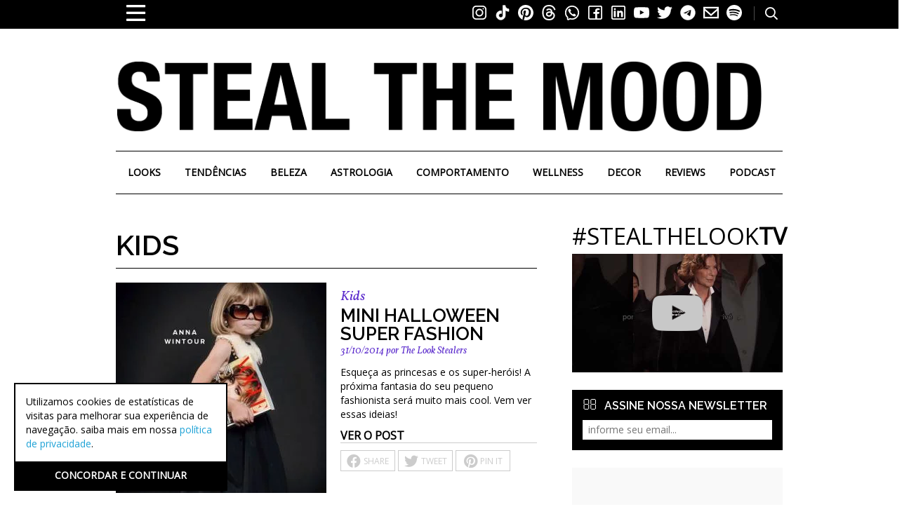

--- FILE ---
content_type: text/html; charset=UTF-8
request_url: https://stealthelook.com.br/kids/
body_size: 43454
content:
<!DOCTYPE HTML>
<html lang="pt-BR" dir="ltr" data-config='{"twitter":0,"plusone":0,"facebook":0,"style":"default"}'>
<head>
    <meta http-equiv="Content-Security-Policy" content="upgrade-insecure-requests">
    <meta charset="UTF-8" />
    <meta http-equiv="X-UA-Compatible" content="IE=edge" /><script type="text/javascript">(window.NREUM||(NREUM={})).init={privacy:{cookies_enabled:true},ajax:{deny_list:["bam.nr-data.net"]},feature_flags:["soft_nav"],distributed_tracing:{enabled:true}};(window.NREUM||(NREUM={})).loader_config={agentID:"1835150103",accountID:"1654425",trustKey:"1654425",xpid:"VQACVVJRDRABU1lVBAcOXlwD",licenseKey:"d500e05d61",applicationID:"1787369882",browserID:"1835150103"};;/*! For license information please see nr-loader-spa-1.308.0.min.js.LICENSE.txt */
(()=>{var e,t,r={384:(e,t,r)=>{"use strict";r.d(t,{NT:()=>a,US:()=>u,Zm:()=>o,bQ:()=>d,dV:()=>c,pV:()=>l});var n=r(6154),i=r(1863),s=r(1910);const a={beacon:"bam.nr-data.net",errorBeacon:"bam.nr-data.net"};function o(){return n.gm.NREUM||(n.gm.NREUM={}),void 0===n.gm.newrelic&&(n.gm.newrelic=n.gm.NREUM),n.gm.NREUM}function c(){let e=o();return e.o||(e.o={ST:n.gm.setTimeout,SI:n.gm.setImmediate||n.gm.setInterval,CT:n.gm.clearTimeout,XHR:n.gm.XMLHttpRequest,REQ:n.gm.Request,EV:n.gm.Event,PR:n.gm.Promise,MO:n.gm.MutationObserver,FETCH:n.gm.fetch,WS:n.gm.WebSocket},(0,s.i)(...Object.values(e.o))),e}function d(e,t){let r=o();r.initializedAgents??={},t.initializedAt={ms:(0,i.t)(),date:new Date},r.initializedAgents[e]=t}function u(e,t){o()[e]=t}function l(){return function(){let e=o();const t=e.info||{};e.info={beacon:a.beacon,errorBeacon:a.errorBeacon,...t}}(),function(){let e=o();const t=e.init||{};e.init={...t}}(),c(),function(){let e=o();const t=e.loader_config||{};e.loader_config={...t}}(),o()}},782:(e,t,r)=>{"use strict";r.d(t,{T:()=>n});const n=r(860).K7.pageViewTiming},860:(e,t,r)=>{"use strict";r.d(t,{$J:()=>u,K7:()=>c,P3:()=>d,XX:()=>i,Yy:()=>o,df:()=>s,qY:()=>n,v4:()=>a});const n="events",i="jserrors",s="browser/blobs",a="rum",o="browser/logs",c={ajax:"ajax",genericEvents:"generic_events",jserrors:i,logging:"logging",metrics:"metrics",pageAction:"page_action",pageViewEvent:"page_view_event",pageViewTiming:"page_view_timing",sessionReplay:"session_replay",sessionTrace:"session_trace",softNav:"soft_navigations",spa:"spa"},d={[c.pageViewEvent]:1,[c.pageViewTiming]:2,[c.metrics]:3,[c.jserrors]:4,[c.spa]:5,[c.ajax]:6,[c.sessionTrace]:7,[c.softNav]:8,[c.sessionReplay]:9,[c.logging]:10,[c.genericEvents]:11},u={[c.pageViewEvent]:a,[c.pageViewTiming]:n,[c.ajax]:n,[c.spa]:n,[c.softNav]:n,[c.metrics]:i,[c.jserrors]:i,[c.sessionTrace]:s,[c.sessionReplay]:s,[c.logging]:o,[c.genericEvents]:"ins"}},944:(e,t,r)=>{"use strict";r.d(t,{R:()=>i});var n=r(3241);function i(e,t){"function"==typeof console.debug&&(console.debug("New Relic Warning: https://github.com/newrelic/newrelic-browser-agent/blob/main/docs/warning-codes.md#".concat(e),t),(0,n.W)({agentIdentifier:null,drained:null,type:"data",name:"warn",feature:"warn",data:{code:e,secondary:t}}))}},993:(e,t,r)=>{"use strict";r.d(t,{A$:()=>s,ET:()=>a,TZ:()=>o,p_:()=>i});var n=r(860);const i={ERROR:"ERROR",WARN:"WARN",INFO:"INFO",DEBUG:"DEBUG",TRACE:"TRACE"},s={OFF:0,ERROR:1,WARN:2,INFO:3,DEBUG:4,TRACE:5},a="log",o=n.K7.logging},1541:(e,t,r)=>{"use strict";r.d(t,{U:()=>i,f:()=>n});const n={MFE:"MFE",BA:"BA"};function i(e,t){if(2!==t?.harvestEndpointVersion)return{};const r=t.agentRef.runtime.appMetadata.agents[0].entityGuid;return e?{"source.id":e.id,"source.name":e.name,"source.type":e.type,"parent.id":e.parent?.id||r,"parent.type":e.parent?.type||n.BA}:{"entity.guid":r,appId:t.agentRef.info.applicationID}}},1687:(e,t,r)=>{"use strict";r.d(t,{Ak:()=>d,Ze:()=>h,x3:()=>u});var n=r(3241),i=r(7836),s=r(3606),a=r(860),o=r(2646);const c={};function d(e,t){const r={staged:!1,priority:a.P3[t]||0};l(e),c[e].get(t)||c[e].set(t,r)}function u(e,t){e&&c[e]&&(c[e].get(t)&&c[e].delete(t),p(e,t,!1),c[e].size&&f(e))}function l(e){if(!e)throw new Error("agentIdentifier required");c[e]||(c[e]=new Map)}function h(e="",t="feature",r=!1){if(l(e),!e||!c[e].get(t)||r)return p(e,t);c[e].get(t).staged=!0,f(e)}function f(e){const t=Array.from(c[e]);t.every(([e,t])=>t.staged)&&(t.sort((e,t)=>e[1].priority-t[1].priority),t.forEach(([t])=>{c[e].delete(t),p(e,t)}))}function p(e,t,r=!0){const a=e?i.ee.get(e):i.ee,c=s.i.handlers;if(!a.aborted&&a.backlog&&c){if((0,n.W)({agentIdentifier:e,type:"lifecycle",name:"drain",feature:t}),r){const e=a.backlog[t],r=c[t];if(r){for(let t=0;e&&t<e.length;++t)g(e[t],r);Object.entries(r).forEach(([e,t])=>{Object.values(t||{}).forEach(t=>{t[0]?.on&&t[0]?.context()instanceof o.y&&t[0].on(e,t[1])})})}}a.isolatedBacklog||delete c[t],a.backlog[t]=null,a.emit("drain-"+t,[])}}function g(e,t){var r=e[1];Object.values(t[r]||{}).forEach(t=>{var r=e[0];if(t[0]===r){var n=t[1],i=e[3],s=e[2];n.apply(i,s)}})}},1738:(e,t,r)=>{"use strict";r.d(t,{U:()=>f,Y:()=>h});var n=r(3241),i=r(9908),s=r(1863),a=r(944),o=r(5701),c=r(3969),d=r(8362),u=r(860),l=r(4261);function h(e,t,r,s){const h=s||r;!h||h[e]&&h[e]!==d.d.prototype[e]||(h[e]=function(){(0,i.p)(c.xV,["API/"+e+"/called"],void 0,u.K7.metrics,r.ee),(0,n.W)({agentIdentifier:r.agentIdentifier,drained:!!o.B?.[r.agentIdentifier],type:"data",name:"api",feature:l.Pl+e,data:{}});try{return t.apply(this,arguments)}catch(e){(0,a.R)(23,e)}})}function f(e,t,r,n,a){const o=e.info;null===r?delete o.jsAttributes[t]:o.jsAttributes[t]=r,(a||null===r)&&(0,i.p)(l.Pl+n,[(0,s.t)(),t,r],void 0,"session",e.ee)}},1741:(e,t,r)=>{"use strict";r.d(t,{W:()=>s});var n=r(944),i=r(4261);class s{#e(e,...t){if(this[e]!==s.prototype[e])return this[e](...t);(0,n.R)(35,e)}addPageAction(e,t){return this.#e(i.hG,e,t)}register(e){return this.#e(i.eY,e)}recordCustomEvent(e,t){return this.#e(i.fF,e,t)}setPageViewName(e,t){return this.#e(i.Fw,e,t)}setCustomAttribute(e,t,r){return this.#e(i.cD,e,t,r)}noticeError(e,t){return this.#e(i.o5,e,t)}setUserId(e,t=!1){return this.#e(i.Dl,e,t)}setApplicationVersion(e){return this.#e(i.nb,e)}setErrorHandler(e){return this.#e(i.bt,e)}addRelease(e,t){return this.#e(i.k6,e,t)}log(e,t){return this.#e(i.$9,e,t)}start(){return this.#e(i.d3)}finished(e){return this.#e(i.BL,e)}recordReplay(){return this.#e(i.CH)}pauseReplay(){return this.#e(i.Tb)}addToTrace(e){return this.#e(i.U2,e)}setCurrentRouteName(e){return this.#e(i.PA,e)}interaction(e){return this.#e(i.dT,e)}wrapLogger(e,t,r){return this.#e(i.Wb,e,t,r)}measure(e,t){return this.#e(i.V1,e,t)}consent(e){return this.#e(i.Pv,e)}}},1863:(e,t,r)=>{"use strict";function n(){return Math.floor(performance.now())}r.d(t,{t:()=>n})},1910:(e,t,r)=>{"use strict";r.d(t,{i:()=>s});var n=r(944);const i=new Map;function s(...e){return e.every(e=>{if(i.has(e))return i.get(e);const t="function"==typeof e?e.toString():"",r=t.includes("[native code]"),s=t.includes("nrWrapper");return r||s||(0,n.R)(64,e?.name||t),i.set(e,r),r})}},2555:(e,t,r)=>{"use strict";r.d(t,{D:()=>o,f:()=>a});var n=r(384),i=r(8122);const s={beacon:n.NT.beacon,errorBeacon:n.NT.errorBeacon,licenseKey:void 0,applicationID:void 0,sa:void 0,queueTime:void 0,applicationTime:void 0,ttGuid:void 0,user:void 0,account:void 0,product:void 0,extra:void 0,jsAttributes:{},userAttributes:void 0,atts:void 0,transactionName:void 0,tNamePlain:void 0};function a(e){try{return!!e.licenseKey&&!!e.errorBeacon&&!!e.applicationID}catch(e){return!1}}const o=e=>(0,i.a)(e,s)},2614:(e,t,r)=>{"use strict";r.d(t,{BB:()=>a,H3:()=>n,g:()=>d,iL:()=>c,tS:()=>o,uh:()=>i,wk:()=>s});const n="NRBA",i="SESSION",s=144e5,a=18e5,o={STARTED:"session-started",PAUSE:"session-pause",RESET:"session-reset",RESUME:"session-resume",UPDATE:"session-update"},c={SAME_TAB:"same-tab",CROSS_TAB:"cross-tab"},d={OFF:0,FULL:1,ERROR:2}},2646:(e,t,r)=>{"use strict";r.d(t,{y:()=>n});class n{constructor(e){this.contextId=e}}},2843:(e,t,r)=>{"use strict";r.d(t,{G:()=>s,u:()=>i});var n=r(3878);function i(e,t=!1,r,i){(0,n.DD)("visibilitychange",function(){if(t)return void("hidden"===document.visibilityState&&e());e(document.visibilityState)},r,i)}function s(e,t,r){(0,n.sp)("pagehide",e,t,r)}},3241:(e,t,r)=>{"use strict";r.d(t,{W:()=>s});var n=r(6154);const i="newrelic";function s(e={}){try{n.gm.dispatchEvent(new CustomEvent(i,{detail:e}))}catch(e){}}},3304:(e,t,r)=>{"use strict";r.d(t,{A:()=>s});var n=r(7836);const i=()=>{const e=new WeakSet;return(t,r)=>{if("object"==typeof r&&null!==r){if(e.has(r))return;e.add(r)}return r}};function s(e){try{return JSON.stringify(e,i())??""}catch(e){try{n.ee.emit("internal-error",[e])}catch(e){}return""}}},3333:(e,t,r)=>{"use strict";r.d(t,{$v:()=>u,TZ:()=>n,Xh:()=>c,Zp:()=>i,kd:()=>d,mq:()=>o,nf:()=>a,qN:()=>s});const n=r(860).K7.genericEvents,i=["auxclick","click","copy","keydown","paste","scrollend"],s=["focus","blur"],a=4,o=1e3,c=2e3,d=["PageAction","UserAction","BrowserPerformance"],u={RESOURCES:"experimental.resources",REGISTER:"register"}},3434:(e,t,r)=>{"use strict";r.d(t,{Jt:()=>s,YM:()=>d});var n=r(7836),i=r(5607);const s="nr@original:".concat(i.W),a=50;var o=Object.prototype.hasOwnProperty,c=!1;function d(e,t){return e||(e=n.ee),r.inPlace=function(e,t,n,i,s){n||(n="");const a="-"===n.charAt(0);for(let o=0;o<t.length;o++){const c=t[o],d=e[c];l(d)||(e[c]=r(d,a?c+n:n,i,c,s))}},r.flag=s,r;function r(t,r,n,c,d){return l(t)?t:(r||(r=""),nrWrapper[s]=t,function(e,t,r){if(Object.defineProperty&&Object.keys)try{return Object.keys(e).forEach(function(r){Object.defineProperty(t,r,{get:function(){return e[r]},set:function(t){return e[r]=t,t}})}),t}catch(e){u([e],r)}for(var n in e)o.call(e,n)&&(t[n]=e[n])}(t,nrWrapper,e),nrWrapper);function nrWrapper(){var s,o,l,h;let f;try{o=this,s=[...arguments],l="function"==typeof n?n(s,o):n||{}}catch(t){u([t,"",[s,o,c],l],e)}i(r+"start",[s,o,c],l,d);const p=performance.now();let g;try{return h=t.apply(o,s),g=performance.now(),h}catch(e){throw g=performance.now(),i(r+"err",[s,o,e],l,d),f=e,f}finally{const e=g-p,t={start:p,end:g,duration:e,isLongTask:e>=a,methodName:c,thrownError:f};t.isLongTask&&i("long-task",[t,o],l,d),i(r+"end",[s,o,h],l,d)}}}function i(r,n,i,s){if(!c||t){var a=c;c=!0;try{e.emit(r,n,i,t,s)}catch(t){u([t,r,n,i],e)}c=a}}}function u(e,t){t||(t=n.ee);try{t.emit("internal-error",e)}catch(e){}}function l(e){return!(e&&"function"==typeof e&&e.apply&&!e[s])}},3606:(e,t,r)=>{"use strict";r.d(t,{i:()=>s});var n=r(9908);s.on=a;var i=s.handlers={};function s(e,t,r,s){a(s||n.d,i,e,t,r)}function a(e,t,r,i,s){s||(s="feature"),e||(e=n.d);var a=t[s]=t[s]||{};(a[r]=a[r]||[]).push([e,i])}},3738:(e,t,r)=>{"use strict";r.d(t,{He:()=>i,Kp:()=>o,Lc:()=>d,Rz:()=>u,TZ:()=>n,bD:()=>s,d3:()=>a,jx:()=>l,sl:()=>h,uP:()=>c});const n=r(860).K7.sessionTrace,i="bstResource",s="resource",a="-start",o="-end",c="fn"+a,d="fn"+o,u="pushState",l=1e3,h=3e4},3785:(e,t,r)=>{"use strict";r.d(t,{R:()=>c,b:()=>d});var n=r(9908),i=r(1863),s=r(860),a=r(3969),o=r(993);function c(e,t,r={},c=o.p_.INFO,d=!0,u,l=(0,i.t)()){(0,n.p)(a.xV,["API/logging/".concat(c.toLowerCase(),"/called")],void 0,s.K7.metrics,e),(0,n.p)(o.ET,[l,t,r,c,d,u],void 0,s.K7.logging,e)}function d(e){return"string"==typeof e&&Object.values(o.p_).some(t=>t===e.toUpperCase().trim())}},3878:(e,t,r)=>{"use strict";function n(e,t){return{capture:e,passive:!1,signal:t}}function i(e,t,r=!1,i){window.addEventListener(e,t,n(r,i))}function s(e,t,r=!1,i){document.addEventListener(e,t,n(r,i))}r.d(t,{DD:()=>s,jT:()=>n,sp:()=>i})},3962:(e,t,r)=>{"use strict";r.d(t,{AM:()=>a,O2:()=>l,OV:()=>s,Qu:()=>h,TZ:()=>c,ih:()=>f,pP:()=>o,t1:()=>u,tC:()=>i,wD:()=>d});var n=r(860);const i=["click","keydown","submit"],s="popstate",a="api",o="initialPageLoad",c=n.K7.softNav,d=5e3,u=500,l={INITIAL_PAGE_LOAD:"",ROUTE_CHANGE:1,UNSPECIFIED:2},h={INTERACTION:1,AJAX:2,CUSTOM_END:3,CUSTOM_TRACER:4},f={IP:"in progress",PF:"pending finish",FIN:"finished",CAN:"cancelled"}},3969:(e,t,r)=>{"use strict";r.d(t,{TZ:()=>n,XG:()=>o,rs:()=>i,xV:()=>a,z_:()=>s});const n=r(860).K7.metrics,i="sm",s="cm",a="storeSupportabilityMetrics",o="storeEventMetrics"},4234:(e,t,r)=>{"use strict";r.d(t,{W:()=>s});var n=r(7836),i=r(1687);class s{constructor(e,t){this.agentIdentifier=e,this.ee=n.ee.get(e),this.featureName=t,this.blocked=!1}deregisterDrain(){(0,i.x3)(this.agentIdentifier,this.featureName)}}},4261:(e,t,r)=>{"use strict";r.d(t,{$9:()=>u,BL:()=>c,CH:()=>p,Dl:()=>R,Fw:()=>w,PA:()=>v,Pl:()=>n,Pv:()=>A,Tb:()=>h,U2:()=>a,V1:()=>E,Wb:()=>T,bt:()=>y,cD:()=>b,d3:()=>x,dT:()=>d,eY:()=>g,fF:()=>f,hG:()=>s,hw:()=>i,k6:()=>o,nb:()=>m,o5:()=>l});const n="api-",i=n+"ixn-",s="addPageAction",a="addToTrace",o="addRelease",c="finished",d="interaction",u="log",l="noticeError",h="pauseReplay",f="recordCustomEvent",p="recordReplay",g="register",m="setApplicationVersion",v="setCurrentRouteName",b="setCustomAttribute",y="setErrorHandler",w="setPageViewName",R="setUserId",x="start",T="wrapLogger",E="measure",A="consent"},5205:(e,t,r)=>{"use strict";r.d(t,{j:()=>S});var n=r(384),i=r(1741);var s=r(2555),a=r(3333);const o=e=>{if(!e||"string"!=typeof e)return!1;try{document.createDocumentFragment().querySelector(e)}catch{return!1}return!0};var c=r(2614),d=r(944),u=r(8122);const l="[data-nr-mask]",h=e=>(0,u.a)(e,(()=>{const e={feature_flags:[],experimental:{allow_registered_children:!1,resources:!1},mask_selector:"*",block_selector:"[data-nr-block]",mask_input_options:{color:!1,date:!1,"datetime-local":!1,email:!1,month:!1,number:!1,range:!1,search:!1,tel:!1,text:!1,time:!1,url:!1,week:!1,textarea:!1,select:!1,password:!0}};return{ajax:{deny_list:void 0,block_internal:!0,enabled:!0,autoStart:!0},api:{get allow_registered_children(){return e.feature_flags.includes(a.$v.REGISTER)||e.experimental.allow_registered_children},set allow_registered_children(t){e.experimental.allow_registered_children=t},duplicate_registered_data:!1},browser_consent_mode:{enabled:!1},distributed_tracing:{enabled:void 0,exclude_newrelic_header:void 0,cors_use_newrelic_header:void 0,cors_use_tracecontext_headers:void 0,allowed_origins:void 0},get feature_flags(){return e.feature_flags},set feature_flags(t){e.feature_flags=t},generic_events:{enabled:!0,autoStart:!0},harvest:{interval:30},jserrors:{enabled:!0,autoStart:!0},logging:{enabled:!0,autoStart:!0},metrics:{enabled:!0,autoStart:!0},obfuscate:void 0,page_action:{enabled:!0},page_view_event:{enabled:!0,autoStart:!0},page_view_timing:{enabled:!0,autoStart:!0},performance:{capture_marks:!1,capture_measures:!1,capture_detail:!0,resources:{get enabled(){return e.feature_flags.includes(a.$v.RESOURCES)||e.experimental.resources},set enabled(t){e.experimental.resources=t},asset_types:[],first_party_domains:[],ignore_newrelic:!0}},privacy:{cookies_enabled:!0},proxy:{assets:void 0,beacon:void 0},session:{expiresMs:c.wk,inactiveMs:c.BB},session_replay:{autoStart:!0,enabled:!1,preload:!1,sampling_rate:10,error_sampling_rate:100,collect_fonts:!1,inline_images:!1,fix_stylesheets:!0,mask_all_inputs:!0,get mask_text_selector(){return e.mask_selector},set mask_text_selector(t){o(t)?e.mask_selector="".concat(t,",").concat(l):""===t||null===t?e.mask_selector=l:(0,d.R)(5,t)},get block_class(){return"nr-block"},get ignore_class(){return"nr-ignore"},get mask_text_class(){return"nr-mask"},get block_selector(){return e.block_selector},set block_selector(t){o(t)?e.block_selector+=",".concat(t):""!==t&&(0,d.R)(6,t)},get mask_input_options(){return e.mask_input_options},set mask_input_options(t){t&&"object"==typeof t?e.mask_input_options={...t,password:!0}:(0,d.R)(7,t)}},session_trace:{enabled:!0,autoStart:!0},soft_navigations:{enabled:!0,autoStart:!0},spa:{enabled:!0,autoStart:!0},ssl:void 0,user_actions:{enabled:!0,elementAttributes:["id","className","tagName","type"]}}})());var f=r(6154),p=r(9324);let g=0;const m={buildEnv:p.F3,distMethod:p.Xs,version:p.xv,originTime:f.WN},v={consented:!1},b={appMetadata:{},get consented(){return this.session?.state?.consent||v.consented},set consented(e){v.consented=e},customTransaction:void 0,denyList:void 0,disabled:!1,harvester:void 0,isolatedBacklog:!1,isRecording:!1,loaderType:void 0,maxBytes:3e4,obfuscator:void 0,onerror:void 0,ptid:void 0,releaseIds:{},session:void 0,timeKeeper:void 0,registeredEntities:[],jsAttributesMetadata:{bytes:0},get harvestCount(){return++g}},y=e=>{const t=(0,u.a)(e,b),r=Object.keys(m).reduce((e,t)=>(e[t]={value:m[t],writable:!1,configurable:!0,enumerable:!0},e),{});return Object.defineProperties(t,r)};var w=r(5701);const R=e=>{const t=e.startsWith("http");e+="/",r.p=t?e:"https://"+e};var x=r(7836),T=r(3241);const E={accountID:void 0,trustKey:void 0,agentID:void 0,licenseKey:void 0,applicationID:void 0,xpid:void 0},A=e=>(0,u.a)(e,E),_=new Set;function S(e,t={},r,a){let{init:o,info:c,loader_config:d,runtime:u={},exposed:l=!0}=t;if(!c){const e=(0,n.pV)();o=e.init,c=e.info,d=e.loader_config}e.init=h(o||{}),e.loader_config=A(d||{}),c.jsAttributes??={},f.bv&&(c.jsAttributes.isWorker=!0),e.info=(0,s.D)(c);const p=e.init,g=[c.beacon,c.errorBeacon];_.has(e.agentIdentifier)||(p.proxy.assets&&(R(p.proxy.assets),g.push(p.proxy.assets)),p.proxy.beacon&&g.push(p.proxy.beacon),e.beacons=[...g],function(e){const t=(0,n.pV)();Object.getOwnPropertyNames(i.W.prototype).forEach(r=>{const n=i.W.prototype[r];if("function"!=typeof n||"constructor"===n)return;let s=t[r];e[r]&&!1!==e.exposed&&"micro-agent"!==e.runtime?.loaderType&&(t[r]=(...t)=>{const n=e[r](...t);return s?s(...t):n})})}(e),(0,n.US)("activatedFeatures",w.B)),u.denyList=[...p.ajax.deny_list||[],...p.ajax.block_internal?g:[]],u.ptid=e.agentIdentifier,u.loaderType=r,e.runtime=y(u),_.has(e.agentIdentifier)||(e.ee=x.ee.get(e.agentIdentifier),e.exposed=l,(0,T.W)({agentIdentifier:e.agentIdentifier,drained:!!w.B?.[e.agentIdentifier],type:"lifecycle",name:"initialize",feature:void 0,data:e.config})),_.add(e.agentIdentifier)}},5270:(e,t,r)=>{"use strict";r.d(t,{Aw:()=>a,SR:()=>s,rF:()=>o});var n=r(384),i=r(7767);function s(e){return!!(0,n.dV)().o.MO&&(0,i.V)(e)&&!0===e?.session_trace.enabled}function a(e){return!0===e?.session_replay.preload&&s(e)}function o(e,t){try{if("string"==typeof t?.type){if("password"===t.type.toLowerCase())return"*".repeat(e?.length||0);if(void 0!==t?.dataset?.nrUnmask||t?.classList?.contains("nr-unmask"))return e}}catch(e){}return"string"==typeof e?e.replace(/[\S]/g,"*"):"*".repeat(e?.length||0)}},5289:(e,t,r)=>{"use strict";r.d(t,{GG:()=>a,Qr:()=>c,sB:()=>o});var n=r(3878),i=r(6389);function s(){return"undefined"==typeof document||"complete"===document.readyState}function a(e,t){if(s())return e();const r=(0,i.J)(e),a=setInterval(()=>{s()&&(clearInterval(a),r())},500);(0,n.sp)("load",r,t)}function o(e){if(s())return e();(0,n.DD)("DOMContentLoaded",e)}function c(e){if(s())return e();(0,n.sp)("popstate",e)}},5607:(e,t,r)=>{"use strict";r.d(t,{W:()=>n});const n=(0,r(9566).bz)()},5701:(e,t,r)=>{"use strict";r.d(t,{B:()=>s,t:()=>a});var n=r(3241);const i=new Set,s={};function a(e,t){const r=t.agentIdentifier;s[r]??={},e&&"object"==typeof e&&(i.has(r)||(t.ee.emit("rumresp",[e]),s[r]=e,i.add(r),(0,n.W)({agentIdentifier:r,loaded:!0,drained:!0,type:"lifecycle",name:"load",feature:void 0,data:e})))}},6154:(e,t,r)=>{"use strict";r.d(t,{OF:()=>d,RI:()=>i,WN:()=>h,bv:()=>s,eN:()=>f,gm:()=>a,lR:()=>l,m:()=>c,mw:()=>o,sb:()=>u});var n=r(1863);const i="undefined"!=typeof window&&!!window.document,s="undefined"!=typeof WorkerGlobalScope&&("undefined"!=typeof self&&self instanceof WorkerGlobalScope&&self.navigator instanceof WorkerNavigator||"undefined"!=typeof globalThis&&globalThis instanceof WorkerGlobalScope&&globalThis.navigator instanceof WorkerNavigator),a=i?window:"undefined"!=typeof WorkerGlobalScope&&("undefined"!=typeof self&&self instanceof WorkerGlobalScope&&self||"undefined"!=typeof globalThis&&globalThis instanceof WorkerGlobalScope&&globalThis),o=Boolean("hidden"===a?.document?.visibilityState),c=""+a?.location,d=/iPad|iPhone|iPod/.test(a.navigator?.userAgent),u=d&&"undefined"==typeof SharedWorker,l=(()=>{const e=a.navigator?.userAgent?.match(/Firefox[/\s](\d+\.\d+)/);return Array.isArray(e)&&e.length>=2?+e[1]:0})(),h=Date.now()-(0,n.t)(),f=()=>"undefined"!=typeof PerformanceNavigationTiming&&a?.performance?.getEntriesByType("navigation")?.[0]?.responseStart},6344:(e,t,r)=>{"use strict";r.d(t,{BB:()=>u,Qb:()=>l,TZ:()=>i,Ug:()=>a,Vh:()=>s,_s:()=>o,bc:()=>d,yP:()=>c});var n=r(2614);const i=r(860).K7.sessionReplay,s="errorDuringReplay",a=.12,o={DomContentLoaded:0,Load:1,FullSnapshot:2,IncrementalSnapshot:3,Meta:4,Custom:5},c={[n.g.ERROR]:15e3,[n.g.FULL]:3e5,[n.g.OFF]:0},d={RESET:{message:"Session was reset",sm:"Reset"},IMPORT:{message:"Recorder failed to import",sm:"Import"},TOO_MANY:{message:"429: Too Many Requests",sm:"Too-Many"},TOO_BIG:{message:"Payload was too large",sm:"Too-Big"},CROSS_TAB:{message:"Session Entity was set to OFF on another tab",sm:"Cross-Tab"},ENTITLEMENTS:{message:"Session Replay is not allowed and will not be started",sm:"Entitlement"}},u=5e3,l={API:"api",RESUME:"resume",SWITCH_TO_FULL:"switchToFull",INITIALIZE:"initialize",PRELOAD:"preload"}},6389:(e,t,r)=>{"use strict";function n(e,t=500,r={}){const n=r?.leading||!1;let i;return(...r)=>{n&&void 0===i&&(e.apply(this,r),i=setTimeout(()=>{i=clearTimeout(i)},t)),n||(clearTimeout(i),i=setTimeout(()=>{e.apply(this,r)},t))}}function i(e){let t=!1;return(...r)=>{t||(t=!0,e.apply(this,r))}}r.d(t,{J:()=>i,s:()=>n})},6630:(e,t,r)=>{"use strict";r.d(t,{T:()=>n});const n=r(860).K7.pageViewEvent},6774:(e,t,r)=>{"use strict";r.d(t,{T:()=>n});const n=r(860).K7.jserrors},7295:(e,t,r)=>{"use strict";r.d(t,{Xv:()=>a,gX:()=>i,iW:()=>s});var n=[];function i(e){if(!e||s(e))return!1;if(0===n.length)return!0;if("*"===n[0].hostname)return!1;for(var t=0;t<n.length;t++){var r=n[t];if(r.hostname.test(e.hostname)&&r.pathname.test(e.pathname))return!1}return!0}function s(e){return void 0===e.hostname}function a(e){if(n=[],e&&e.length)for(var t=0;t<e.length;t++){let r=e[t];if(!r)continue;if("*"===r)return void(n=[{hostname:"*"}]);0===r.indexOf("http://")?r=r.substring(7):0===r.indexOf("https://")&&(r=r.substring(8));const i=r.indexOf("/");let s,a;i>0?(s=r.substring(0,i),a=r.substring(i)):(s=r,a="*");let[c]=s.split(":");n.push({hostname:o(c),pathname:o(a,!0)})}}function o(e,t=!1){const r=e.replace(/[.+?^${}()|[\]\\]/g,e=>"\\"+e).replace(/\*/g,".*?");return new RegExp((t?"^":"")+r+"$")}},7485:(e,t,r)=>{"use strict";r.d(t,{D:()=>i});var n=r(6154);function i(e){if(0===(e||"").indexOf("data:"))return{protocol:"data"};try{const t=new URL(e,location.href),r={port:t.port,hostname:t.hostname,pathname:t.pathname,search:t.search,protocol:t.protocol.slice(0,t.protocol.indexOf(":")),sameOrigin:t.protocol===n.gm?.location?.protocol&&t.host===n.gm?.location?.host};return r.port&&""!==r.port||("http:"===t.protocol&&(r.port="80"),"https:"===t.protocol&&(r.port="443")),r.pathname&&""!==r.pathname?r.pathname.startsWith("/")||(r.pathname="/".concat(r.pathname)):r.pathname="/",r}catch(e){return{}}}},7699:(e,t,r)=>{"use strict";r.d(t,{It:()=>s,KC:()=>o,No:()=>i,qh:()=>a});var n=r(860);const i=16e3,s=1e6,a="SESSION_ERROR",o={[n.K7.logging]:!0,[n.K7.genericEvents]:!1,[n.K7.jserrors]:!1,[n.K7.ajax]:!1}},7767:(e,t,r)=>{"use strict";r.d(t,{V:()=>i});var n=r(6154);const i=e=>n.RI&&!0===e?.privacy.cookies_enabled},7836:(e,t,r)=>{"use strict";r.d(t,{P:()=>o,ee:()=>c});var n=r(384),i=r(8990),s=r(2646),a=r(5607);const o="nr@context:".concat(a.W),c=function e(t,r){var n={},a={},u={},l=!1;try{l=16===r.length&&d.initializedAgents?.[r]?.runtime.isolatedBacklog}catch(e){}var h={on:p,addEventListener:p,removeEventListener:function(e,t){var r=n[e];if(!r)return;for(var i=0;i<r.length;i++)r[i]===t&&r.splice(i,1)},emit:function(e,r,n,i,s){!1!==s&&(s=!0);if(c.aborted&&!i)return;t&&s&&t.emit(e,r,n);var o=f(n);g(e).forEach(e=>{e.apply(o,r)});var d=v()[a[e]];d&&d.push([h,e,r,o]);return o},get:m,listeners:g,context:f,buffer:function(e,t){const r=v();if(t=t||"feature",h.aborted)return;Object.entries(e||{}).forEach(([e,n])=>{a[n]=t,t in r||(r[t]=[])})},abort:function(){h._aborted=!0,Object.keys(h.backlog).forEach(e=>{delete h.backlog[e]})},isBuffering:function(e){return!!v()[a[e]]},debugId:r,backlog:l?{}:t&&"object"==typeof t.backlog?t.backlog:{},isolatedBacklog:l};return Object.defineProperty(h,"aborted",{get:()=>{let e=h._aborted||!1;return e||(t&&(e=t.aborted),e)}}),h;function f(e){return e&&e instanceof s.y?e:e?(0,i.I)(e,o,()=>new s.y(o)):new s.y(o)}function p(e,t){n[e]=g(e).concat(t)}function g(e){return n[e]||[]}function m(t){return u[t]=u[t]||e(h,t)}function v(){return h.backlog}}(void 0,"globalEE"),d=(0,n.Zm)();d.ee||(d.ee=c)},8122:(e,t,r)=>{"use strict";r.d(t,{a:()=>i});var n=r(944);function i(e,t){try{if(!e||"object"!=typeof e)return(0,n.R)(3);if(!t||"object"!=typeof t)return(0,n.R)(4);const r=Object.create(Object.getPrototypeOf(t),Object.getOwnPropertyDescriptors(t)),s=0===Object.keys(r).length?e:r;for(let a in s)if(void 0!==e[a])try{if(null===e[a]){r[a]=null;continue}Array.isArray(e[a])&&Array.isArray(t[a])?r[a]=Array.from(new Set([...e[a],...t[a]])):"object"==typeof e[a]&&"object"==typeof t[a]?r[a]=i(e[a],t[a]):r[a]=e[a]}catch(e){r[a]||(0,n.R)(1,e)}return r}catch(e){(0,n.R)(2,e)}}},8139:(e,t,r)=>{"use strict";r.d(t,{u:()=>h});var n=r(7836),i=r(3434),s=r(8990),a=r(6154);const o={},c=a.gm.XMLHttpRequest,d="addEventListener",u="removeEventListener",l="nr@wrapped:".concat(n.P);function h(e){var t=function(e){return(e||n.ee).get("events")}(e);if(o[t.debugId]++)return t;o[t.debugId]=1;var r=(0,i.YM)(t,!0);function h(e){r.inPlace(e,[d,u],"-",p)}function p(e,t){return e[1]}return"getPrototypeOf"in Object&&(a.RI&&f(document,h),c&&f(c.prototype,h),f(a.gm,h)),t.on(d+"-start",function(e,t){var n=e[1];if(null!==n&&("function"==typeof n||"object"==typeof n)&&"newrelic"!==e[0]){var i=(0,s.I)(n,l,function(){var e={object:function(){if("function"!=typeof n.handleEvent)return;return n.handleEvent.apply(n,arguments)},function:n}[typeof n];return e?r(e,"fn-",null,e.name||"anonymous"):n});this.wrapped=e[1]=i}}),t.on(u+"-start",function(e){e[1]=this.wrapped||e[1]}),t}function f(e,t,...r){let n=e;for(;"object"==typeof n&&!Object.prototype.hasOwnProperty.call(n,d);)n=Object.getPrototypeOf(n);n&&t(n,...r)}},8362:(e,t,r)=>{"use strict";r.d(t,{d:()=>s});var n=r(9566),i=r(1741);class s extends i.W{agentIdentifier=(0,n.LA)(16)}},8374:(e,t,r)=>{r.nc=(()=>{try{return document?.currentScript?.nonce}catch(e){}return""})()},8990:(e,t,r)=>{"use strict";r.d(t,{I:()=>i});var n=Object.prototype.hasOwnProperty;function i(e,t,r){if(n.call(e,t))return e[t];var i=r();if(Object.defineProperty&&Object.keys)try{return Object.defineProperty(e,t,{value:i,writable:!0,enumerable:!1}),i}catch(e){}return e[t]=i,i}},9119:(e,t,r)=>{"use strict";r.d(t,{L:()=>s});var n=/([^?#]*)[^#]*(#[^?]*|$).*/,i=/([^?#]*)().*/;function s(e,t){return e?e.replace(t?n:i,"$1$2"):e}},9300:(e,t,r)=>{"use strict";r.d(t,{T:()=>n});const n=r(860).K7.ajax},9324:(e,t,r)=>{"use strict";r.d(t,{AJ:()=>a,F3:()=>i,Xs:()=>s,Yq:()=>o,xv:()=>n});const n="1.308.0",i="PROD",s="CDN",a="@newrelic/rrweb",o="1.0.1"},9566:(e,t,r)=>{"use strict";r.d(t,{LA:()=>o,ZF:()=>c,bz:()=>a,el:()=>d});var n=r(6154);const i="xxxxxxxx-xxxx-4xxx-yxxx-xxxxxxxxxxxx";function s(e,t){return e?15&e[t]:16*Math.random()|0}function a(){const e=n.gm?.crypto||n.gm?.msCrypto;let t,r=0;return e&&e.getRandomValues&&(t=e.getRandomValues(new Uint8Array(30))),i.split("").map(e=>"x"===e?s(t,r++).toString(16):"y"===e?(3&s()|8).toString(16):e).join("")}function o(e){const t=n.gm?.crypto||n.gm?.msCrypto;let r,i=0;t&&t.getRandomValues&&(r=t.getRandomValues(new Uint8Array(e)));const a=[];for(var o=0;o<e;o++)a.push(s(r,i++).toString(16));return a.join("")}function c(){return o(16)}function d(){return o(32)}},9908:(e,t,r)=>{"use strict";r.d(t,{d:()=>n,p:()=>i});var n=r(7836).ee.get("handle");function i(e,t,r,i,s){s?(s.buffer([e],i),s.emit(e,t,r)):(n.buffer([e],i),n.emit(e,t,r))}}},n={};function i(e){var t=n[e];if(void 0!==t)return t.exports;var s=n[e]={exports:{}};return r[e](s,s.exports,i),s.exports}i.m=r,i.d=(e,t)=>{for(var r in t)i.o(t,r)&&!i.o(e,r)&&Object.defineProperty(e,r,{enumerable:!0,get:t[r]})},i.f={},i.e=e=>Promise.all(Object.keys(i.f).reduce((t,r)=>(i.f[r](e,t),t),[])),i.u=e=>({212:"nr-spa-compressor",249:"nr-spa-recorder",478:"nr-spa"}[e]+"-1.308.0.min.js"),i.o=(e,t)=>Object.prototype.hasOwnProperty.call(e,t),e={},t="NRBA-1.308.0.PROD:",i.l=(r,n,s,a)=>{if(e[r])e[r].push(n);else{var o,c;if(void 0!==s)for(var d=document.getElementsByTagName("script"),u=0;u<d.length;u++){var l=d[u];if(l.getAttribute("src")==r||l.getAttribute("data-webpack")==t+s){o=l;break}}if(!o){c=!0;var h={478:"sha512-RSfSVnmHk59T/uIPbdSE0LPeqcEdF4/+XhfJdBuccH5rYMOEZDhFdtnh6X6nJk7hGpzHd9Ujhsy7lZEz/ORYCQ==",249:"sha512-ehJXhmntm85NSqW4MkhfQqmeKFulra3klDyY0OPDUE+sQ3GokHlPh1pmAzuNy//3j4ac6lzIbmXLvGQBMYmrkg==",212:"sha512-B9h4CR46ndKRgMBcK+j67uSR2RCnJfGefU+A7FrgR/k42ovXy5x/MAVFiSvFxuVeEk/pNLgvYGMp1cBSK/G6Fg=="};(o=document.createElement("script")).charset="utf-8",i.nc&&o.setAttribute("nonce",i.nc),o.setAttribute("data-webpack",t+s),o.src=r,0!==o.src.indexOf(window.location.origin+"/")&&(o.crossOrigin="anonymous"),h[a]&&(o.integrity=h[a])}e[r]=[n];var f=(t,n)=>{o.onerror=o.onload=null,clearTimeout(p);var i=e[r];if(delete e[r],o.parentNode&&o.parentNode.removeChild(o),i&&i.forEach(e=>e(n)),t)return t(n)},p=setTimeout(f.bind(null,void 0,{type:"timeout",target:o}),12e4);o.onerror=f.bind(null,o.onerror),o.onload=f.bind(null,o.onload),c&&document.head.appendChild(o)}},i.r=e=>{"undefined"!=typeof Symbol&&Symbol.toStringTag&&Object.defineProperty(e,Symbol.toStringTag,{value:"Module"}),Object.defineProperty(e,"__esModule",{value:!0})},i.p="https://js-agent.newrelic.com/",(()=>{var e={38:0,788:0};i.f.j=(t,r)=>{var n=i.o(e,t)?e[t]:void 0;if(0!==n)if(n)r.push(n[2]);else{var s=new Promise((r,i)=>n=e[t]=[r,i]);r.push(n[2]=s);var a=i.p+i.u(t),o=new Error;i.l(a,r=>{if(i.o(e,t)&&(0!==(n=e[t])&&(e[t]=void 0),n)){var s=r&&("load"===r.type?"missing":r.type),a=r&&r.target&&r.target.src;o.message="Loading chunk "+t+" failed: ("+s+": "+a+")",o.name="ChunkLoadError",o.type=s,o.request=a,n[1](o)}},"chunk-"+t,t)}};var t=(t,r)=>{var n,s,[a,o,c]=r,d=0;if(a.some(t=>0!==e[t])){for(n in o)i.o(o,n)&&(i.m[n]=o[n]);if(c)c(i)}for(t&&t(r);d<a.length;d++)s=a[d],i.o(e,s)&&e[s]&&e[s][0](),e[s]=0},r=self["webpackChunk:NRBA-1.308.0.PROD"]=self["webpackChunk:NRBA-1.308.0.PROD"]||[];r.forEach(t.bind(null,0)),r.push=t.bind(null,r.push.bind(r))})(),(()=>{"use strict";i(8374);var e=i(8362),t=i(860);const r=Object.values(t.K7);var n=i(5205);var s=i(9908),a=i(1863),o=i(4261),c=i(1738);var d=i(1687),u=i(4234),l=i(5289),h=i(6154),f=i(944),p=i(5270),g=i(7767),m=i(6389),v=i(7699);class b extends u.W{constructor(e,t){super(e.agentIdentifier,t),this.agentRef=e,this.abortHandler=void 0,this.featAggregate=void 0,this.loadedSuccessfully=void 0,this.onAggregateImported=new Promise(e=>{this.loadedSuccessfully=e}),this.deferred=Promise.resolve(),!1===e.init[this.featureName].autoStart?this.deferred=new Promise((t,r)=>{this.ee.on("manual-start-all",(0,m.J)(()=>{(0,d.Ak)(e.agentIdentifier,this.featureName),t()}))}):(0,d.Ak)(e.agentIdentifier,t)}importAggregator(e,t,r={}){if(this.featAggregate)return;const n=async()=>{let n;await this.deferred;try{if((0,g.V)(e.init)){const{setupAgentSession:t}=await i.e(478).then(i.bind(i,8766));n=t(e)}}catch(e){(0,f.R)(20,e),this.ee.emit("internal-error",[e]),(0,s.p)(v.qh,[e],void 0,this.featureName,this.ee)}try{if(!this.#t(this.featureName,n,e.init))return(0,d.Ze)(this.agentIdentifier,this.featureName),void this.loadedSuccessfully(!1);const{Aggregate:i}=await t();this.featAggregate=new i(e,r),e.runtime.harvester.initializedAggregates.push(this.featAggregate),this.loadedSuccessfully(!0)}catch(e){(0,f.R)(34,e),this.abortHandler?.(),(0,d.Ze)(this.agentIdentifier,this.featureName,!0),this.loadedSuccessfully(!1),this.ee&&this.ee.abort()}};h.RI?(0,l.GG)(()=>n(),!0):n()}#t(e,r,n){if(this.blocked)return!1;switch(e){case t.K7.sessionReplay:return(0,p.SR)(n)&&!!r;case t.K7.sessionTrace:return!!r;default:return!0}}}var y=i(6630),w=i(2614),R=i(3241);class x extends b{static featureName=y.T;constructor(e){var t;super(e,y.T),this.setupInspectionEvents(e.agentIdentifier),t=e,(0,c.Y)(o.Fw,function(e,r){"string"==typeof e&&("/"!==e.charAt(0)&&(e="/"+e),t.runtime.customTransaction=(r||"http://custom.transaction")+e,(0,s.p)(o.Pl+o.Fw,[(0,a.t)()],void 0,void 0,t.ee))},t),this.importAggregator(e,()=>i.e(478).then(i.bind(i,2467)))}setupInspectionEvents(e){const t=(t,r)=>{t&&(0,R.W)({agentIdentifier:e,timeStamp:t.timeStamp,loaded:"complete"===t.target.readyState,type:"window",name:r,data:t.target.location+""})};(0,l.sB)(e=>{t(e,"DOMContentLoaded")}),(0,l.GG)(e=>{t(e,"load")}),(0,l.Qr)(e=>{t(e,"navigate")}),this.ee.on(w.tS.UPDATE,(t,r)=>{(0,R.W)({agentIdentifier:e,type:"lifecycle",name:"session",data:r})})}}var T=i(384);class E extends e.d{constructor(e){var t;(super(),h.gm)?(this.features={},(0,T.bQ)(this.agentIdentifier,this),this.desiredFeatures=new Set(e.features||[]),this.desiredFeatures.add(x),(0,n.j)(this,e,e.loaderType||"agent"),t=this,(0,c.Y)(o.cD,function(e,r,n=!1){if("string"==typeof e){if(["string","number","boolean"].includes(typeof r)||null===r)return(0,c.U)(t,e,r,o.cD,n);(0,f.R)(40,typeof r)}else(0,f.R)(39,typeof e)},t),function(e){(0,c.Y)(o.Dl,function(t,r=!1){if("string"!=typeof t&&null!==t)return void(0,f.R)(41,typeof t);const n=e.info.jsAttributes["enduser.id"];r&&null!=n&&n!==t?(0,s.p)(o.Pl+"setUserIdAndResetSession",[t],void 0,"session",e.ee):(0,c.U)(e,"enduser.id",t,o.Dl,!0)},e)}(this),function(e){(0,c.Y)(o.nb,function(t){if("string"==typeof t||null===t)return(0,c.U)(e,"application.version",t,o.nb,!1);(0,f.R)(42,typeof t)},e)}(this),function(e){(0,c.Y)(o.d3,function(){e.ee.emit("manual-start-all")},e)}(this),function(e){(0,c.Y)(o.Pv,function(t=!0){if("boolean"==typeof t){if((0,s.p)(o.Pl+o.Pv,[t],void 0,"session",e.ee),e.runtime.consented=t,t){const t=e.features.page_view_event;t.onAggregateImported.then(e=>{const r=t.featAggregate;e&&!r.sentRum&&r.sendRum()})}}else(0,f.R)(65,typeof t)},e)}(this),this.run()):(0,f.R)(21)}get config(){return{info:this.info,init:this.init,loader_config:this.loader_config,runtime:this.runtime}}get api(){return this}run(){try{const e=function(e){const t={};return r.forEach(r=>{t[r]=!!e[r]?.enabled}),t}(this.init),n=[...this.desiredFeatures];n.sort((e,r)=>t.P3[e.featureName]-t.P3[r.featureName]),n.forEach(r=>{if(!e[r.featureName]&&r.featureName!==t.K7.pageViewEvent)return;if(r.featureName===t.K7.spa)return void(0,f.R)(67);const n=function(e){switch(e){case t.K7.ajax:return[t.K7.jserrors];case t.K7.sessionTrace:return[t.K7.ajax,t.K7.pageViewEvent];case t.K7.sessionReplay:return[t.K7.sessionTrace];case t.K7.pageViewTiming:return[t.K7.pageViewEvent];default:return[]}}(r.featureName).filter(e=>!(e in this.features));n.length>0&&(0,f.R)(36,{targetFeature:r.featureName,missingDependencies:n}),this.features[r.featureName]=new r(this)})}catch(e){(0,f.R)(22,e);for(const e in this.features)this.features[e].abortHandler?.();const t=(0,T.Zm)();delete t.initializedAgents[this.agentIdentifier]?.features,delete this.sharedAggregator;return t.ee.get(this.agentIdentifier).abort(),!1}}}var A=i(2843),_=i(782);class S extends b{static featureName=_.T;constructor(e){super(e,_.T),h.RI&&((0,A.u)(()=>(0,s.p)("docHidden",[(0,a.t)()],void 0,_.T,this.ee),!0),(0,A.G)(()=>(0,s.p)("winPagehide",[(0,a.t)()],void 0,_.T,this.ee)),this.importAggregator(e,()=>i.e(478).then(i.bind(i,9917))))}}var O=i(3969);class I extends b{static featureName=O.TZ;constructor(e){super(e,O.TZ),h.RI&&document.addEventListener("securitypolicyviolation",e=>{(0,s.p)(O.xV,["Generic/CSPViolation/Detected"],void 0,this.featureName,this.ee)}),this.importAggregator(e,()=>i.e(478).then(i.bind(i,6555)))}}var N=i(6774),P=i(3878),k=i(3304);class D{constructor(e,t,r,n,i){this.name="UncaughtError",this.message="string"==typeof e?e:(0,k.A)(e),this.sourceURL=t,this.line=r,this.column=n,this.__newrelic=i}}function C(e){return M(e)?e:new D(void 0!==e?.message?e.message:e,e?.filename||e?.sourceURL,e?.lineno||e?.line,e?.colno||e?.col,e?.__newrelic,e?.cause)}function j(e){const t="Unhandled Promise Rejection: ";if(!e?.reason)return;if(M(e.reason)){try{e.reason.message.startsWith(t)||(e.reason.message=t+e.reason.message)}catch(e){}return C(e.reason)}const r=C(e.reason);return(r.message||"").startsWith(t)||(r.message=t+r.message),r}function L(e){if(e.error instanceof SyntaxError&&!/:\d+$/.test(e.error.stack?.trim())){const t=new D(e.message,e.filename,e.lineno,e.colno,e.error.__newrelic,e.cause);return t.name=SyntaxError.name,t}return M(e.error)?e.error:C(e)}function M(e){return e instanceof Error&&!!e.stack}function H(e,r,n,i,o=(0,a.t)()){"string"==typeof e&&(e=new Error(e)),(0,s.p)("err",[e,o,!1,r,n.runtime.isRecording,void 0,i],void 0,t.K7.jserrors,n.ee),(0,s.p)("uaErr",[],void 0,t.K7.genericEvents,n.ee)}var B=i(1541),K=i(993),W=i(3785);function U(e,{customAttributes:t={},level:r=K.p_.INFO}={},n,i,s=(0,a.t)()){(0,W.R)(n.ee,e,t,r,!1,i,s)}function F(e,r,n,i,c=(0,a.t)()){(0,s.p)(o.Pl+o.hG,[c,e,r,i],void 0,t.K7.genericEvents,n.ee)}function V(e,r,n,i,c=(0,a.t)()){const{start:d,end:u,customAttributes:l}=r||{},h={customAttributes:l||{}};if("object"!=typeof h.customAttributes||"string"!=typeof e||0===e.length)return void(0,f.R)(57);const p=(e,t)=>null==e?t:"number"==typeof e?e:e instanceof PerformanceMark?e.startTime:Number.NaN;if(h.start=p(d,0),h.end=p(u,c),Number.isNaN(h.start)||Number.isNaN(h.end))(0,f.R)(57);else{if(h.duration=h.end-h.start,!(h.duration<0))return(0,s.p)(o.Pl+o.V1,[h,e,i],void 0,t.K7.genericEvents,n.ee),h;(0,f.R)(58)}}function G(e,r={},n,i,c=(0,a.t)()){(0,s.p)(o.Pl+o.fF,[c,e,r,i],void 0,t.K7.genericEvents,n.ee)}function z(e){(0,c.Y)(o.eY,function(t){return Y(e,t)},e)}function Y(e,r,n){(0,f.R)(54,"newrelic.register"),r||={},r.type=B.f.MFE,r.licenseKey||=e.info.licenseKey,r.blocked=!1,r.parent=n||{},Array.isArray(r.tags)||(r.tags=[]);const i={};r.tags.forEach(e=>{"name"!==e&&"id"!==e&&(i["source.".concat(e)]=!0)}),r.isolated??=!0;let o=()=>{};const c=e.runtime.registeredEntities;if(!r.isolated){const e=c.find(({metadata:{target:{id:e}}})=>e===r.id&&!r.isolated);if(e)return e}const d=e=>{r.blocked=!0,o=e};function u(e){return"string"==typeof e&&!!e.trim()&&e.trim().length<501||"number"==typeof e}e.init.api.allow_registered_children||d((0,m.J)(()=>(0,f.R)(55))),u(r.id)&&u(r.name)||d((0,m.J)(()=>(0,f.R)(48,r)));const l={addPageAction:(t,n={})=>g(F,[t,{...i,...n},e],r),deregister:()=>{d((0,m.J)(()=>(0,f.R)(68)))},log:(t,n={})=>g(U,[t,{...n,customAttributes:{...i,...n.customAttributes||{}}},e],r),measure:(t,n={})=>g(V,[t,{...n,customAttributes:{...i,...n.customAttributes||{}}},e],r),noticeError:(t,n={})=>g(H,[t,{...i,...n},e],r),register:(t={})=>g(Y,[e,t],l.metadata.target),recordCustomEvent:(t,n={})=>g(G,[t,{...i,...n},e],r),setApplicationVersion:e=>p("application.version",e),setCustomAttribute:(e,t)=>p(e,t),setUserId:e=>p("enduser.id",e),metadata:{customAttributes:i,target:r}},h=()=>(r.blocked&&o(),r.blocked);h()||c.push(l);const p=(e,t)=>{h()||(i[e]=t)},g=(r,n,i)=>{if(h())return;const o=(0,a.t)();(0,s.p)(O.xV,["API/register/".concat(r.name,"/called")],void 0,t.K7.metrics,e.ee);try{if(e.init.api.duplicate_registered_data&&"register"!==r.name){let e=n;if(n[1]instanceof Object){const t={"child.id":i.id,"child.type":i.type};e="customAttributes"in n[1]?[n[0],{...n[1],customAttributes:{...n[1].customAttributes,...t}},...n.slice(2)]:[n[0],{...n[1],...t},...n.slice(2)]}r(...e,void 0,o)}return r(...n,i,o)}catch(e){(0,f.R)(50,e)}};return l}class Z extends b{static featureName=N.T;constructor(e){var t;super(e,N.T),t=e,(0,c.Y)(o.o5,(e,r)=>H(e,r,t),t),function(e){(0,c.Y)(o.bt,function(t){e.runtime.onerror=t},e)}(e),function(e){let t=0;(0,c.Y)(o.k6,function(e,r){++t>10||(this.runtime.releaseIds[e.slice(-200)]=(""+r).slice(-200))},e)}(e),z(e);try{this.removeOnAbort=new AbortController}catch(e){}this.ee.on("internal-error",(t,r)=>{this.abortHandler&&(0,s.p)("ierr",[C(t),(0,a.t)(),!0,{},e.runtime.isRecording,r],void 0,this.featureName,this.ee)}),h.gm.addEventListener("unhandledrejection",t=>{this.abortHandler&&(0,s.p)("err",[j(t),(0,a.t)(),!1,{unhandledPromiseRejection:1},e.runtime.isRecording],void 0,this.featureName,this.ee)},(0,P.jT)(!1,this.removeOnAbort?.signal)),h.gm.addEventListener("error",t=>{this.abortHandler&&(0,s.p)("err",[L(t),(0,a.t)(),!1,{},e.runtime.isRecording],void 0,this.featureName,this.ee)},(0,P.jT)(!1,this.removeOnAbort?.signal)),this.abortHandler=this.#r,this.importAggregator(e,()=>i.e(478).then(i.bind(i,2176)))}#r(){this.removeOnAbort?.abort(),this.abortHandler=void 0}}var q=i(8990);let X=1;function J(e){const t=typeof e;return!e||"object"!==t&&"function"!==t?-1:e===h.gm?0:(0,q.I)(e,"nr@id",function(){return X++})}function Q(e){if("string"==typeof e&&e.length)return e.length;if("object"==typeof e){if("undefined"!=typeof ArrayBuffer&&e instanceof ArrayBuffer&&e.byteLength)return e.byteLength;if("undefined"!=typeof Blob&&e instanceof Blob&&e.size)return e.size;if(!("undefined"!=typeof FormData&&e instanceof FormData))try{return(0,k.A)(e).length}catch(e){return}}}var ee=i(8139),te=i(7836),re=i(3434);const ne={},ie=["open","send"];function se(e){var t=e||te.ee;const r=function(e){return(e||te.ee).get("xhr")}(t);if(void 0===h.gm.XMLHttpRequest)return r;if(ne[r.debugId]++)return r;ne[r.debugId]=1,(0,ee.u)(t);var n=(0,re.YM)(r),i=h.gm.XMLHttpRequest,s=h.gm.MutationObserver,a=h.gm.Promise,o=h.gm.setInterval,c="readystatechange",d=["onload","onerror","onabort","onloadstart","onloadend","onprogress","ontimeout"],u=[],l=h.gm.XMLHttpRequest=function(e){const t=new i(e),s=r.context(t);try{r.emit("new-xhr",[t],s),t.addEventListener(c,(a=s,function(){var e=this;e.readyState>3&&!a.resolved&&(a.resolved=!0,r.emit("xhr-resolved",[],e)),n.inPlace(e,d,"fn-",y)}),(0,P.jT)(!1))}catch(e){(0,f.R)(15,e);try{r.emit("internal-error",[e])}catch(e){}}var a;return t};function p(e,t){n.inPlace(t,["onreadystatechange"],"fn-",y)}if(function(e,t){for(var r in e)t[r]=e[r]}(i,l),l.prototype=i.prototype,n.inPlace(l.prototype,ie,"-xhr-",y),r.on("send-xhr-start",function(e,t){p(e,t),function(e){u.push(e),s&&(g?g.then(b):o?o(b):(m=-m,v.data=m))}(t)}),r.on("open-xhr-start",p),s){var g=a&&a.resolve();if(!o&&!a){var m=1,v=document.createTextNode(m);new s(b).observe(v,{characterData:!0})}}else t.on("fn-end",function(e){e[0]&&e[0].type===c||b()});function b(){for(var e=0;e<u.length;e++)p(0,u[e]);u.length&&(u=[])}function y(e,t){return t}return r}var ae="fetch-",oe=ae+"body-",ce=["arrayBuffer","blob","json","text","formData"],de=h.gm.Request,ue=h.gm.Response,le="prototype";const he={};function fe(e){const t=function(e){return(e||te.ee).get("fetch")}(e);if(!(de&&ue&&h.gm.fetch))return t;if(he[t.debugId]++)return t;function r(e,r,n){var i=e[r];"function"==typeof i&&(e[r]=function(){var e,r=[...arguments],s={};t.emit(n+"before-start",[r],s),s[te.P]&&s[te.P].dt&&(e=s[te.P].dt);var a=i.apply(this,r);return t.emit(n+"start",[r,e],a),a.then(function(e){return t.emit(n+"end",[null,e],a),e},function(e){throw t.emit(n+"end",[e],a),e})})}return he[t.debugId]=1,ce.forEach(e=>{r(de[le],e,oe),r(ue[le],e,oe)}),r(h.gm,"fetch",ae),t.on(ae+"end",function(e,r){var n=this;if(r){var i=r.headers.get("content-length");null!==i&&(n.rxSize=i),t.emit(ae+"done",[null,r],n)}else t.emit(ae+"done",[e],n)}),t}var pe=i(7485),ge=i(9566);class me{constructor(e){this.agentRef=e}generateTracePayload(e){const t=this.agentRef.loader_config;if(!this.shouldGenerateTrace(e)||!t)return null;var r=(t.accountID||"").toString()||null,n=(t.agentID||"").toString()||null,i=(t.trustKey||"").toString()||null;if(!r||!n)return null;var s=(0,ge.ZF)(),a=(0,ge.el)(),o=Date.now(),c={spanId:s,traceId:a,timestamp:o};return(e.sameOrigin||this.isAllowedOrigin(e)&&this.useTraceContextHeadersForCors())&&(c.traceContextParentHeader=this.generateTraceContextParentHeader(s,a),c.traceContextStateHeader=this.generateTraceContextStateHeader(s,o,r,n,i)),(e.sameOrigin&&!this.excludeNewrelicHeader()||!e.sameOrigin&&this.isAllowedOrigin(e)&&this.useNewrelicHeaderForCors())&&(c.newrelicHeader=this.generateTraceHeader(s,a,o,r,n,i)),c}generateTraceContextParentHeader(e,t){return"00-"+t+"-"+e+"-01"}generateTraceContextStateHeader(e,t,r,n,i){return i+"@nr=0-1-"+r+"-"+n+"-"+e+"----"+t}generateTraceHeader(e,t,r,n,i,s){if(!("function"==typeof h.gm?.btoa))return null;var a={v:[0,1],d:{ty:"Browser",ac:n,ap:i,id:e,tr:t,ti:r}};return s&&n!==s&&(a.d.tk=s),btoa((0,k.A)(a))}shouldGenerateTrace(e){return this.agentRef.init?.distributed_tracing?.enabled&&this.isAllowedOrigin(e)}isAllowedOrigin(e){var t=!1;const r=this.agentRef.init?.distributed_tracing;if(e.sameOrigin)t=!0;else if(r?.allowed_origins instanceof Array)for(var n=0;n<r.allowed_origins.length;n++){var i=(0,pe.D)(r.allowed_origins[n]);if(e.hostname===i.hostname&&e.protocol===i.protocol&&e.port===i.port){t=!0;break}}return t}excludeNewrelicHeader(){var e=this.agentRef.init?.distributed_tracing;return!!e&&!!e.exclude_newrelic_header}useNewrelicHeaderForCors(){var e=this.agentRef.init?.distributed_tracing;return!!e&&!1!==e.cors_use_newrelic_header}useTraceContextHeadersForCors(){var e=this.agentRef.init?.distributed_tracing;return!!e&&!!e.cors_use_tracecontext_headers}}var ve=i(9300),be=i(7295);function ye(e){return"string"==typeof e?e:e instanceof(0,T.dV)().o.REQ?e.url:h.gm?.URL&&e instanceof URL?e.href:void 0}var we=["load","error","abort","timeout"],Re=we.length,xe=(0,T.dV)().o.REQ,Te=(0,T.dV)().o.XHR;const Ee="X-NewRelic-App-Data";class Ae extends b{static featureName=ve.T;constructor(e){super(e,ve.T),this.dt=new me(e),this.handler=(e,t,r,n)=>(0,s.p)(e,t,r,n,this.ee);try{const e={xmlhttprequest:"xhr",fetch:"fetch",beacon:"beacon"};h.gm?.performance?.getEntriesByType("resource").forEach(r=>{if(r.initiatorType in e&&0!==r.responseStatus){const n={status:r.responseStatus},i={rxSize:r.transferSize,duration:Math.floor(r.duration),cbTime:0};_e(n,r.name),this.handler("xhr",[n,i,r.startTime,r.responseEnd,e[r.initiatorType]],void 0,t.K7.ajax)}})}catch(e){}fe(this.ee),se(this.ee),function(e,r,n,i){function o(e){var t=this;t.totalCbs=0,t.called=0,t.cbTime=0,t.end=T,t.ended=!1,t.xhrGuids={},t.lastSize=null,t.loadCaptureCalled=!1,t.params=this.params||{},t.metrics=this.metrics||{},t.latestLongtaskEnd=0,e.addEventListener("load",function(r){E(t,e)},(0,P.jT)(!1)),h.lR||e.addEventListener("progress",function(e){t.lastSize=e.loaded},(0,P.jT)(!1))}function c(e){this.params={method:e[0]},_e(this,e[1]),this.metrics={}}function d(t,r){e.loader_config.xpid&&this.sameOrigin&&r.setRequestHeader("X-NewRelic-ID",e.loader_config.xpid);var n=i.generateTracePayload(this.parsedOrigin);if(n){var s=!1;n.newrelicHeader&&(r.setRequestHeader("newrelic",n.newrelicHeader),s=!0),n.traceContextParentHeader&&(r.setRequestHeader("traceparent",n.traceContextParentHeader),n.traceContextStateHeader&&r.setRequestHeader("tracestate",n.traceContextStateHeader),s=!0),s&&(this.dt=n)}}function u(e,t){var n=this.metrics,i=e[0],s=this;if(n&&i){var o=Q(i);o&&(n.txSize=o)}this.startTime=(0,a.t)(),this.body=i,this.listener=function(e){try{"abort"!==e.type||s.loadCaptureCalled||(s.params.aborted=!0),("load"!==e.type||s.called===s.totalCbs&&(s.onloadCalled||"function"!=typeof t.onload)&&"function"==typeof s.end)&&s.end(t)}catch(e){try{r.emit("internal-error",[e])}catch(e){}}};for(var c=0;c<Re;c++)t.addEventListener(we[c],this.listener,(0,P.jT)(!1))}function l(e,t,r){this.cbTime+=e,t?this.onloadCalled=!0:this.called+=1,this.called!==this.totalCbs||!this.onloadCalled&&"function"==typeof r.onload||"function"!=typeof this.end||this.end(r)}function f(e,t){var r=""+J(e)+!!t;this.xhrGuids&&!this.xhrGuids[r]&&(this.xhrGuids[r]=!0,this.totalCbs+=1)}function p(e,t){var r=""+J(e)+!!t;this.xhrGuids&&this.xhrGuids[r]&&(delete this.xhrGuids[r],this.totalCbs-=1)}function g(){this.endTime=(0,a.t)()}function m(e,t){t instanceof Te&&"load"===e[0]&&r.emit("xhr-load-added",[e[1],e[2]],t)}function v(e,t){t instanceof Te&&"load"===e[0]&&r.emit("xhr-load-removed",[e[1],e[2]],t)}function b(e,t,r){t instanceof Te&&("onload"===r&&(this.onload=!0),("load"===(e[0]&&e[0].type)||this.onload)&&(this.xhrCbStart=(0,a.t)()))}function y(e,t){this.xhrCbStart&&r.emit("xhr-cb-time",[(0,a.t)()-this.xhrCbStart,this.onload,t],t)}function w(e){var t,r=e[1]||{};if("string"==typeof e[0]?0===(t=e[0]).length&&h.RI&&(t=""+h.gm.location.href):e[0]&&e[0].url?t=e[0].url:h.gm?.URL&&e[0]&&e[0]instanceof URL?t=e[0].href:"function"==typeof e[0].toString&&(t=e[0].toString()),"string"==typeof t&&0!==t.length){t&&(this.parsedOrigin=(0,pe.D)(t),this.sameOrigin=this.parsedOrigin.sameOrigin);var n=i.generateTracePayload(this.parsedOrigin);if(n&&(n.newrelicHeader||n.traceContextParentHeader))if(e[0]&&e[0].headers)o(e[0].headers,n)&&(this.dt=n);else{var s={};for(var a in r)s[a]=r[a];s.headers=new Headers(r.headers||{}),o(s.headers,n)&&(this.dt=n),e.length>1?e[1]=s:e.push(s)}}function o(e,t){var r=!1;return t.newrelicHeader&&(e.set("newrelic",t.newrelicHeader),r=!0),t.traceContextParentHeader&&(e.set("traceparent",t.traceContextParentHeader),t.traceContextStateHeader&&e.set("tracestate",t.traceContextStateHeader),r=!0),r}}function R(e,t){this.params={},this.metrics={},this.startTime=(0,a.t)(),this.dt=t,e.length>=1&&(this.target=e[0]),e.length>=2&&(this.opts=e[1]);var r=this.opts||{},n=this.target;_e(this,ye(n));var i=(""+(n&&n instanceof xe&&n.method||r.method||"GET")).toUpperCase();this.params.method=i,this.body=r.body,this.txSize=Q(r.body)||0}function x(e,r){if(this.endTime=(0,a.t)(),this.params||(this.params={}),(0,be.iW)(this.params))return;let i;this.params.status=r?r.status:0,"string"==typeof this.rxSize&&this.rxSize.length>0&&(i=+this.rxSize);const s={txSize:this.txSize,rxSize:i,duration:(0,a.t)()-this.startTime};n("xhr",[this.params,s,this.startTime,this.endTime,"fetch"],this,t.K7.ajax)}function T(e){const r=this.params,i=this.metrics;if(!this.ended){this.ended=!0;for(let t=0;t<Re;t++)e.removeEventListener(we[t],this.listener,!1);r.aborted||(0,be.iW)(r)||(i.duration=(0,a.t)()-this.startTime,this.loadCaptureCalled||4!==e.readyState?null==r.status&&(r.status=0):E(this,e),i.cbTime=this.cbTime,n("xhr",[r,i,this.startTime,this.endTime,"xhr"],this,t.K7.ajax))}}function E(e,n){e.params.status=n.status;var i=function(e,t){var r=e.responseType;return"json"===r&&null!==t?t:"arraybuffer"===r||"blob"===r||"json"===r?Q(e.response):"text"===r||""===r||void 0===r?Q(e.responseText):void 0}(n,e.lastSize);if(i&&(e.metrics.rxSize=i),e.sameOrigin&&n.getAllResponseHeaders().indexOf(Ee)>=0){var a=n.getResponseHeader(Ee);a&&((0,s.p)(O.rs,["Ajax/CrossApplicationTracing/Header/Seen"],void 0,t.K7.metrics,r),e.params.cat=a.split(", ").pop())}e.loadCaptureCalled=!0}r.on("new-xhr",o),r.on("open-xhr-start",c),r.on("open-xhr-end",d),r.on("send-xhr-start",u),r.on("xhr-cb-time",l),r.on("xhr-load-added",f),r.on("xhr-load-removed",p),r.on("xhr-resolved",g),r.on("addEventListener-end",m),r.on("removeEventListener-end",v),r.on("fn-end",y),r.on("fetch-before-start",w),r.on("fetch-start",R),r.on("fn-start",b),r.on("fetch-done",x)}(e,this.ee,this.handler,this.dt),this.importAggregator(e,()=>i.e(478).then(i.bind(i,3845)))}}function _e(e,t){var r=(0,pe.D)(t),n=e.params||e;n.hostname=r.hostname,n.port=r.port,n.protocol=r.protocol,n.host=r.hostname+":"+r.port,n.pathname=r.pathname,e.parsedOrigin=r,e.sameOrigin=r.sameOrigin}const Se={},Oe=["pushState","replaceState"];function Ie(e){const t=function(e){return(e||te.ee).get("history")}(e);return!h.RI||Se[t.debugId]++||(Se[t.debugId]=1,(0,re.YM)(t).inPlace(window.history,Oe,"-")),t}var Ne=i(3738);function Pe(e){(0,c.Y)(o.BL,function(r=Date.now()){const n=r-h.WN;n<0&&(0,f.R)(62,r),(0,s.p)(O.XG,[o.BL,{time:n}],void 0,t.K7.metrics,e.ee),e.addToTrace({name:o.BL,start:r,origin:"nr"}),(0,s.p)(o.Pl+o.hG,[n,o.BL],void 0,t.K7.genericEvents,e.ee)},e)}const{He:ke,bD:De,d3:Ce,Kp:je,TZ:Le,Lc:Me,uP:He,Rz:Be}=Ne;class Ke extends b{static featureName=Le;constructor(e){var r;super(e,Le),r=e,(0,c.Y)(o.U2,function(e){if(!(e&&"object"==typeof e&&e.name&&e.start))return;const n={n:e.name,s:e.start-h.WN,e:(e.end||e.start)-h.WN,o:e.origin||"",t:"api"};n.s<0||n.e<0||n.e<n.s?(0,f.R)(61,{start:n.s,end:n.e}):(0,s.p)("bstApi",[n],void 0,t.K7.sessionTrace,r.ee)},r),Pe(e);if(!(0,g.V)(e.init))return void this.deregisterDrain();const n=this.ee;let d;Ie(n),this.eventsEE=(0,ee.u)(n),this.eventsEE.on(He,function(e,t){this.bstStart=(0,a.t)()}),this.eventsEE.on(Me,function(e,r){(0,s.p)("bst",[e[0],r,this.bstStart,(0,a.t)()],void 0,t.K7.sessionTrace,n)}),n.on(Be+Ce,function(e){this.time=(0,a.t)(),this.startPath=location.pathname+location.hash}),n.on(Be+je,function(e){(0,s.p)("bstHist",[location.pathname+location.hash,this.startPath,this.time],void 0,t.K7.sessionTrace,n)});try{d=new PerformanceObserver(e=>{const r=e.getEntries();(0,s.p)(ke,[r],void 0,t.K7.sessionTrace,n)}),d.observe({type:De,buffered:!0})}catch(e){}this.importAggregator(e,()=>i.e(478).then(i.bind(i,6974)),{resourceObserver:d})}}var We=i(6344);class Ue extends b{static featureName=We.TZ;#n;recorder;constructor(e){var r;let n;super(e,We.TZ),r=e,(0,c.Y)(o.CH,function(){(0,s.p)(o.CH,[],void 0,t.K7.sessionReplay,r.ee)},r),function(e){(0,c.Y)(o.Tb,function(){(0,s.p)(o.Tb,[],void 0,t.K7.sessionReplay,e.ee)},e)}(e);try{n=JSON.parse(localStorage.getItem("".concat(w.H3,"_").concat(w.uh)))}catch(e){}(0,p.SR)(e.init)&&this.ee.on(o.CH,()=>this.#i()),this.#s(n)&&this.importRecorder().then(e=>{e.startRecording(We.Qb.PRELOAD,n?.sessionReplayMode)}),this.importAggregator(this.agentRef,()=>i.e(478).then(i.bind(i,6167)),this),this.ee.on("err",e=>{this.blocked||this.agentRef.runtime.isRecording&&(this.errorNoticed=!0,(0,s.p)(We.Vh,[e],void 0,this.featureName,this.ee))})}#s(e){return e&&(e.sessionReplayMode===w.g.FULL||e.sessionReplayMode===w.g.ERROR)||(0,p.Aw)(this.agentRef.init)}importRecorder(){return this.recorder?Promise.resolve(this.recorder):(this.#n??=Promise.all([i.e(478),i.e(249)]).then(i.bind(i,4866)).then(({Recorder:e})=>(this.recorder=new e(this),this.recorder)).catch(e=>{throw this.ee.emit("internal-error",[e]),this.blocked=!0,e}),this.#n)}#i(){this.blocked||(this.featAggregate?this.featAggregate.mode!==w.g.FULL&&this.featAggregate.initializeRecording(w.g.FULL,!0,We.Qb.API):this.importRecorder().then(()=>{this.recorder.startRecording(We.Qb.API,w.g.FULL)}))}}var Fe=i(3962);class Ve extends b{static featureName=Fe.TZ;constructor(e){if(super(e,Fe.TZ),function(e){const r=e.ee.get("tracer");function n(){}(0,c.Y)(o.dT,function(e){return(new n).get("object"==typeof e?e:{})},e);const i=n.prototype={createTracer:function(n,i){var o={},c=this,d="function"==typeof i;return(0,s.p)(O.xV,["API/createTracer/called"],void 0,t.K7.metrics,e.ee),function(){if(r.emit((d?"":"no-")+"fn-start",[(0,a.t)(),c,d],o),d)try{return i.apply(this,arguments)}catch(e){const t="string"==typeof e?new Error(e):e;throw r.emit("fn-err",[arguments,this,t],o),t}finally{r.emit("fn-end",[(0,a.t)()],o)}}}};["actionText","setName","setAttribute","save","ignore","onEnd","getContext","end","get"].forEach(r=>{c.Y.apply(this,[r,function(){return(0,s.p)(o.hw+r,[performance.now(),...arguments],this,t.K7.softNav,e.ee),this},e,i])}),(0,c.Y)(o.PA,function(){(0,s.p)(o.hw+"routeName",[performance.now(),...arguments],void 0,t.K7.softNav,e.ee)},e)}(e),!h.RI||!(0,T.dV)().o.MO)return;const r=Ie(this.ee);try{this.removeOnAbort=new AbortController}catch(e){}Fe.tC.forEach(e=>{(0,P.sp)(e,e=>{l(e)},!0,this.removeOnAbort?.signal)});const n=()=>(0,s.p)("newURL",[(0,a.t)(),""+window.location],void 0,this.featureName,this.ee);r.on("pushState-end",n),r.on("replaceState-end",n),(0,P.sp)(Fe.OV,e=>{l(e),(0,s.p)("newURL",[e.timeStamp,""+window.location],void 0,this.featureName,this.ee)},!0,this.removeOnAbort?.signal);let d=!1;const u=new((0,T.dV)().o.MO)((e,t)=>{d||(d=!0,requestAnimationFrame(()=>{(0,s.p)("newDom",[(0,a.t)()],void 0,this.featureName,this.ee),d=!1}))}),l=(0,m.s)(e=>{"loading"!==document.readyState&&((0,s.p)("newUIEvent",[e],void 0,this.featureName,this.ee),u.observe(document.body,{attributes:!0,childList:!0,subtree:!0,characterData:!0}))},100,{leading:!0});this.abortHandler=function(){this.removeOnAbort?.abort(),u.disconnect(),this.abortHandler=void 0},this.importAggregator(e,()=>i.e(478).then(i.bind(i,4393)),{domObserver:u})}}var Ge=i(3333),ze=i(9119);const Ye={},Ze=new Set;function qe(e){return"string"==typeof e?{type:"string",size:(new TextEncoder).encode(e).length}:e instanceof ArrayBuffer?{type:"ArrayBuffer",size:e.byteLength}:e instanceof Blob?{type:"Blob",size:e.size}:e instanceof DataView?{type:"DataView",size:e.byteLength}:ArrayBuffer.isView(e)?{type:"TypedArray",size:e.byteLength}:{type:"unknown",size:0}}class Xe{constructor(e,t){this.timestamp=(0,a.t)(),this.currentUrl=(0,ze.L)(window.location.href),this.socketId=(0,ge.LA)(8),this.requestedUrl=(0,ze.L)(e),this.requestedProtocols=Array.isArray(t)?t.join(","):t||"",this.openedAt=void 0,this.protocol=void 0,this.extensions=void 0,this.binaryType=void 0,this.messageOrigin=void 0,this.messageCount=0,this.messageBytes=0,this.messageBytesMin=0,this.messageBytesMax=0,this.messageTypes=void 0,this.sendCount=0,this.sendBytes=0,this.sendBytesMin=0,this.sendBytesMax=0,this.sendTypes=void 0,this.closedAt=void 0,this.closeCode=void 0,this.closeReason="unknown",this.closeWasClean=void 0,this.connectedDuration=0,this.hasErrors=void 0}}class $e extends b{static featureName=Ge.TZ;constructor(e){super(e,Ge.TZ);const r=e.init.feature_flags.includes("websockets"),n=[e.init.page_action.enabled,e.init.performance.capture_marks,e.init.performance.capture_measures,e.init.performance.resources.enabled,e.init.user_actions.enabled,r];var d;let u,l;if(d=e,(0,c.Y)(o.hG,(e,t)=>F(e,t,d),d),function(e){(0,c.Y)(o.fF,(t,r)=>G(t,r,e),e)}(e),Pe(e),z(e),function(e){(0,c.Y)(o.V1,(t,r)=>V(t,r,e),e)}(e),r&&(l=function(e){if(!(0,T.dV)().o.WS)return e;const t=e.get("websockets");if(Ye[t.debugId]++)return t;Ye[t.debugId]=1,(0,A.G)(()=>{const e=(0,a.t)();Ze.forEach(r=>{r.nrData.closedAt=e,r.nrData.closeCode=1001,r.nrData.closeReason="Page navigating away",r.nrData.closeWasClean=!1,r.nrData.openedAt&&(r.nrData.connectedDuration=e-r.nrData.openedAt),t.emit("ws",[r.nrData],r)})});class r extends WebSocket{static name="WebSocket";static toString(){return"function WebSocket() { [native code] }"}toString(){return"[object WebSocket]"}get[Symbol.toStringTag](){return r.name}#a(e){(e.__newrelic??={}).socketId=this.nrData.socketId,this.nrData.hasErrors??=!0}constructor(...e){super(...e),this.nrData=new Xe(e[0],e[1]),this.addEventListener("open",()=>{this.nrData.openedAt=(0,a.t)(),["protocol","extensions","binaryType"].forEach(e=>{this.nrData[e]=this[e]}),Ze.add(this)}),this.addEventListener("message",e=>{const{type:t,size:r}=qe(e.data);this.nrData.messageOrigin??=(0,ze.L)(e.origin),this.nrData.messageCount++,this.nrData.messageBytes+=r,this.nrData.messageBytesMin=Math.min(this.nrData.messageBytesMin||1/0,r),this.nrData.messageBytesMax=Math.max(this.nrData.messageBytesMax,r),(this.nrData.messageTypes??"").includes(t)||(this.nrData.messageTypes=this.nrData.messageTypes?"".concat(this.nrData.messageTypes,",").concat(t):t)}),this.addEventListener("close",e=>{this.nrData.closedAt=(0,a.t)(),this.nrData.closeCode=e.code,e.reason&&(this.nrData.closeReason=e.reason),this.nrData.closeWasClean=e.wasClean,this.nrData.connectedDuration=this.nrData.closedAt-this.nrData.openedAt,Ze.delete(this),t.emit("ws",[this.nrData],this)})}addEventListener(e,t,...r){const n=this,i="function"==typeof t?function(...e){try{return t.apply(this,e)}catch(e){throw n.#a(e),e}}:t?.handleEvent?{handleEvent:function(...e){try{return t.handleEvent.apply(t,e)}catch(e){throw n.#a(e),e}}}:t;return super.addEventListener(e,i,...r)}send(e){if(this.readyState===WebSocket.OPEN){const{type:t,size:r}=qe(e);this.nrData.sendCount++,this.nrData.sendBytes+=r,this.nrData.sendBytesMin=Math.min(this.nrData.sendBytesMin||1/0,r),this.nrData.sendBytesMax=Math.max(this.nrData.sendBytesMax,r),(this.nrData.sendTypes??"").includes(t)||(this.nrData.sendTypes=this.nrData.sendTypes?"".concat(this.nrData.sendTypes,",").concat(t):t)}try{return super.send(e)}catch(e){throw this.#a(e),e}}close(...e){try{super.close(...e)}catch(e){throw this.#a(e),e}}}return h.gm.WebSocket=r,t}(this.ee)),h.RI){if(fe(this.ee),se(this.ee),u=Ie(this.ee),e.init.user_actions.enabled){function f(t){const r=(0,pe.D)(t);return e.beacons.includes(r.hostname+":"+r.port)}function p(){u.emit("navChange")}Ge.Zp.forEach(e=>(0,P.sp)(e,e=>(0,s.p)("ua",[e],void 0,this.featureName,this.ee),!0)),Ge.qN.forEach(e=>{const t=(0,m.s)(e=>{(0,s.p)("ua",[e],void 0,this.featureName,this.ee)},500,{leading:!0});(0,P.sp)(e,t)}),h.gm.addEventListener("error",()=>{(0,s.p)("uaErr",[],void 0,t.K7.genericEvents,this.ee)},(0,P.jT)(!1,this.removeOnAbort?.signal)),this.ee.on("open-xhr-start",(e,r)=>{f(e[1])||r.addEventListener("readystatechange",()=>{2===r.readyState&&(0,s.p)("uaXhr",[],void 0,t.K7.genericEvents,this.ee)})}),this.ee.on("fetch-start",e=>{e.length>=1&&!f(ye(e[0]))&&(0,s.p)("uaXhr",[],void 0,t.K7.genericEvents,this.ee)}),u.on("pushState-end",p),u.on("replaceState-end",p),window.addEventListener("hashchange",p,(0,P.jT)(!0,this.removeOnAbort?.signal)),window.addEventListener("popstate",p,(0,P.jT)(!0,this.removeOnAbort?.signal))}if(e.init.performance.resources.enabled&&h.gm.PerformanceObserver?.supportedEntryTypes.includes("resource")){new PerformanceObserver(e=>{e.getEntries().forEach(e=>{(0,s.p)("browserPerformance.resource",[e],void 0,this.featureName,this.ee)})}).observe({type:"resource",buffered:!0})}}r&&l.on("ws",e=>{(0,s.p)("ws-complete",[e],void 0,this.featureName,this.ee)});try{this.removeOnAbort=new AbortController}catch(g){}this.abortHandler=()=>{this.removeOnAbort?.abort(),this.abortHandler=void 0},n.some(e=>e)?this.importAggregator(e,()=>i.e(478).then(i.bind(i,8019))):this.deregisterDrain()}}var Je=i(2646);const Qe=new Map;function et(e,t,r,n,i=!0){if("object"!=typeof t||!t||"string"!=typeof r||!r||"function"!=typeof t[r])return(0,f.R)(29);const s=function(e){return(e||te.ee).get("logger")}(e),a=(0,re.YM)(s),o=new Je.y(te.P);o.level=n.level,o.customAttributes=n.customAttributes,o.autoCaptured=i;const c=t[r]?.[re.Jt]||t[r];return Qe.set(c,o),a.inPlace(t,[r],"wrap-logger-",()=>Qe.get(c)),s}var tt=i(1910);class rt extends b{static featureName=K.TZ;constructor(e){var t;super(e,K.TZ),t=e,(0,c.Y)(o.$9,(e,r)=>U(e,r,t),t),function(e){(0,c.Y)(o.Wb,(t,r,{customAttributes:n={},level:i=K.p_.INFO}={})=>{et(e.ee,t,r,{customAttributes:n,level:i},!1)},e)}(e),z(e);const r=this.ee;["log","error","warn","info","debug","trace"].forEach(e=>{(0,tt.i)(h.gm.console[e]),et(r,h.gm.console,e,{level:"log"===e?"info":e})}),this.ee.on("wrap-logger-end",function([e]){const{level:t,customAttributes:n,autoCaptured:i}=this;(0,W.R)(r,e,n,t,i)}),this.importAggregator(e,()=>i.e(478).then(i.bind(i,5288)))}}new E({features:[Ae,x,S,Ke,Ue,I,Z,$e,rt,Ve],loaderType:"spa"})})()})();</script>

<!--     <meta name="robots" content="follow, index, max-snippet:-1, max-video-preview:-1, max-image-preview:large" />
 -->

<!-- <meta name="robots" content="follow, index, max-snippet:-1, max-video-preview:-1, max-image-preview:large" /> -->

<meta name="robots" content="follow, index, max-snippet:-1, max-video-preview:-1, max-image-preview:large" />

    <link href='https://fonts.gstatic.com' rel='preconnect' crossorigin>
    <link href='https://securepubads.g.doubleclick.net' rel='preconnect' crossorigin>
    <link href='https://www.googletagservices.com' rel='preconnect' crossorigin>
    <link href='https://connect.facebook.net' rel='preconnect' crossorigin>
    <link href='https://www.facebook.com' rel='preconnect' crossorigin>
    <link href='https://www.google-analytics.com' rel='preconnect' crossorigin>
    <link href='https://googleads.g.doubleclick.net' rel='preconnect' crossorigin>
    <link href='https://cdnjs.cloudflare.com' rel='preconnect' crossorigin>

    <meta http-equiv="x-dns-prefetch-control" content="on">

    <link rel="dns-prefetch" href="//static.stealthelook.com.br">
    <link rel="dns-prefetch" href="//scontent-yyz1-1.cdninstagram.com">
    <link rel="dns-prefetch" href="//fonts.googleapis.com">
    <link rel="dns-prefetch" href="//cdnjs.cloudflare.com">
    <link rel="dns-prefetch" href="//netdna.bootstrapcdn.com">
    <link rel="dns-prefetch" href="//www.googletagservices.com">
    <link rel="dns-prefetch" href="//partner.googleadservices.com">
    <link rel="dns-prefetch" href="//pagead2.googlesyndication.com">
    <link rel="dns-prefetch" href="//connect.facebook.net">
    <link rel="dns-prefetch" href="//www.google-analytics.com">
    <link rel="dns-prefetch" href="//cdn.jsdelivr.net">
    <link rel="dns-prefetch" href="//code.jquery.com">
    <link rel="dns-prefetch" href="//securepubads.g.doubleclick.net">
    <link rel="dns-prefetch" href="//googleads.g.doubleclick.net">
    <link rel="dns-prefetch" href="//adservice.google.com.br">
    <link rel="dns-prefetch" href="//adservice.google.com">
    <link rel="dns-prefetch" href="//www.googleadservices.com">

    <link rel="icon" href="https://stealthelook.com.br/favicon.ico" type="image/x-icon"/>
    <link rel="shortcut icon" href="https://stealthelook.com.br/favicon.ico" type="image/x-icon"/>

    <link rel="canonical" href="https://stealthelook.com.br/kids/" />

 


    <!-- <meta name="p:domain_verify" content="3892d0ede07d6a303e181b2b49c5d175"/> -->
     
    <!-- pinterest verification - 13082024 -->
    <meta name="p:domain_verify" content="681834c6400a27ba50434d4109315a46"/>

    <meta name="google-site-verification" content="G0Mf9dphpJ7LAWQltiRu9l-F3bm8bVNQlqDCSLvNXmY" />

    <meta name="expires" content="tue, 01 Jun 2150">

            <meta name="description" content="">
        
    <meta name="keywords" content="Moda, Street Style, Tendências de Moda, Celebridades, Beleza, Looks, Como usar, Roupas, Maquiagem, Look do dia" />

    <meta property="fb:app_id" content="1505755176371940" />
    <meta property="fb:page_id" content="325777537479016" />
    <meta property="og:type" content="website" />
    <meta property="og:url" content="https://stealthelook.com.br/kids/">
    <meta property="og:site_name" content="STEAL THE LOOK" />
    <meta property="og:description" content="Encontre as melhores dicas, looks, achados, descontos e marcas de moda e beleza online." />
    <meta property="og:title" content="kids &raquo; STEAL THE LOOK" />
    

    <meta property="og:image" content="https://static.stealthelook.com.br/wp-content/uploads/2019/11/stl-logo-quadrado-20191125144415.jpeg">
    <meta property="og:image:type" content="image/jpeg">


    <title>kids &raquo; STEAL THE LOOK</title>

    <link rel="me" href="mailto:webmaster@stealthelook.com.br" />

    <link rel="webmention" href="https://webmention.io/stealthelook.com.br/webmention" />
    <link rel="pingback" href="https://webmention.io/stealthelook.com.br/xmlrpc" />

    <link rel="apple-touch-icon-precomposed" href="/wp-content/themes/yoo_master2_wp/apple_touch_icon.png" />

    <link href="https://static.stealthelook.com.br/wp-content/themes/yoo_master2_wp/css/groups/group1.css" rel="stylesheet" type="text/css"/>
    <!-- <link href="/website/wp-content/themes/yoo_master2_wp/css/groups/group1.css" rel="stylesheet" type="text/css" /> -->

    <link href='https://fonts.googleapis.com/css?family=Open+Sans:400|Raleway:600|Vollkorn:400italic&display=block' rel='stylesheet' type='text/css' />
    
    <!-- <script src="https://code.jquery.com/jquery-1.12.4.min.js?ver=1.12.4" type="text/javascript"></script>
    <script src="https://cdn.jsdelivr.net/uikit/2.12.0/js/uikit.min.js?ver=2.12.0" type="text/javascript"></script> -->

    <script src="https://code.jquery.com/jquery-2.2.4.min.js" type="text/javascript"></script>
    <script src="https://cdnjs.cloudflare.com/ajax/libs/uikit/2.27.5/js/uikit.min.js" type="text/javascript"></script>
 
    

    <script type='text/javascript'>
        // GOOGLE ANALYTICS START
        (function(i,s,o,g,r,a,m){i['GoogleAnalyticsObject']=r;i[r]=i[r]||function(){
        (i[r].q=i[r].q||[]).push(arguments)},i[r].l=1*new Date();a=s.createElement(o),
        m=s.getElementsByTagName(o)[0];a.async=1;a.src=g;m.parentNode.insertBefore(a,m)
        })(window,document,'script','https://www.google-analytics.com/analytics.js','ga');
        ga('create', 'UA-29176782-2', 'auto');
        ga('send', 'pageview');
        function register_event(object){
            // ga("send", object);
            return false;
        }
        function ga() {
            return false;
        }
        // GOOGLE ANALYTICS END
    </script>

<meta name='robots' content='max-image-preview:large' />
<link rel='dns-prefetch' href='//code.jquery.com' />
<link rel='dns-prefetch' href='//cdnjs.cloudflare.com' />
<link rel='dns-prefetch' href='//static.stealthelook.com.br' />
<link rel='dns-prefetch' href='//netdna.bootstrapcdn.com' />
<link rel="https://api.w.org/" href="https://stealthelook.com.br/wp-json/" /><link rel="alternate" type="application/json" href="https://stealthelook.com.br/wp-json/wp/v2/categories/682" />
<style>
.scroll-back-to-top-wrapper {
    position: fixed;
	opacity: 0;
	visibility: hidden;
	overflow: hidden;
	text-align: center;
	z-index: 99999999;
    background-color: #000000;
	color: #eeeeee;
	width: 50px;
	height: 48px;
	line-height: 48px;
	right: 30px;
	bottom: 30px;
	padding-top: 2px;
	border-top-left-radius: 5px;
	border-top-right-radius: 5px;
	border-bottom-right-radius: 5px;
	border-bottom-left-radius: 5px;
	-webkit-transition: all 0.5s ease-in-out;
	-moz-transition: all 0.5s ease-in-out;
	-ms-transition: all 0.5s ease-in-out;
	-o-transition: all 0.5s ease-in-out;
	transition: all 0.5s ease-in-out;
}
.scroll-back-to-top-wrapper:hover {
	background-color: #424242;
  color: #eeeeee;
}
.scroll-back-to-top-wrapper.show {
    visibility:visible;
    cursor:pointer;
	opacity: 0.5;
}
.scroll-back-to-top-wrapper i.fa {
	line-height: inherit;
}
.scroll-back-to-top-wrapper .fa-lg {
	vertical-align: 0;
}
</style>    
    <script src="https://cdn.jsdelivr.net/npm/mobile-detect@1.4.4/mobile-detect.min.js"></script>


<!-- size:desktop --> 

   <!-- Google Tag Manager -->
   <script>(function(w,d,s,l,i){w[l]=w[l]||[];w[l].push({'gtm.start':
      new Date().getTime(),event:'gtm.js'});var f=d.getElementsByTagName(s)[0],
      j=d.createElement(s),dl=l!='dataLayer'?'&l='+l:'';j.async=true;j.src=
      'https://www.googletagmanager.com/gtm.js?id='+i+dl;f.parentNode.insertBefore(j,f);
      })(window,document,'script','dataLayer','GTM-WK4R9Z2');</script>
   <!-- End Google Tag Manager -->


   <style>
      ins {
         background-color: #f5f5f591;
      }
      body.mobile .uk-article .preview .title {
         font-size: 17px;
         line-height: 20px;
         width: 90% !important;
      }

      body.mobile .uk-article.single {
         margin-bottom: 10px;
         margin-right: 30px !important;
      }

      @media (max-width: 325px) {
         body.mobile .uk-article .preview .title {
            font-size: 14px;
            width: 85% !important;
         }

         body.mobile .uk-article .preview .category a {
            font-size: 16px;
         }
         #toolbar_top .logo img {
            margin-left: 30px;
         }
      }
      @media (max-width: 600px) {
         html {
            touch-action: pan-y;
         }
         .uk-nav ul a {
            padding: 10px 0;
         }
         .alm-reveal {
            margin-bottom: 10px !important;
         }
         .tm-main>:nth-child(n+2) {
            margin-top: 10px !important;
         }
               }      
   </style>
</head>

<body class="archive category category-kids category-682 tm-sidebar-a-right tm-sidebars-1 tm-isblog wp-archive wp-cat-682 ">

   <!-- Google Tag Manager (noscript) -->
      <noscript><iframe src="https://www.googletagmanager.com/ns.html?id=GTM-WK4R9Z2" height="0" width="0" style="display:none;visibility:hidden"></iframe></noscript>
   <!-- End Google Tag Manager (noscript) -->

   
   <div id="fb-root"></div>

   
   
   <div id="toolbar_top">

   
      <div class="uk-container uk-container-center">
         <ul class="uk-hidden-small top_menu">
            <li class="uk-parent" data-uk-dropdown="{}">
               <a href="#" class="uk-icon-bars"></a>
               <div class="uk-dropdown uk-dropdown-navbar uk-dropdown-width-1 top_menu_fix">
                  <div class="uk-grid">
                     <div class="uk-width-1-1">
                        <ul class="uk-nav uk-nav-navbar">
                           <li><a href="https://stealthelook.com.br">home</a></li>
                           <li><a href="https://stealthelook.com.br/looks/">looks</a></li>
                           <li><a href="https://stealthelook.com.br/tendencias/">Tendências</a></li>
                           <li><a href="https://stealthelook.com.br/beleza/">Beleza</a></li>
                           <li><a href="https://stealthelook.com.br/styling-tips/">Styling Tips</a></li>
                           <li><a href="https://stealthelook.com.br/viagem/">Viagem</a></li>
                           <li><a href="https://stealthelook.com.br/carreiras/">Carreiras</a></li>
                           <li><a href="https://push.com.br/?utm_source=stealthelook&utm_medium=website&utm_campaign=stealthelook_website_menu_reference" target="_blank">PUSH</a></li>
                           <li><a href="https://stealthelook.com.br/videos/">Vídeos</a></li>
                        </ul>
                        <ul class="uk-nav uk-nav-navbar bottom">
                           <!-- <li><a href="https://stealthelook.com.br/quem-somos/">Quem Somos</a></li> -->
                           <li><a href="https://stealthelook.com.br/anuncie/">Anuncie</a></li>
                           <li><a href="https://stealthelook.com.br/contato/">Contato</a></li>
                        </ul>
                     </div>
                  </div>
               </div>
            </li>
         </ul>

         <a href="https://stealthelook.com.br/" class="logo uk-float-left" ><img alt="STEAL THE LOOK" src="https://static.stealthelook.com.br/wp-content/images/stl-logo-w-small.png" width="auto" height="24" /></a>

         <div class="uk-float-right uk-hidden-small">
            <div class="uk-navbar-content uk-hidden-small uk-float-right">
               <form class="uk-search" id="search-3" action="https://stealthelook.com.br/" method="get">
                  <input class="uk-search-field" type="text" value="" name="s" placeholder="buscar..." autocomplete="off" />
                  <button class="uk-search-close" type="reset" value="Reset"></button>
                  <div class="uk-dropdown uk-dropdown-flip uk-dropdown-search"></div>
               </form>
            </div>
            <div class="midia_icon">
<style>
	.midia_icon {
		margin-top: 3px !important;
	}

	.midia_icon a {
		padding: 3px !important;
	}
</style>

<a href="https://www.instagram.com/stealthelook/" target="_blank" rel="nofollow" title="Instagram" data-label="instagram">
	<svg width="22px" height="22px" viewBox="0 0 24 24" fill="none" xmlns="http://www.w3.org/2000/svg">
		<g stroke-width="0"></g>
		<g stroke-linecap="round" stroke-linejoin="round"></g>
		<g>
			<path fill-rule="evenodd" clip-rule="evenodd" d="M12 18C15.3137 18 18 15.3137 18 12C18 8.68629 15.3137 6 12 6C8.68629 6 6 8.68629 6 12C6 15.3137 8.68629 18 12 18ZM12 16C14.2091 16 16 14.2091 16 12C16 9.79086 14.2091 8 12 8C9.79086 8 8 9.79086 8 12C8 14.2091 9.79086 16 12 16Z" fill="#fff"></path>
			<path d="M18 5C17.4477 5 17 5.44772 17 6C17 6.55228 17.4477 7 18 7C18.5523 7 19 6.55228 19 6C19 5.44772 18.5523 5 18 5Z" fill="#fff"></path>
			<path fill-rule="evenodd" clip-rule="evenodd" d="M1.65396 4.27606C1 5.55953 1 7.23969 1 10.6V13.4C1 16.7603 1 18.4405 1.65396 19.7239C2.2292 20.8529 3.14708 21.7708 4.27606 22.346C5.55953 23 7.23969 23 10.6 23H13.4C16.7603 23 18.4405 23 19.7239 22.346C20.8529 21.7708 21.7708 20.8529 22.346 19.7239C23 18.4405 23 16.7603 23 13.4V10.6C23 7.23969 23 5.55953 22.346 4.27606C21.7708 3.14708 20.8529 2.2292 19.7239 1.65396C18.4405 1 16.7603 1 13.4 1H10.6C7.23969 1 5.55953 1 4.27606 1.65396C3.14708 2.2292 2.2292 3.14708 1.65396 4.27606ZM13.4 3H10.6C8.88684 3 7.72225 3.00156 6.82208 3.0751C5.94524 3.14674 5.49684 3.27659 5.18404 3.43597C4.43139 3.81947 3.81947 4.43139 3.43597 5.18404C3.27659 5.49684 3.14674 5.94524 3.0751 6.82208C3.00156 7.72225 3 8.88684 3 10.6V13.4C3 15.1132 3.00156 16.2777 3.0751 17.1779C3.14674 18.0548 3.27659 18.5032 3.43597 18.816C3.81947 19.5686 4.43139 20.1805 5.18404 20.564C5.49684 20.7234 5.94524 20.8533 6.82208 20.9249C7.72225 20.9984 8.88684 21 10.6 21H13.4C15.1132 21 16.2777 20.9984 17.1779 20.9249C18.0548 20.8533 18.5032 20.7234 18.816 20.564C19.5686 20.1805 20.1805 19.5686 20.564 18.816C20.7234 18.5032 20.8533 18.0548 20.9249 17.1779C20.9984 16.2777 21 15.1132 21 13.4V10.6C21 8.88684 20.9984 7.72225 20.9249 6.82208C20.8533 5.94524 20.7234 5.49684 20.564 5.18404C20.1805 4.43139 19.5686 3.81947 18.816 3.43597C18.5032 3.27659 18.0548 3.14674 17.1779 3.0751C16.2777 3.00156 15.1132 3 13.4 3Z" fill="#fff"></path>
		</g>
	</svg>
</a>

<a href="https://www.tiktok.com/@stealthelook" target="_blank" rel="nofollow" title="Tiktok" data-label="tiktok">
	<svg width="22px" height="22px" fill="#fff" viewBox="0 0 32 32" version="1.1" xmlns="http://www.w3.org/2000/svg" stroke="#fff">
		<g stroke-width="0"></g>
		<g stroke-linecap="round" stroke-linejoin="round"></g>
		<g>
			<path d="M16.656 1.029c1.637-0.025 3.262-0.012 4.886-0.025 0.054 2.031 0.878 3.859 2.189 5.213l-0.002-0.002c1.411 1.271 3.247 2.095 5.271 2.235l0.028 0.002v5.036c-1.912-0.048-3.71-0.489-5.331-1.247l0.082 0.034c-0.784-0.377-1.447-0.764-2.077-1.196l0.052 0.034c-0.012 3.649 0.012 7.298-0.025 10.934-0.103 1.853-0.719 3.543-1.707 4.954l0.020-0.031c-1.652 2.366-4.328 3.919-7.371 4.011l-0.014 0c-0.123 0.006-0.268 0.009-0.414 0.009-1.73 0-3.347-0.482-4.725-1.319l0.040 0.023c-2.508-1.509-4.238-4.091-4.558-7.094l-0.004-0.041c-0.025-0.625-0.037-1.25-0.012-1.862 0.49-4.779 4.494-8.476 9.361-8.476 0.547 0 1.083 0.047 1.604 0.136l-0.056-0.008c0.025 1.849-0.050 3.699-0.050 5.548-0.423-0.153-0.911-0.242-1.42-0.242-1.868 0-3.457 1.194-4.045 2.861l-0.009 0.030c-0.133 0.427-0.21 0.918-0.21 1.426 0 0.206 0.013 0.41 0.037 0.61l-0.002-0.024c0.332 2.046 2.086 3.59 4.201 3.59 0.061 0 0.121-0.001 0.181-0.004l-0.009 0c1.463-0.044 2.733-0.831 3.451-1.994l0.010-0.018c0.267-0.372 0.45-0.822 0.511-1.311l0.001-0.014c0.125-2.237 0.075-4.461 0.087-6.698 0.012-5.036-0.012-10.060 0.025-15.083z"></path>
		</g>
	</svg>
</a>

<a href="https://br.pinterest.com/stealthelook/" target="_blank" rel="nofollow" title="Pinterest" data-label="pinterest">
	<svg width="22px" height="22px" viewBox="0 0 20 20" version="1.1" xmlns="http://www.w3.org/2000/svg" xmlns:xlink="http://www.w3.org/1999/xlink" fill="#ffffff">
		<g stroke-width="0"></g>
		<g stroke-linecap="round" stroke-linejoin="round"></g>
		<g>

			<g id="Page-1" stroke="none" stroke-width="1" fill="none" fill-rule="evenodd">
				<g id="Dribbble-Light-Preview" transform="translate(-220.000000, -7399.000000)" fill="#fff">
					<g id="icons" transform="translate(56.000000, 160.000000)">
						<path d="M173.876,7239 C168.399,7239 164,7243.43481 164,7248.95866 C164,7253.05869 166.407,7256.48916 169.893,7258.07936 C169.893,7256.21186 169.88,7256.45286 171.303,7250.38046 C170.521,7248.80236 171.129,7246.19673 172.88,7246.19673 C175.31,7246.19673 173.659,7249.79964 173.378,7251.2174 C173.129,7252.30544 173.959,7253.14238 174.955,7253.14238 C176.864,7253.14238 178.108,7250.71524 178.108,7247.87063 C178.108,7245.69456 176.615,7244.10437 174.042,7244.10437 C169.467,7244.10437 168.307,7249.19966 169.893,7250.79893 C170.292,7251.40294 169.893,7251.43118 169.893,7252.22174 C169.616,7253.05768 167.403,7251.84259 167.403,7248.70757 C167.403,7245.86195 169.727,7242.51518 174.457,7242.51518 C178.191,7242.51518 180.681,7245.27609 180.681,7248.2054 C180.681,7252.13805 178.523,7254.98366 175.37,7254.98366 C174.291,7254.98366 173.295,7254.3978 172.963,7253.72824 C172.36,7256.07371 172.238,7257.26258 171.303,7258.58153 C172.216,7258.83261 173.129,7259 174.125,7259 C179.602,7259 184,7254.56519 184,7249.04235 C183.752,7243.43481 179.353,7239 173.876,7239" id="pinterest-[#fffff]"> </path>
					</g>
				</g>
			</g>
		</g>
	</svg>
</a>

<!-- threads -->
<a href="https://www.threads.net/@stealthelook" target="_blank" rel="nofollow" title="Threads" data-label="threads">
	<svg aria-label="Threads" width="22px" height="22px" viewBox="0 0 192 192" xmlns="http://www.w3.org/2000/svg">
		<path fill="#fff" fill-rule="nonzero" stroke="#fff" d="M141.537 88.9883C140.71 88.5919 139.87 88.2104 139.019 87.8451C137.537 60.5382 122.616 44.905 97.5619 44.745C97.4484 44.7443 97.3355 44.7443 97.222 44.7443C82.2364 44.7443 69.7731 51.1409 62.102 62.7807L75.881 72.2328C81.6116 63.5383 90.6052 61.6848 97.2286 61.6848C97.3051 61.6848 97.3819 61.6848 97.4576 61.6855C105.707 61.7381 111.932 64.1366 115.961 68.814C118.893 72.2193 120.854 76.925 121.825 82.8638C114.511 81.6207 106.601 81.2385 98.145 81.7233C74.3247 83.0954 59.0111 96.9879 60.0396 116.292C60.5615 126.084 65.4397 134.508 73.775 140.011C80.8224 144.663 89.899 146.938 99.3323 146.423C111.79 145.74 121.563 140.987 128.381 132.296C133.559 125.696 136.834 117.143 138.28 106.366C144.217 109.949 148.617 114.664 151.047 120.332C155.179 129.967 155.42 145.8 142.501 158.708C131.182 170.016 117.576 174.908 97.0135 175.059C74.2042 174.89 56.9538 167.575 45.7381 153.317C35.2355 139.966 29.8077 120.682 29.6052 96C29.8077 71.3178 35.2355 52.0336 45.7381 38.6827C56.9538 24.4249 74.2039 17.11 97.0132 16.9405C119.988 17.1113 137.539 24.4614 149.184 38.788C154.894 45.8136 159.199 54.6488 162.037 64.9503L178.184 60.6422C174.744 47.9622 169.331 37.0357 161.965 27.974C147.036 9.60668 125.202 0.195148 97.0695 0H96.9569C68.8816 0.19447 47.2921 9.6418 32.7883 28.0793C19.8819 44.4864 13.2244 67.3157 13.0007 95.9325L13 96L13.0007 96.0675C13.2244 124.684 19.8819 147.514 32.7883 163.921C47.2921 182.358 68.8816 191.806 96.9569 192H97.0695C122.03 191.827 139.624 185.292 154.118 170.811C173.081 151.866 172.51 128.119 166.26 113.541C161.776 103.087 153.227 94.5962 141.537 88.9883ZM98.4405 129.507C88.0005 130.095 77.1544 125.409 76.6196 115.372C76.2232 107.93 81.9158 99.626 99.0812 98.6368C101.047 98.5234 102.976 98.468 104.871 98.468C111.106 98.468 116.939 99.0737 122.242 100.233C120.264 124.935 108.662 128.946 98.4405 129.507Z"></path>
	</svg>
</a>

<!-- whatsapp -->
<a href="https://whatsapp.com/channel/0029Va6JqNe4Y9lulw5WQN2J" target="_blank" rel="nofollow" title="Whatsapp" data-label="whatsapp">
	<svg width="22px" height="22px" viewBox="0 0 24.00 24.00" fill="none" xmlns="http://www.w3.org/2000/svg" stroke="" stroke-width="0.00024000000000000003">
		<g stroke-width="0"></g>
		<g stroke-linecap="round" stroke-linejoin="round" stroke="#CCCCCC" stroke-width="0.096"></g>
		<g>
			<path d="M6.014 8.00613C6.12827 7.1024 7.30277 5.87414 8.23488 6.01043L8.23339 6.00894C9.14051 6.18132 9.85859 7.74261 10.2635 8.44465C10.5504 8.95402 10.3641 9.4701 10.0965 9.68787C9.7355 9.97883 9.17099 10.3803 9.28943 10.7834C9.5 11.5 12 14 13.2296 14.7107C13.695 14.9797 14.0325 14.2702 14.3207 13.9067C14.5301 13.6271 15.0466 13.46 15.5548 13.736C16.3138 14.178 17.0288 14.6917 17.69 15.27C18.0202 15.546 18.0977 15.9539 17.8689 16.385C17.4659 17.1443 16.3003 18.1456 15.4542 17.9421C13.9764 17.5868 8 15.27 6.08033 8.55801C5.97237 8.24048 5.99955 8.12044 6.014 8.00613Z" fill="#fff"></path>
			<path fill-rule="evenodd" clip-rule="evenodd" d="M12 23C10.7764 23 10.0994 22.8687 9 22.5L6.89443 23.5528C5.56462 24.2177 4 23.2507 4 21.7639V19.5C1.84655 17.492 1 15.1767 1 12C1 5.92487 5.92487 1 12 1C18.0751 1 23 5.92487 23 12C23 18.0751 18.0751 23 12 23ZM6 18.6303L5.36395 18.0372C3.69087 16.4772 3 14.7331 3 12C3 7.02944 7.02944 3 12 3C16.9706 3 21 7.02944 21 12C21 16.9706 16.9706 21 12 21C11.0143 21 10.552 20.911 9.63595 20.6038L8.84847 20.3397L6 21.7639V18.6303Z" fill="#fff"></path>
		</g>
	</svg>
</a>


<a href="https://www.facebook.com/StealTheLook/" target="_blank" rel="nofollow" title="Facebook" data-label="facebook">
	<svg width="22px" height="22px" viewBox="0 0 24 24" fill="none" xmlns="http://www.w3.org/2000/svg">
		<g stroke-width="0"></g>
		<g stroke-linecap="round" stroke-linejoin="round"></g>
		<g>
			<path fill-rule="evenodd" clip-rule="evenodd" d="M20 1C21.6569 1 23 2.34315 23 4V20C23 21.6569 21.6569 23 20 23H4C2.34315 23 1 21.6569 1 20V4C1 2.34315 2.34315 1 4 1H20ZM20 3C20.5523 3 21 3.44772 21 4V20C21 20.5523 20.5523 21 20 21H15V13.9999H17.0762C17.5066 13.9999 17.8887 13.7245 18.0249 13.3161L18.4679 11.9871C18.6298 11.5014 18.2683 10.9999 17.7564 10.9999H15V8.99992C15 8.49992 15.5 7.99992 16 7.99992H18C18.5523 7.99992 19 7.5522 19 6.99992V6.31393C19 5.99091 18.7937 5.7013 18.4813 5.61887C17.1705 5.27295 16 5.27295 16 5.27295C13.5 5.27295 12 6.99992 12 8.49992V10.9999H10C9.44772 10.9999 9 11.4476 9 11.9999V12.9999C9 13.5522 9.44771 13.9999 10 13.9999H12V21H4C3.44772 21 3 20.5523 3 20V4C3 3.44772 3.44772 3 4 3H20Z" fill="#fff"></path>
		</g>
	</svg>
</a>

<a href="https://www.linkedin.com/company/steal-the-look" target="_blank" rel="nofollow" title="linkedin" data-label="linkedin">
	<svg width="22px" height="22px" viewBox="0 0 24 24" fill="none" xmlns="http://www.w3.org/2000/svg">
		<g stroke-width="0"></g>
		<g stroke-linecap="round" stroke-linejoin="round"></g>
		<g>
			<path d="M6.5 8C7.32843 8 8 7.32843 8 6.5C8 5.67157 7.32843 5 6.5 5C5.67157 5 5 5.67157 5 6.5C5 7.32843 5.67157 8 6.5 8Z" fill="#fff"></path>
			<path d="M5 10C5 9.44772 5.44772 9 6 9H7C7.55228 9 8 9.44771 8 10V18C8 18.5523 7.55228 19 7 19H6C5.44772 19 5 18.5523 5 18V10Z" fill="#fff"></path>
			<path d="M11 19H12C12.5523 19 13 18.5523 13 18V13.5C13 12 16 11 16 13V18.0004C16 18.5527 16.4477 19 17 19H18C18.5523 19 19 18.5523 19 18V12C19 10 17.5 9 15.5 9C13.5 9 13 10.5 13 10.5V10C13 9.44771 12.5523 9 12 9H11C10.4477 9 10 9.44772 10 10V18C10 18.5523 10.4477 19 11 19Z" fill="#fff"></path>
			<path fill-rule="evenodd" clip-rule="evenodd" d="M20 1C21.6569 1 23 2.34315 23 4V20C23 21.6569 21.6569 23 20 23H4C2.34315 23 1 21.6569 1 20V4C1 2.34315 2.34315 1 4 1H20ZM20 3C20.5523 3 21 3.44772 21 4V20C21 20.5523 20.5523 21 20 21H4C3.44772 21 3 20.5523 3 20V4C3 3.44772 3.44772 3 4 3H20Z" fill="#fff"></path>
		</g>
	</svg>
</a>



<a href="https://www.youtube.com/c/stealthelook" target="_blank" rel="nofollow" title="Youtube" data-label="youtube">
	<svg width="22px" height="22px" viewBox="0 -3 20 20" version="1.1" xmlns="http://www.w3.org/2000/svg" xmlns:xlink="http://www.w3.org/1999/xlink" fill="#000000">
		<g stroke-width="0"></g>
		<g stroke-linecap="round" stroke-linejoin="round"></g>
		<g>
			<g id="Page-1" stroke="none" stroke-width="1" fill="none" fill-rule="evenodd">
				<g id="Dribbble-Light-Preview" transform="translate(-300.000000, -7442.000000)" fill="#fff">
					<g id="icons" transform="translate(56.000000, 160.000000)">
						<path d="M251.988432,7291.58588 L251.988432,7285.97425 C253.980638,7286.91168 255.523602,7287.8172 257.348463,7288.79353 C255.843351,7289.62824 253.980638,7290.56468 251.988432,7291.58588 M263.090998,7283.18289 C262.747343,7282.73013 262.161634,7282.37809 261.538073,7282.26141 C259.705243,7281.91336 248.270974,7281.91237 246.439141,7282.26141 C245.939097,7282.35515 245.493839,7282.58153 245.111335,7282.93357 C243.49964,7284.42947 244.004664,7292.45151 244.393145,7293.75096 C244.556505,7294.31342 244.767679,7294.71931 245.033639,7294.98558 C245.376298,7295.33761 245.845463,7295.57995 246.384355,7295.68865 C247.893451,7296.0008 255.668037,7296.17532 261.506198,7295.73552 C262.044094,7295.64178 262.520231,7295.39147 262.895762,7295.02447 C264.385932,7293.53455 264.28433,7285.06174 263.090998,7283.18289"> </path>
					</g>
				</g>
			</g>
		</g>
	</svg>
</a>

<a href="https://x.com/stealthelook" target="_blank" rel="nofollow" title="twitter" data-label="twitter">
	<svg width="22px" height="22px" viewBox="0 -2 20 20" version="1.1" xmlns="http://www.w3.org/2000/svg" xmlns:xlink="http://www.w3.org/1999/xlink" fill="#000000">
		<g stroke-width="0"></g>
		<g stroke-linecap="round" stroke-linejoin="round"></g>
		<g>
			<g id="Page-1" stroke="none" stroke-width="1" fill="none" fill-rule="evenodd">
				<g id="Dribbble-Light-Preview" transform="translate(-60.000000, -7521.000000)" fill="#fff">
					<g id="icons" transform="translate(56.000000, 160.000000)">
						<path d="M10.29,7377 C17.837,7377 21.965,7370.84365 21.965,7365.50546 C21.965,7365.33021 21.965,7365.15595 21.953,7364.98267 C22.756,7364.41163 23.449,7363.70276 24,7362.8915 C23.252,7363.21837 22.457,7363.433 21.644,7363.52751 C22.5,7363.02244 23.141,7362.2289 23.448,7361.2926 C22.642,7361.76321 21.761,7362.095 20.842,7362.27321 C19.288,7360.64674 16.689,7360.56798 15.036,7362.09796 C13.971,7363.08447 13.518,7364.55538 13.849,7365.95835 C10.55,7365.79492 7.476,7364.261 5.392,7361.73762 C4.303,7363.58363 4.86,7365.94457 6.663,7367.12996 C6.01,7367.11125 5.371,7366.93797 4.8,7366.62489 L4.8,7366.67608 C4.801,7368.5989 6.178,7370.2549 8.092,7370.63591 C7.488,7370.79836 6.854,7370.82199 6.24,7370.70483 C6.777,7372.35099 8.318,7373.47829 10.073,7373.51078 C8.62,7374.63513 6.825,7375.24554 4.977,7375.24358 C4.651,7375.24259 4.325,7375.22388 4,7375.18549 C5.877,7376.37088 8.06,7377 10.29,7376.99705"> </path>
					</g>
				</g>
			</g>
		</g>
	</svg>
</a>



<a href="https://telegram.me/stealthelook" target="_blank" rel="nofollow" title="Telegram" data-label="telegram">
	<svg width="22px" height="22px" fill="#fff" viewBox="0 0 32 32" version="1.1" xmlns="http://www.w3.org/2000/svg" stroke="#fff">
		<g stroke-width="0"></g>
		<g stroke-linecap="round" stroke-linejoin="round"></g>
		<g>
			<path d="M22.122 10.040c0.006-0 0.014-0 0.022-0 0.209 0 0.403 0.065 0.562 0.177l-0.003-0.002c0.116 0.101 0.194 0.243 0.213 0.403l0 0.003c0.020 0.122 0.031 0.262 0.031 0.405 0 0.065-0.002 0.129-0.007 0.193l0-0.009c-0.225 2.369-1.201 8.114-1.697 10.766-0.21 1.123-0.623 1.499-1.023 1.535-0.869 0.081-1.529-0.574-2.371-1.126-1.318-0.865-2.063-1.403-3.342-2.246-1.479-0.973-0.52-1.51 0.322-2.384 0.221-0.23 4.052-3.715 4.127-4.031 0.004-0.019 0.006-0.040 0.006-0.062 0-0.078-0.029-0.149-0.076-0.203l0 0c-0.052-0.034-0.117-0.053-0.185-0.053-0.045 0-0.088 0.009-0.128 0.024l0.002-0.001q-0.198 0.045-6.316 4.174c-0.445 0.351-1.007 0.573-1.619 0.599l-0.006 0c-0.867-0.105-1.654-0.298-2.401-0.573l0.074 0.024c-0.938-0.306-1.683-0.467-1.619-0.985q0.051-0.404 1.114-0.827 6.548-2.853 8.733-3.761c1.607-0.853 3.47-1.555 5.429-2.010l0.157-0.031zM15.93 1.025c-8.302 0.020-15.025 6.755-15.025 15.060 0 8.317 6.742 15.060 15.060 15.060s15.060-6.742 15.060-15.060c0-8.305-6.723-15.040-15.023-15.060h-0.002q-0.035-0-0.070 0z"></path>
		</g>
	</svg>
</a>

<a href="https://stealthelook.us5.list-manage.com/subscribe?u=ddba658ade1d826d0228a3788&id=3361eb84f6" target="_blank" rel="nofollow" title="Newsletter" data-label="newsletter">
	<svg width="22px" height="22px" viewBox="0 -2.5 20 20" version="1.1" xmlns="http://www.w3.org/2000/svg" xmlns:xlink="http://www.w3.org/1999/xlink" fill="#fff">
		<g stroke-width="0"></g>
		<g stroke-linecap="round" stroke-linejoin="round"></g>
		<g>
			<g id="Page-1" stroke="none" stroke-width="1" fill="none" fill-rule="evenodd">
				<g id="Dribbble-Light-Preview" transform="translate(-300.000000, -922.000000)" fill="#fff">
					<g id="icons" transform="translate(56.000000, 160.000000)">
						<path d="M262,764.291 L254,771.318 L246,764.281 L246,764 L262,764 L262,764.291 Z M246,775 L246,766.945 L254,773.98 L262,766.953 L262,775 L246,775 Z M244,777 L264,777 L264,762 L244,762 L244,777 Z"> </path>
					</g>
				</g>
			</g>
		</g>
	</svg>
</a>

<a href="https://open.spotify.com/user/stealthelook" target="_blank" rel="nofollow" title="Spotify" data-label="spotify">
	<svg width="22px" height="22px" viewBox="0 0 20 20" version="1.1" xmlns="http://www.w3.org/2000/svg" xmlns:xlink="http://www.w3.org/1999/xlink" fill="#000000">
		<g stroke-width="0"></g>
		<g stroke-linecap="round" stroke-linejoin="round"></g>
		<g>
			<g id="Page-1" stroke="none" stroke-width="1" fill="none" fill-rule="evenodd">
				<g id="Dribbble-Light-Preview" transform="translate(-140.000000, -7479.000000)" fill="#fff">
					<g id="icons" transform="translate(56.000000, 160.000000)">
						<path d="M99.915,7327.865 C96.692,7325.951 91.375,7325.775 88.297,7326.709 C87.803,7326.858 87.281,7326.58 87.131,7326.085 C86.981,7325.591 87.26,7325.069 87.754,7324.919 C91.287,7323.846 97.159,7324.053 100.87,7326.256 C101.314,7326.52 101.46,7327.094 101.196,7327.538 C100.934,7327.982 100.358,7328.129 99.915,7327.865 L99.915,7327.865 Z M99.81,7330.7 C99.584,7331.067 99.104,7331.182 98.737,7330.957 C96.05,7329.305 91.952,7328.827 88.773,7329.792 C88.36,7329.916 87.925,7329.684 87.8,7329.272 C87.676,7328.86 87.908,7328.425 88.32,7328.3 C91.951,7327.198 96.466,7327.732 99.553,7329.629 C99.92,7329.854 100.035,7330.334 99.81,7330.7 L99.81,7330.7 Z M98.586,7333.423 C98.406,7333.717 98.023,7333.81 97.729,7333.63 C95.381,7332.195 92.425,7331.871 88.944,7332.666 C88.609,7332.743 88.274,7332.533 88.198,7332.197 C88.121,7331.862 88.33,7331.528 88.667,7331.451 C92.476,7330.58 95.743,7330.955 98.379,7332.566 C98.673,7332.746 98.766,7333.129 98.586,7333.423 L98.586,7333.423 Z M94,7319 C88.477,7319 84,7323.477 84,7329 C84,7334.523 88.477,7339 94,7339 C99.523,7339 104,7334.523 104,7329 C104,7323.478 99.523,7319.001 94,7319.001 L94,7319 Z"> </path>
					</g>
				</g>
			</g>
		</g>
	</svg>
</a></div>
         </div>
      </div>


   </div>

   
   <div class='envelope'>

      <div id="principal_content" class="uk-container uk-container-center">


   
   
         <!-- <div class="top-banner" align="center" style="padding-top: 10px;">
            <div class="banner-top-ad">
            <ins class="adsbygoogle" style="display:inline-block;width:950px;height:180px" data-ad-client="ca-pub-2047370662060346" data-ad-slot="8779443184"></ins>
            <script>(adsbygoogle = window.adsbygoogle || []).push({});</script>
            </div>
         </div> -->

         <!-- /7618566/stealthelook_desk_top -->
         <script async src="https://securepubads.g.doubleclick.net/tag/js/gpt.js"></script>
         <script>
            window.googletag = window.googletag || {cmd: []};
            googletag.cmd.push(function() {
               googletag.defineSlot('/7618566/stealthelook_desk_top', [[970, 90], [1, 1], [950, 180], [728, 90]], 'div-gpt-ad-1727707920856-0').addService(googletag.pubads());
               googletag.pubads().enableSingleRequest();
               googletag.pubads().collapseEmptyDivs(false);
               googletag.enableServices();
            });
         </script>
         <div style="width:100%;display:flex;justify-content:center;margin-top:15px;">
            <div id='div-gpt-ad-1727707920856-0' style='min-width: 728px; min-height: 90px;'>
               <script>
                  googletag.cmd.push(function() { googletag.display('div-gpt-ad-1727707920856-0'); });
               </script>
            </div>
         </div>


         <div class="tm-headerbar uk-clearfix uk-hidden-small">
            <a class="tm-logo" href="https://stealthelook.com.br"><img src="https://static.stealthelook.com.br/wp-content/uploads/2020/03/stl-gif-certo-20200324143825.gif" alt="STEAL THE LOOK" height="106" /></a>                     </div>
      
   
            <nav id="navbar_top" class="tm-navbar uk-navbar uk-hidden-small">
            <div class="navbar_container uk-clearfix uk-container-center">
               <ul class="uk-navbar-nav uk-hidden-small"><li><a href="https://stealthelook.com.br/looks/">Looks</a></li><li><a href="https://stealthelook.com.br/tendencias/">Tendências</a></li><li class="uk-parent" data-uk-dropdown="{}" aria-haspopup="true" aria-expanded="false"><a href="https://stealthelook.com.br/beleza/">Beleza</a><div class="uk-dropdown uk-dropdown-navbar uk-dropdown-width-1" style=""><div class="uk-grid uk-dropdown-grid"><div class="uk-width-1-1"><ul class="uk-nav uk-nav-navbar"><li><a href="https://stealthelook.com.br/tag/cabelos/">Cabelos</a></li><li><a href="https://stealthelook.com.br/tag/maquiagem/">Maquiagem</a></li><li><a href="https://stealthelook.com.br/tag/unhas/">Unhas</a></li><li><a href="https://stealthelook.com.br/tag/corpo/">Corpo</a></li><li><a href="https://stealthelook.com.br/tag/skincare/">Skincare</a></li><li><a href="https://stealthelook.com.br/tag/lancamentos/">Lançamentos</a></li></ul></div></div></div></li><li><a href="https://stealthelook.com.br/astrologia/">astrologia</a></li><li class="uk-parent" data-uk-dropdown="{}" aria-haspopup="true" aria-expanded="false"><a href="https://stealthelook.com.br/comportamento/">Comportamento</a><div class="uk-dropdown uk-dropdown-navbar uk-dropdown-width-1" style=""><div class="uk-grid uk-dropdown-grid"><div class="uk-width-1-1"><ul class="uk-nav uk-nav-navbar"><li><a href="https://stealthelook.com.br/receitas/">receitas</a></li></ul></div></div></div></li><li><a href="https://stealthelook.com.br/wellness/">wellness</a></li><li><a href="https://stealthelook.com.br/decor/">decor</a></li><li><a href="https://stealthelook.com.br/reviews/">Reviews</a></li><li><a href="https://stl.co/3WTmmYa">Podcast</a></li></ul>               <a href="#offcanvas" class="uk-navbar-toggle uk-visible-small" data-uk-offcanvas></a>                                          </div>
         </nav>
   
   <!-- // disable this area to php functions to load the widgets -->
      
            <section class="tm-top-ad uk-grid" data-uk-grid-match="{target:'> div > .uk-panel'}">
            
<div class="uk-width-1-1"><div class="uk-panel widget_text"></div></div>
         </section>
   
   

         <div class="tm-middle uk-grid" data-uk-grid-match data-uk-grid-margin>

               <div class="tm-main uk-width-medium-3-5">
      
      
         <main class="tm-content">
                        
    
        
        <h1 class="page-title text-uppercase" style="line-height: 25px;margin-top: 10px;">kids</h1>

        <div class="uk-margin">

            

        </div>

        
        <hr style="border-color: black;">

    
    
	
	
	
	
	
	
	
	
	
	<div class="uk-grid" data-uk-grid-match data-uk-grid-margin><div class="uk-width-medium-1-1">	<article id="item-47707" class="uk-article kids default" data-permalink="https://stealthelook.com.br/mini-halloween-super-fashion/" data-id="47707" data-slug="mini-halloween-super-fashion" data-date="2014-10-31" style="">
		<div class="preview uk-clearfix">
			<a href="https://stealthelook.com.br/mini-halloween-super-fashion/" data-url-stl="/mini-halloween-super-fashion/" class="image "  >
				<img decoding="async" loading="lazy" src="https://static.stealthelook.com.br/wp-content/uploads/2014/10/th/th_hallo1.jpg" width="300" height="300" class="thumb wp-post-image" alt="Mini Halloween Super Fashion">
				<noscript><img decoding="async" loading="lazy" width="300" height="300" src="https://static.stealthelook.com.br/wp-content/uploads/2014/10/th/th_hallo1.jpg" class="thumb wp-post-image" alt="" /></noscript>
			</a>

			<div class="info">
				<div class="category-bar cat-collor-bg-styling-tips"></div>
				
				<div class="padding uk-clearfix">

					<div class="category text-capitalize font-vollkorn font-italic">
						<a class="cat-collor-text-styling-tips" href="https://stealthelook.com.br/kids/">kids</a>
					</div>

					<h2 class="title font-bold text-uppercase">
						<a class="" href="https://stealthelook.com.br/mini-halloween-super-fashion/"  data-url-stl="/mini-halloween-super-fashion/">Mini Halloween Super Fashion</a>
					</h2>
					
					<!-- <div class="date font-vollkorn font-italic cat-collor-text-styling-tips">
						<time datetime="2014-10-31">31/10/2014</time>
						por <a href="https://stealthelook.com.br/author/thelookstealers/" class="cat-collor-text-styling-tips">The Look Stealers</a>					</div> -->

					<div class="date font-vollkorn font-italic cat-collor-text-styling-tips">
						<time datetime="2014-10-31">31/10/2014</time>
						por <a href="https://stealthelook.com.br/author/thelookstealers/" class="cat-collor-text-styling-tips">The Look Stealers</a>
					</div>

									<div class="intro">Esqueça as princesas e os super-heróis! A próxima fantasia do seu pequeno fashionista será muito mais cool. Vem ver essas ideias!</div>
					<div class="read-more">
						<a href="https://stealthelook.com.br/mini-halloween-super-fashion/" title="Mini Halloween Super Fashion" data-url-stl="/mini-halloween-super-fashion/" class="text-uppercase font-bold cat-collor-text-styling-tips " >Ver o Post</a>
					</div>
					<div class="social-buttons text-uppercase uk-clearfix">
						<a class="popup facebook" target="_blank" data-label="facebook" href="http://facebook.com/sharer.php?u=https%3A%2F%2Fstealthelook.com.br%2Fmini-halloween-super-fashion%2F"><i class="uk-icon-facebook"></i>Share</a>
						<a class="popup twitter" target="_blank" data-label="twitter" href="https://twitter.com/intent/tweet?url=https%3A%2F%2Fstealthelook.com.br%2Fmini-halloween-super-fashion%2F&amp;text=%40stealthelook+-+Mini+Halloween+Super+Fashion"><i class="uk-icon-twitter"></i>Tweet</a>
						<a class="popup pinterest" target="_blank" data-pin-custom="true" data-label="pinterest" href="http://pinterest.com/pin/create/button/?url=https%3A%2F%2Fstealthelook.com.br%2Fmini-halloween-super-fashion%2F&media=https%3A%2F%2Fstatic.stealthelook.com.br%2Fwp-content%2Fuploads%2F2014%2F10%2Fth%2Fth_hallo1.jpg&description=Mini+Halloween+Super+Fashion"><i class="uk-icon-pinterest"></i>Pin It</a>

										</div>
				
				<!-- <button class="good-share" style="background: transparent;border: 0; bottom: 0;position: absolute;" data-share-title="Mini Halloween Super Fashion" data-share-url="https://stealthelook.com.br/mini-halloween-super-fashion/">
					<svg fill="#000000" width="20px" height="20px" viewBox="0 0 24 24" xmlns="http://www.w3.org/2000/svg">
						<path d="M4,20H16V15a1,1,0,0,1,2,0v6a1,1,0,0,1-1,1H3a1,1,0,0,1-1-1V15a1,1,0,0,1,2,0Zm5-8v4a1,1,0,0,0,2,0V12a5.006,5.006,0,0,1,5-5h2.683L17.444,8.314A1,1,0,1,0,18.9,9.686l2.808-2.978v0l.02-.02a1.026,1.026,0,0,0,.088-.14.928.928,0,0,0,.108-.171.993.993,0,0,0,0-.75.948.948,0,0,0-.108-.171,1.026,1.026,0,0,0-.088-.14l-.02-.02v0L18.9,2.314a1,1,0,1,0-1.455,1.372L18.683,5H16A7.009,7.009,0,0,0,9,12Z" />
					</svg>
				</button> -->

				</div>
			</div>
		</div>

		
		
				
	</article>

	

	<article id="item-44888" class="uk-article kids default" data-permalink="https://stealthelook.com.br/5-presentes-para-os-pequenos/" data-id="44888" data-slug="5-presentes-para-os-pequenos" data-date="2014-10-08" style="">
		<div class="preview uk-clearfix">
			<a href="https://stealthelook.com.br/5-presentes-para-os-pequenos/" data-url-stl="/5-presentes-para-os-pequenos/" class="image "  >
				<img decoding="async" loading="lazy" src="https://static.stealthelook.com.br/wp-content/uploads/2014/10/th/th_pequenos-capa.jpg" width="300" height="300" class="thumb wp-post-image" alt="5 Presentes para os Pequenos">
				<noscript><img decoding="async" loading="lazy" width="300" height="300" src="https://static.stealthelook.com.br/wp-content/uploads/2014/10/th/th_pequenos-capa.jpg" class="thumb wp-post-image" alt="" /></noscript>
			</a>

			<div class="info">
				<div class="category-bar cat-collor-bg-styling-tips"></div>
				
				<div class="padding uk-clearfix">

					<div class="category text-capitalize font-vollkorn font-italic">
						<a class="cat-collor-text-styling-tips" href="https://stealthelook.com.br/kids/">kids</a>
					</div>

					<h2 class="title font-bold text-uppercase">
						<a class="" href="https://stealthelook.com.br/5-presentes-para-os-pequenos/"  data-url-stl="/5-presentes-para-os-pequenos/">5 Presentes para os Pequenos</a>
					</h2>
					
					<!-- <div class="date font-vollkorn font-italic cat-collor-text-styling-tips">
						<time datetime="2014-10-08">08/10/2014</time>
						por <a href="https://stealthelook.com.br/author/thelookstealers/" class="cat-collor-text-styling-tips">The Look Stealers</a>					</div> -->

					<div class="date font-vollkorn font-italic cat-collor-text-styling-tips">
						<time datetime="2014-10-08">08/10/2014</time>
						por <a href="https://stealthelook.com.br/author/thelookstealers/" class="cat-collor-text-styling-tips">The Look Stealers</a>
					</div>

									<div class="intro">Seus pequenos merecem muito mais do que um presente simplão de Dia das Crianças, né? Vem com a gente roubar os melhores gifts. ;)</div>
					<div class="read-more">
						<a href="https://stealthelook.com.br/5-presentes-para-os-pequenos/" title="5 Presentes para os Pequenos" data-url-stl="/5-presentes-para-os-pequenos/" class="text-uppercase font-bold cat-collor-text-styling-tips " >Ver o Post</a>
					</div>
					<div class="social-buttons text-uppercase uk-clearfix">
						<a class="popup facebook" target="_blank" data-label="facebook" href="http://facebook.com/sharer.php?u=https%3A%2F%2Fstealthelook.com.br%2F5-presentes-para-os-pequenos%2F"><i class="uk-icon-facebook"></i>Share</a>
						<a class="popup twitter" target="_blank" data-label="twitter" href="https://twitter.com/intent/tweet?url=https%3A%2F%2Fstealthelook.com.br%2F5-presentes-para-os-pequenos%2F&amp;text=%40stealthelook+-+5+Presentes+para+os+Pequenos"><i class="uk-icon-twitter"></i>Tweet</a>
						<a class="popup pinterest" target="_blank" data-pin-custom="true" data-label="pinterest" href="http://pinterest.com/pin/create/button/?url=https%3A%2F%2Fstealthelook.com.br%2F5-presentes-para-os-pequenos%2F&media=https%3A%2F%2Fstatic.stealthelook.com.br%2Fwp-content%2Fuploads%2F2014%2F10%2Fth%2Fth_pequenos-capa.jpg&description=5+Presentes+para+os+Pequenos"><i class="uk-icon-pinterest"></i>Pin It</a>

										</div>
				
				<!-- <button class="good-share" style="background: transparent;border: 0; bottom: 0;position: absolute;" data-share-title="5 Presentes para os Pequenos" data-share-url="https://stealthelook.com.br/5-presentes-para-os-pequenos/">
					<svg fill="#000000" width="20px" height="20px" viewBox="0 0 24 24" xmlns="http://www.w3.org/2000/svg">
						<path d="M4,20H16V15a1,1,0,0,1,2,0v6a1,1,0,0,1-1,1H3a1,1,0,0,1-1-1V15a1,1,0,0,1,2,0Zm5-8v4a1,1,0,0,0,2,0V12a5.006,5.006,0,0,1,5-5h2.683L17.444,8.314A1,1,0,1,0,18.9,9.686l2.808-2.978v0l.02-.02a1.026,1.026,0,0,0,.088-.14.928.928,0,0,0,.108-.171.993.993,0,0,0,0-.75.948.948,0,0,0-.108-.171,1.026,1.026,0,0,0-.088-.14l-.02-.02v0L18.9,2.314a1,1,0,1,0-1.455,1.372L18.683,5H16A7.009,7.009,0,0,0,9,12Z" />
					</svg>
				</button> -->

				</div>
			</div>
		</div>

		
		
				
	</article>

	

	<article id="item-42551" class="uk-article kids default" data-permalink="https://stealthelook.com.br/5-super-cool-kids/" data-id="42551" data-slug="5-super-cool-kids" data-date="2014-09-21" style="">
		<div class="preview uk-clearfix">
			<a href="https://stealthelook.com.br/5-super-cool-kids/" data-url-stl="/5-super-cool-kids/" class="image "  >
				<img decoding="async" loading="lazy" src="https://static.stealthelook.com.br/wp-content/uploads/2014/09/th/th_cool-kids.jpg" width="300" height="300" class="thumb wp-post-image" alt="5 Super Cool Kids">
				<noscript><img decoding="async" loading="lazy" width="300" height="300" src="https://static.stealthelook.com.br/wp-content/uploads/2014/09/th/th_cool-kids.jpg" class="thumb wp-post-image" alt="" /></noscript>
			</a>

			<div class="info">
				<div class="category-bar cat-collor-bg-styling-tips"></div>
				
				<div class="padding uk-clearfix">

					<div class="category text-capitalize font-vollkorn font-italic">
						<a class="cat-collor-text-styling-tips" href="https://stealthelook.com.br/kids/">kids</a>
					</div>

					<h2 class="title font-bold text-uppercase">
						<a class="" href="https://stealthelook.com.br/5-super-cool-kids/"  data-url-stl="/5-super-cool-kids/">5 Super Cool Kids</a>
					</h2>
					
					<!-- <div class="date font-vollkorn font-italic cat-collor-text-styling-tips">
						<time datetime="2014-09-21">21/09/2014</time>
						por <a href="https://stealthelook.com.br/author/manuela/" class="cat-collor-text-styling-tips">Manuela Bordasch</a>					</div> -->

					<div class="date font-vollkorn font-italic cat-collor-text-styling-tips">
						<time datetime="2014-09-21">21/09/2014</time>
						por <a href="https://stealthelook.com.br/author/manuela/" class="cat-collor-text-styling-tips">Manuela Bordasch</a>
					</div>

									<div class="intro">Mamãe, quer saber como aliar estilo e conforto para o seu pequeno? Então vem ver a nossa lista das 5 super cool kids!</div>
					<div class="read-more">
						<a href="https://stealthelook.com.br/5-super-cool-kids/" title="5 Super Cool Kids" data-url-stl="/5-super-cool-kids/" class="text-uppercase font-bold cat-collor-text-styling-tips " >Ver o Post</a>
					</div>
					<div class="social-buttons text-uppercase uk-clearfix">
						<a class="popup facebook" target="_blank" data-label="facebook" href="http://facebook.com/sharer.php?u=https%3A%2F%2Fstealthelook.com.br%2F5-super-cool-kids%2F"><i class="uk-icon-facebook"></i>Share</a>
						<a class="popup twitter" target="_blank" data-label="twitter" href="https://twitter.com/intent/tweet?url=https%3A%2F%2Fstealthelook.com.br%2F5-super-cool-kids%2F&amp;text=%40stealthelook+-+5+Super+Cool+Kids"><i class="uk-icon-twitter"></i>Tweet</a>
						<a class="popup pinterest" target="_blank" data-pin-custom="true" data-label="pinterest" href="http://pinterest.com/pin/create/button/?url=https%3A%2F%2Fstealthelook.com.br%2F5-super-cool-kids%2F&media=https%3A%2F%2Fstatic.stealthelook.com.br%2Fwp-content%2Fuploads%2F2014%2F09%2Fth%2Fth_cool-kids.jpg&description=5+Super+Cool+Kids"><i class="uk-icon-pinterest"></i>Pin It</a>

										</div>
				
				<!-- <button class="good-share" style="background: transparent;border: 0; bottom: 0;position: absolute;" data-share-title="5 Super Cool Kids" data-share-url="https://stealthelook.com.br/5-super-cool-kids/">
					<svg fill="#000000" width="20px" height="20px" viewBox="0 0 24 24" xmlns="http://www.w3.org/2000/svg">
						<path d="M4,20H16V15a1,1,0,0,1,2,0v6a1,1,0,0,1-1,1H3a1,1,0,0,1-1-1V15a1,1,0,0,1,2,0Zm5-8v4a1,1,0,0,0,2,0V12a5.006,5.006,0,0,1,5-5h2.683L17.444,8.314A1,1,0,1,0,18.9,9.686l2.808-2.978v0l.02-.02a1.026,1.026,0,0,0,.088-.14.928.928,0,0,0,.108-.171.993.993,0,0,0,0-.75.948.948,0,0,0-.108-.171,1.026,1.026,0,0,0-.088-.14l-.02-.02v0L18.9,2.314a1,1,0,1,0-1.455,1.372L18.683,5H16A7.009,7.009,0,0,0,9,12Z" />
					</svg>
				</button> -->

				</div>
			</div>
		</div>

		
		
					
			<!-- desktop_ad_display_31052023 -->
			<div align="center" style="border-top: solid 1px black; padding:5px 0;">
				<ins class="adsbygoogle"
				style="display:inline-block;width:600px;height:150px"
				data-ad-client="ca-pub-2047370662060346"
				data-ad-slot="5830787191"></ins>
			</div>
			<script>
				window.onload = function() { (adsbygoogle = window.adsbygoogle || []).push({}); }
			</script>
			
				
	</article>

	

	<article id="item-39214" class="uk-article kids default" data-permalink="https://stealthelook.com.br/rainy-girl/" data-id="39214" data-slug="rainy-girl" data-date="2014-08-15" style="">
		<div class="preview uk-clearfix">
			<a href="https://stealthelook.com.br/rainy-girl/" data-url-stl="/rainy-girl/" class="image "  >
				<img decoding="async" loading="lazy" src="https://static.stealthelook.com.br/wp-content/uploads/2014/08/th/th_rainy-girl.jpg" width="300" height="300" class="thumb wp-post-image" alt="Rainy Girl">
				<noscript><img decoding="async" loading="lazy" width="300" height="300" src="https://static.stealthelook.com.br/wp-content/uploads/2014/08/th/th_rainy-girl.jpg" class="thumb wp-post-image" alt="" /></noscript>
			</a>

			<div class="info">
				<div class="category-bar cat-collor-bg-styling-tips"></div>
				
				<div class="padding uk-clearfix">

					<div class="category text-capitalize font-vollkorn font-italic">
						<a class="cat-collor-text-styling-tips" href="https://stealthelook.com.br/kids/">kids</a>
					</div>

					<h2 class="title font-bold text-uppercase">
						<a class="" href="https://stealthelook.com.br/rainy-girl/"  data-url-stl="/rainy-girl/">Rainy Girl</a>
					</h2>
					
					<!-- <div class="date font-vollkorn font-italic cat-collor-text-styling-tips">
						<time datetime="2014-08-15">15/08/2014</time>
						por <a href="https://stealthelook.com.br/author/thelookstealers/" class="cat-collor-text-styling-tips">The Look Stealers</a>					</div> -->

					<div class="date font-vollkorn font-italic cat-collor-text-styling-tips">
						<time datetime="2014-08-15">15/08/2014</time>
						por <a href="https://stealthelook.com.br/author/thelookstealers/" class="cat-collor-text-styling-tips">The Look Stealers</a>
					</div>

									<div class="intro">Ei, as pequenas também tem que ser estilosas até debaixo d'água. Vem roubar esse look com a gente e arrasar!</div>
					<div class="read-more">
						<a href="https://stealthelook.com.br/rainy-girl/" title="Rainy Girl" data-url-stl="/rainy-girl/" class="text-uppercase font-bold cat-collor-text-styling-tips " >Ver o Post</a>
					</div>
					<div class="social-buttons text-uppercase uk-clearfix">
						<a class="popup facebook" target="_blank" data-label="facebook" href="http://facebook.com/sharer.php?u=https%3A%2F%2Fstealthelook.com.br%2Frainy-girl%2F"><i class="uk-icon-facebook"></i>Share</a>
						<a class="popup twitter" target="_blank" data-label="twitter" href="https://twitter.com/intent/tweet?url=https%3A%2F%2Fstealthelook.com.br%2Frainy-girl%2F&amp;text=%40stealthelook+-+Rainy+Girl"><i class="uk-icon-twitter"></i>Tweet</a>
						<a class="popup pinterest" target="_blank" data-pin-custom="true" data-label="pinterest" href="http://pinterest.com/pin/create/button/?url=https%3A%2F%2Fstealthelook.com.br%2Frainy-girl%2F&media=https%3A%2F%2Fstatic.stealthelook.com.br%2Fwp-content%2Fuploads%2F2014%2F08%2Fth%2Fth_rainy-girl.jpg&description=Rainy+Girl"><i class="uk-icon-pinterest"></i>Pin It</a>

										</div>
				
				<!-- <button class="good-share" style="background: transparent;border: 0; bottom: 0;position: absolute;" data-share-title="Rainy Girl" data-share-url="https://stealthelook.com.br/rainy-girl/">
					<svg fill="#000000" width="20px" height="20px" viewBox="0 0 24 24" xmlns="http://www.w3.org/2000/svg">
						<path d="M4,20H16V15a1,1,0,0,1,2,0v6a1,1,0,0,1-1,1H3a1,1,0,0,1-1-1V15a1,1,0,0,1,2,0Zm5-8v4a1,1,0,0,0,2,0V12a5.006,5.006,0,0,1,5-5h2.683L17.444,8.314A1,1,0,1,0,18.9,9.686l2.808-2.978v0l.02-.02a1.026,1.026,0,0,0,.088-.14.928.928,0,0,0,.108-.171.993.993,0,0,0,0-.75.948.948,0,0,0-.108-.171,1.026,1.026,0,0,0-.088-.14l-.02-.02v0L18.9,2.314a1,1,0,1,0-1.455,1.372L18.683,5H16A7.009,7.009,0,0,0,9,12Z" />
					</svg>
				</button> -->

				</div>
			</div>
		</div>

		
		
				
	</article>

	

	<article id="item-38828" class="uk-article kids default" data-permalink="https://stealthelook.com.br/gorrinho-e-coturno/" data-id="38828" data-slug="gorrinho-e-coturno" data-date="2014-08-10" style="">
		<div class="preview uk-clearfix">
			<a href="https://stealthelook.com.br/gorrinho-e-coturno/" data-url-stl="/gorrinho-e-coturno/" class="image "  >
				<img decoding="async" loading="lazy" src="https://static.stealthelook.com.br/wp-content/uploads/2014/08/th/th_gorrinho-coturno.jpg" width="300" height="300" class="thumb wp-post-image" alt="Gorrinho e Coturno">
				<noscript><img decoding="async" loading="lazy" width="300" height="300" src="https://static.stealthelook.com.br/wp-content/uploads/2014/08/th/th_gorrinho-coturno.jpg" class="thumb wp-post-image" alt="" /></noscript>
			</a>

			<div class="info">
				<div class="category-bar cat-collor-bg-styling-tips"></div>
				
				<div class="padding uk-clearfix">

					<div class="category text-capitalize font-vollkorn font-italic">
						<a class="cat-collor-text-styling-tips" href="https://stealthelook.com.br/kids/">kids</a>
					</div>

					<h2 class="title font-bold text-uppercase">
						<a class="" href="https://stealthelook.com.br/gorrinho-e-coturno/"  data-url-stl="/gorrinho-e-coturno/">Gorrinho e Coturno</a>
					</h2>
					
					<!-- <div class="date font-vollkorn font-italic cat-collor-text-styling-tips">
						<time datetime="2014-08-10">10/08/2014</time>
						por <a href="https://stealthelook.com.br/author/thelookstealers/" class="cat-collor-text-styling-tips">The Look Stealers</a>					</div> -->

					<div class="date font-vollkorn font-italic cat-collor-text-styling-tips">
						<time datetime="2014-08-10">10/08/2014</time>
						por <a href="https://stealthelook.com.br/author/thelookstealers/" class="cat-collor-text-styling-tips">The Look Stealers</a>
					</div>

									<div class="intro">Quem não ama ver uma pequenina cheia de estilo? Nós ♥! Por isso, o look de hoje tem gorrinho e coturno para ela ficar linda e quentinha.</div>
					<div class="read-more">
						<a href="https://stealthelook.com.br/gorrinho-e-coturno/" title="Gorrinho e Coturno" data-url-stl="/gorrinho-e-coturno/" class="text-uppercase font-bold cat-collor-text-styling-tips " >Ver o Post</a>
					</div>
					<div class="social-buttons text-uppercase uk-clearfix">
						<a class="popup facebook" target="_blank" data-label="facebook" href="http://facebook.com/sharer.php?u=https%3A%2F%2Fstealthelook.com.br%2Fgorrinho-e-coturno%2F"><i class="uk-icon-facebook"></i>Share</a>
						<a class="popup twitter" target="_blank" data-label="twitter" href="https://twitter.com/intent/tweet?url=https%3A%2F%2Fstealthelook.com.br%2Fgorrinho-e-coturno%2F&amp;text=%40stealthelook+-+Gorrinho+e+Coturno"><i class="uk-icon-twitter"></i>Tweet</a>
						<a class="popup pinterest" target="_blank" data-pin-custom="true" data-label="pinterest" href="http://pinterest.com/pin/create/button/?url=https%3A%2F%2Fstealthelook.com.br%2Fgorrinho-e-coturno%2F&media=https%3A%2F%2Fstatic.stealthelook.com.br%2Fwp-content%2Fuploads%2F2014%2F08%2Fth%2Fth_gorrinho-coturno.jpg&description=Gorrinho+e+Coturno"><i class="uk-icon-pinterest"></i>Pin It</a>

										</div>
				
				<!-- <button class="good-share" style="background: transparent;border: 0; bottom: 0;position: absolute;" data-share-title="Gorrinho e Coturno" data-share-url="https://stealthelook.com.br/gorrinho-e-coturno/">
					<svg fill="#000000" width="20px" height="20px" viewBox="0 0 24 24" xmlns="http://www.w3.org/2000/svg">
						<path d="M4,20H16V15a1,1,0,0,1,2,0v6a1,1,0,0,1-1,1H3a1,1,0,0,1-1-1V15a1,1,0,0,1,2,0Zm5-8v4a1,1,0,0,0,2,0V12a5.006,5.006,0,0,1,5-5h2.683L17.444,8.314A1,1,0,1,0,18.9,9.686l2.808-2.978v0l.02-.02a1.026,1.026,0,0,0,.088-.14.928.928,0,0,0,.108-.171.993.993,0,0,0,0-.75.948.948,0,0,0-.108-.171,1.026,1.026,0,0,0-.088-.14l-.02-.02v0L18.9,2.314a1,1,0,1,0-1.455,1.372L18.683,5H16A7.009,7.009,0,0,0,9,12Z" />
					</svg>
				</button> -->

				</div>
			</div>
		</div>

		
		
				
	</article>

		

		
			

	

	<article id="item-38240" class="uk-article kids default" data-permalink="https://stealthelook.com.br/weekids/" data-id="38240" data-slug="weekids" data-date="2014-08-03" style="">
		<div class="preview uk-clearfix">
			<a href="https://stealthelook.com.br/weekids/" data-url-stl="/weekids/" class="image "  >
				<img decoding="async" loading="lazy" src="https://static.stealthelook.com.br/wp-content/uploads/2014/07/th/th_weekids.jpg" width="300" height="300" class="thumb wp-post-image" alt="Weekids">
				<noscript><img decoding="async" loading="lazy" width="300" height="300" src="https://static.stealthelook.com.br/wp-content/uploads/2014/07/th/th_weekids.jpg" class="thumb wp-post-image" alt="" /></noscript>
			</a>

			<div class="info">
				<div class="category-bar cat-collor-bg-styling-tips"></div>
				
				<div class="padding uk-clearfix">

					<div class="category text-capitalize font-vollkorn font-italic">
						<a class="cat-collor-text-styling-tips" href="https://stealthelook.com.br/kids/">kids</a>
					</div>

					<h2 class="title font-bold text-uppercase">
						<a class="" href="https://stealthelook.com.br/weekids/"  data-url-stl="/weekids/">Weekids</a>
					</h2>
					
					<!-- <div class="date font-vollkorn font-italic cat-collor-text-styling-tips">
						<time datetime="2014-08-03">03/08/2014</time>
						por <a href="https://stealthelook.com.br/author/thelookstealers/" class="cat-collor-text-styling-tips">The Look Stealers</a>					</div> -->

					<div class="date font-vollkorn font-italic cat-collor-text-styling-tips">
						<time datetime="2014-08-03">03/08/2014</time>
						por <a href="https://stealthelook.com.br/author/thelookstealers/" class="cat-collor-text-styling-tips">The Look Stealers</a>
					</div>

									<div class="intro">Fim de semana é só diversão! O nosso look é batizado como weekids porque junta o que as mamães mais amam: o weekend e suas kids. Vem se inspirar!</div>
					<div class="read-more">
						<a href="https://stealthelook.com.br/weekids/" title="Weekids" data-url-stl="/weekids/" class="text-uppercase font-bold cat-collor-text-styling-tips " >Ver o Post</a>
					</div>
					<div class="social-buttons text-uppercase uk-clearfix">
						<a class="popup facebook" target="_blank" data-label="facebook" href="http://facebook.com/sharer.php?u=https%3A%2F%2Fstealthelook.com.br%2Fweekids%2F"><i class="uk-icon-facebook"></i>Share</a>
						<a class="popup twitter" target="_blank" data-label="twitter" href="https://twitter.com/intent/tweet?url=https%3A%2F%2Fstealthelook.com.br%2Fweekids%2F&amp;text=%40stealthelook+-+Weekids"><i class="uk-icon-twitter"></i>Tweet</a>
						<a class="popup pinterest" target="_blank" data-pin-custom="true" data-label="pinterest" href="http://pinterest.com/pin/create/button/?url=https%3A%2F%2Fstealthelook.com.br%2Fweekids%2F&media=https%3A%2F%2Fstatic.stealthelook.com.br%2Fwp-content%2Fuploads%2F2014%2F07%2Fth%2Fth_weekids.jpg&description=Weekids"><i class="uk-icon-pinterest"></i>Pin It</a>

										</div>
				
				<!-- <button class="good-share" style="background: transparent;border: 0; bottom: 0;position: absolute;" data-share-title="Weekids" data-share-url="https://stealthelook.com.br/weekids/">
					<svg fill="#000000" width="20px" height="20px" viewBox="0 0 24 24" xmlns="http://www.w3.org/2000/svg">
						<path d="M4,20H16V15a1,1,0,0,1,2,0v6a1,1,0,0,1-1,1H3a1,1,0,0,1-1-1V15a1,1,0,0,1,2,0Zm5-8v4a1,1,0,0,0,2,0V12a5.006,5.006,0,0,1,5-5h2.683L17.444,8.314A1,1,0,1,0,18.9,9.686l2.808-2.978v0l.02-.02a1.026,1.026,0,0,0,.088-.14.928.928,0,0,0,.108-.171.993.993,0,0,0,0-.75.948.948,0,0,0-.108-.171,1.026,1.026,0,0,0-.088-.14l-.02-.02v0L18.9,2.314a1,1,0,1,0-1.455,1.372L18.683,5H16A7.009,7.009,0,0,0,9,12Z" />
					</svg>
				</button> -->

				</div>
			</div>
		</div>

		
		
					
			<!-- desktop_ad_display_31052023 -->
			<div align="center" style="border-top: solid 1px black; padding:5px 0;">
				<ins class="adsbygoogle"
				style="display:inline-block;width:600px;height:150px"
				data-ad-client="ca-pub-2047370662060346"
				data-ad-slot="5830787191"></ins>
			</div>
			<script>
				window.onload = function() { (adsbygoogle = window.adsbygoogle || []).push({}); }
			</script>
			
				
	</article>

	

	<article id="item-36521" class="uk-article kids default" data-permalink="https://stealthelook.com.br/leopard-hat/" data-id="36521" data-slug="leopard-hat" data-date="2014-07-11" style="">
		<div class="preview uk-clearfix">
			<a href="https://stealthelook.com.br/leopard-hat/" data-url-stl="/leopard-hat/" class="image "  >
				<img decoding="async" loading="lazy" src="https://static.stealthelook.com.br/wp-content/uploads/2014/07/th/th_leopard-hat.jpg" width="300" height="300" class="thumb wp-post-image" alt="Leopard + Hat">
				<noscript><img decoding="async" loading="lazy" width="300" height="300" src="https://static.stealthelook.com.br/wp-content/uploads/2014/07/th/th_leopard-hat.jpg" class="thumb wp-post-image" alt="" /></noscript>
			</a>

			<div class="info">
				<div class="category-bar cat-collor-bg-styling-tips"></div>
				
				<div class="padding uk-clearfix">

					<div class="category text-capitalize font-vollkorn font-italic">
						<a class="cat-collor-text-styling-tips" href="https://stealthelook.com.br/kids/">kids</a>
					</div>

					<h2 class="title font-bold text-uppercase">
						<a class="" href="https://stealthelook.com.br/leopard-hat/"  data-url-stl="/leopard-hat/">Leopard + Hat</a>
					</h2>
					
					<!-- <div class="date font-vollkorn font-italic cat-collor-text-styling-tips">
						<time datetime="2014-07-11">11/07/2014</time>
						por <a href="https://stealthelook.com.br/author/thelookstealers/" class="cat-collor-text-styling-tips">The Look Stealers</a>					</div> -->

					<div class="date font-vollkorn font-italic cat-collor-text-styling-tips">
						<time datetime="2014-07-11">11/07/2014</time>
						por <a href="https://stealthelook.com.br/author/thelookstealers/" class="cat-collor-text-styling-tips">The Look Stealers</a>
					</div>

									<div class="intro">Roooar! O look da sua pequena também pode ser o bicho, e muito mais estiloso. Vem roubar essa ideia já!</div>
					<div class="read-more">
						<a href="https://stealthelook.com.br/leopard-hat/" title="Leopard + Hat" data-url-stl="/leopard-hat/" class="text-uppercase font-bold cat-collor-text-styling-tips " >Ver o Post</a>
					</div>
					<div class="social-buttons text-uppercase uk-clearfix">
						<a class="popup facebook" target="_blank" data-label="facebook" href="http://facebook.com/sharer.php?u=https%3A%2F%2Fstealthelook.com.br%2Fleopard-hat%2F"><i class="uk-icon-facebook"></i>Share</a>
						<a class="popup twitter" target="_blank" data-label="twitter" href="https://twitter.com/intent/tweet?url=https%3A%2F%2Fstealthelook.com.br%2Fleopard-hat%2F&amp;text=%40stealthelook+-+Leopard+%2B+Hat"><i class="uk-icon-twitter"></i>Tweet</a>
						<a class="popup pinterest" target="_blank" data-pin-custom="true" data-label="pinterest" href="http://pinterest.com/pin/create/button/?url=https%3A%2F%2Fstealthelook.com.br%2Fleopard-hat%2F&media=https%3A%2F%2Fstatic.stealthelook.com.br%2Fwp-content%2Fuploads%2F2014%2F07%2Fth%2Fth_leopard-hat.jpg&description=Leopard+%2B+Hat"><i class="uk-icon-pinterest"></i>Pin It</a>

										</div>
				
				<!-- <button class="good-share" style="background: transparent;border: 0; bottom: 0;position: absolute;" data-share-title="Leopard + Hat" data-share-url="https://stealthelook.com.br/leopard-hat/">
					<svg fill="#000000" width="20px" height="20px" viewBox="0 0 24 24" xmlns="http://www.w3.org/2000/svg">
						<path d="M4,20H16V15a1,1,0,0,1,2,0v6a1,1,0,0,1-1,1H3a1,1,0,0,1-1-1V15a1,1,0,0,1,2,0Zm5-8v4a1,1,0,0,0,2,0V12a5.006,5.006,0,0,1,5-5h2.683L17.444,8.314A1,1,0,1,0,18.9,9.686l2.808-2.978v0l.02-.02a1.026,1.026,0,0,0,.088-.14.928.928,0,0,0,.108-.171.993.993,0,0,0,0-.75.948.948,0,0,0-.108-.171,1.026,1.026,0,0,0-.088-.14l-.02-.02v0L18.9,2.314a1,1,0,1,0-1.455,1.372L18.683,5H16A7.009,7.009,0,0,0,9,12Z" />
					</svg>
				</button> -->

				</div>
			</div>
		</div>

		
		
				
	</article>

	

	<article id="item-35739" class="uk-article kids default" data-permalink="https://stealthelook.com.br/aila-wang-2/" data-id="35739" data-slug="aila-wang-2" data-date="2014-07-06" style="">
		<div class="preview uk-clearfix">
			<a href="https://stealthelook.com.br/aila-wang-2/" data-url-stl="/aila-wang-2/" class="image "  >
				<img decoding="async" loading="lazy" src="https://static.stealthelook.com.br/wp-content/uploads/2014/06/th/th_aila-wang.jpg" width="300" height="300" class="thumb wp-post-image" alt="Aila Wang">
				<noscript><img decoding="async" loading="lazy" width="300" height="300" src="https://static.stealthelook.com.br/wp-content/uploads/2014/06/th/th_aila-wang.jpg" class="thumb wp-post-image" alt="" /></noscript>
			</a>

			<div class="info">
				<div class="category-bar cat-collor-bg-styling-tips"></div>
				
				<div class="padding uk-clearfix">

					<div class="category text-capitalize font-vollkorn font-italic">
						<a class="cat-collor-text-styling-tips" href="https://stealthelook.com.br/kids/">kids</a>
					</div>

					<h2 class="title font-bold text-uppercase">
						<a class="" href="https://stealthelook.com.br/aila-wang-2/"  data-url-stl="/aila-wang-2/">Aila Wang</a>
					</h2>
					
					<!-- <div class="date font-vollkorn font-italic cat-collor-text-styling-tips">
						<time datetime="2014-07-06">06/07/2014</time>
						por <a href="https://stealthelook.com.br/author/thelookstealers/" class="cat-collor-text-styling-tips">The Look Stealers</a>					</div> -->

					<div class="date font-vollkorn font-italic cat-collor-text-styling-tips">
						<time datetime="2014-07-06">06/07/2014</time>
						por <a href="https://stealthelook.com.br/author/thelookstealers/" class="cat-collor-text-styling-tips">The Look Stealers</a>
					</div>

									<div class="intro">Não tem família mais na moda do que os Wang, e para provar isso a pequenina Aila Wang sempre passeia pelas fashion weeks muito estilo. Vem roubar o look!</div>
					<div class="read-more">
						<a href="https://stealthelook.com.br/aila-wang-2/" title="Aila Wang" data-url-stl="/aila-wang-2/" class="text-uppercase font-bold cat-collor-text-styling-tips " >Ver o Post</a>
					</div>
					<div class="social-buttons text-uppercase uk-clearfix">
						<a class="popup facebook" target="_blank" data-label="facebook" href="http://facebook.com/sharer.php?u=https%3A%2F%2Fstealthelook.com.br%2Faila-wang-2%2F"><i class="uk-icon-facebook"></i>Share</a>
						<a class="popup twitter" target="_blank" data-label="twitter" href="https://twitter.com/intent/tweet?url=https%3A%2F%2Fstealthelook.com.br%2Faila-wang-2%2F&amp;text=%40stealthelook+-+Aila+Wang"><i class="uk-icon-twitter"></i>Tweet</a>
						<a class="popup pinterest" target="_blank" data-pin-custom="true" data-label="pinterest" href="http://pinterest.com/pin/create/button/?url=https%3A%2F%2Fstealthelook.com.br%2Faila-wang-2%2F&media=https%3A%2F%2Fstatic.stealthelook.com.br%2Fwp-content%2Fuploads%2F2014%2F06%2Fth%2Fth_aila-wang.jpg&description=Aila+Wang"><i class="uk-icon-pinterest"></i>Pin It</a>

										</div>
				
				<!-- <button class="good-share" style="background: transparent;border: 0; bottom: 0;position: absolute;" data-share-title="Aila Wang" data-share-url="https://stealthelook.com.br/aila-wang-2/">
					<svg fill="#000000" width="20px" height="20px" viewBox="0 0 24 24" xmlns="http://www.w3.org/2000/svg">
						<path d="M4,20H16V15a1,1,0,0,1,2,0v6a1,1,0,0,1-1,1H3a1,1,0,0,1-1-1V15a1,1,0,0,1,2,0Zm5-8v4a1,1,0,0,0,2,0V12a5.006,5.006,0,0,1,5-5h2.683L17.444,8.314A1,1,0,1,0,18.9,9.686l2.808-2.978v0l.02-.02a1.026,1.026,0,0,0,.088-.14.928.928,0,0,0,.108-.171.993.993,0,0,0,0-.75.948.948,0,0,0-.108-.171,1.026,1.026,0,0,0-.088-.14l-.02-.02v0L18.9,2.314a1,1,0,1,0-1.455,1.372L18.683,5H16A7.009,7.009,0,0,0,9,12Z" />
					</svg>
				</button> -->

				</div>
			</div>
		</div>

		
		
				
	</article>

	

	<article id="item-35408" class="uk-article kids default" data-permalink="https://stealthelook.com.br/criancas-mais-cool-que-voce/" data-id="35408" data-slug="criancas-mais-cool-que-voce" data-date="2014-06-29" style="">
		<div class="preview uk-clearfix">
			<a href="https://stealthelook.com.br/criancas-mais-cool-que-voce/" data-url-stl="/criancas-mais-cool-que-voce/" class="image "  >
				<img decoding="async" loading="lazy" src="https://static.stealthelook.com.br/wp-content/uploads/2014/06/th/th_kids-cover.jpg" width="300" height="300" class="thumb wp-post-image" alt="Crianças Mais Cool que Você">
				<noscript><img decoding="async" loading="lazy" width="300" height="300" src="https://static.stealthelook.com.br/wp-content/uploads/2014/06/th/th_kids-cover.jpg" class="thumb wp-post-image" alt="" /></noscript>
			</a>

			<div class="info">
				<div class="category-bar cat-collor-bg-styling-tips"></div>
				
				<div class="padding uk-clearfix">

					<div class="category text-capitalize font-vollkorn font-italic">
						<a class="cat-collor-text-styling-tips" href="https://stealthelook.com.br/kids/">kids</a>
					</div>

					<h2 class="title font-bold text-uppercase">
						<a class="" href="https://stealthelook.com.br/criancas-mais-cool-que-voce/"  data-url-stl="/criancas-mais-cool-que-voce/">Crianças Mais Cool que Você</a>
					</h2>
					
					<!-- <div class="date font-vollkorn font-italic cat-collor-text-styling-tips">
						<time datetime="2014-06-29">29/06/2014</time>
						por <a href="https://stealthelook.com.br/author/thelookstealers/" class="cat-collor-text-styling-tips">The Look Stealers</a>					</div> -->

					<div class="date font-vollkorn font-italic cat-collor-text-styling-tips">
						<time datetime="2014-06-29">29/06/2014</time>
						por <a href="https://stealthelook.com.br/author/thelookstealers/" class="cat-collor-text-styling-tips">The Look Stealers</a>
					</div>

									<div class="intro">O que muita gente grande não tem de estilo, as crianças têm de sobra!</div>
					<div class="read-more">
						<a href="https://stealthelook.com.br/criancas-mais-cool-que-voce/" title="Crianças Mais Cool que Você" data-url-stl="/criancas-mais-cool-que-voce/" class="text-uppercase font-bold cat-collor-text-styling-tips " >Ver o Post</a>
					</div>
					<div class="social-buttons text-uppercase uk-clearfix">
						<a class="popup facebook" target="_blank" data-label="facebook" href="http://facebook.com/sharer.php?u=https%3A%2F%2Fstealthelook.com.br%2Fcriancas-mais-cool-que-voce%2F"><i class="uk-icon-facebook"></i>Share</a>
						<a class="popup twitter" target="_blank" data-label="twitter" href="https://twitter.com/intent/tweet?url=https%3A%2F%2Fstealthelook.com.br%2Fcriancas-mais-cool-que-voce%2F&amp;text=%40stealthelook+-+Crian%C3%A7as+Mais+Cool+que+Voc%C3%AA"><i class="uk-icon-twitter"></i>Tweet</a>
						<a class="popup pinterest" target="_blank" data-pin-custom="true" data-label="pinterest" href="http://pinterest.com/pin/create/button/?url=https%3A%2F%2Fstealthelook.com.br%2Fcriancas-mais-cool-que-voce%2F&media=https%3A%2F%2Fstatic.stealthelook.com.br%2Fwp-content%2Fuploads%2F2014%2F06%2Fth%2Fth_kids-cover.jpg&description=Crian%C3%A7as+Mais+Cool+que+Voc%C3%AA"><i class="uk-icon-pinterest"></i>Pin It</a>

										</div>
				
				<!-- <button class="good-share" style="background: transparent;border: 0; bottom: 0;position: absolute;" data-share-title="Crianças Mais Cool que Você" data-share-url="https://stealthelook.com.br/criancas-mais-cool-que-voce/">
					<svg fill="#000000" width="20px" height="20px" viewBox="0 0 24 24" xmlns="http://www.w3.org/2000/svg">
						<path d="M4,20H16V15a1,1,0,0,1,2,0v6a1,1,0,0,1-1,1H3a1,1,0,0,1-1-1V15a1,1,0,0,1,2,0Zm5-8v4a1,1,0,0,0,2,0V12a5.006,5.006,0,0,1,5-5h2.683L17.444,8.314A1,1,0,1,0,18.9,9.686l2.808-2.978v0l.02-.02a1.026,1.026,0,0,0,.088-.14.928.928,0,0,0,.108-.171.993.993,0,0,0,0-.75.948.948,0,0,0-.108-.171,1.026,1.026,0,0,0-.088-.14l-.02-.02v0L18.9,2.314a1,1,0,1,0-1.455,1.372L18.683,5H16A7.009,7.009,0,0,0,9,12Z" />
					</svg>
				</button> -->

				</div>
			</div>
		</div>

		
		
					
			<!-- desktop_ad_display_31052023 -->
			<div align="center" style="border-top: solid 1px black; padding:5px 0;">
				<ins class="adsbygoogle"
				style="display:inline-block;width:600px;height:150px"
				data-ad-client="ca-pub-2047370662060346"
				data-ad-slot="5830787191"></ins>
			</div>
			<script>
				window.onload = function() { (adsbygoogle = window.adsbygoogle || []).push({}); }
			</script>
			
				
	</article>

	

	<article id="item-35217" class="uk-article kids default" data-permalink="https://stealthelook.com.br/boho-girl/" data-id="35217" data-slug="boho-girl" data-date="2014-06-27" style="">
		<div class="preview uk-clearfix">
			<a href="https://stealthelook.com.br/boho-girl/" data-url-stl="/boho-girl/" class="image "  >
				<img decoding="async" loading="lazy" src="https://static.stealthelook.com.br/wp-content/uploads/2014/06/th/th_boho-girl.jpg" width="300" height="300" class="thumb wp-post-image" alt="Boho Girl">
				<noscript><img decoding="async" loading="lazy" width="300" height="300" src="https://static.stealthelook.com.br/wp-content/uploads/2014/06/th/th_boho-girl.jpg" class="thumb wp-post-image" alt="" /></noscript>
			</a>

			<div class="info">
				<div class="category-bar cat-collor-bg-styling-tips"></div>
				
				<div class="padding uk-clearfix">

					<div class="category text-capitalize font-vollkorn font-italic">
						<a class="cat-collor-text-styling-tips" href="https://stealthelook.com.br/kids/">kids</a>
					</div>

					<h2 class="title font-bold text-uppercase">
						<a class="" href="https://stealthelook.com.br/boho-girl/"  data-url-stl="/boho-girl/">Boho Girl</a>
					</h2>
					
					<!-- <div class="date font-vollkorn font-italic cat-collor-text-styling-tips">
						<time datetime="2014-06-27">27/06/2014</time>
						por <a href="https://stealthelook.com.br/author/thelookstealers/" class="cat-collor-text-styling-tips">The Look Stealers</a>					</div> -->

					<div class="date font-vollkorn font-italic cat-collor-text-styling-tips">
						<time datetime="2014-06-27">27/06/2014</time>
						por <a href="https://stealthelook.com.br/author/thelookstealers/" class="cat-collor-text-styling-tips">The Look Stealers</a>
					</div>

									<div class="intro">Boho também vale para as pequeninas! Vem roubar esse mini look.</div>
					<div class="read-more">
						<a href="https://stealthelook.com.br/boho-girl/" title="Boho Girl" data-url-stl="/boho-girl/" class="text-uppercase font-bold cat-collor-text-styling-tips " >Ver o Post</a>
					</div>
					<div class="social-buttons text-uppercase uk-clearfix">
						<a class="popup facebook" target="_blank" data-label="facebook" href="http://facebook.com/sharer.php?u=https%3A%2F%2Fstealthelook.com.br%2Fboho-girl%2F"><i class="uk-icon-facebook"></i>Share</a>
						<a class="popup twitter" target="_blank" data-label="twitter" href="https://twitter.com/intent/tweet?url=https%3A%2F%2Fstealthelook.com.br%2Fboho-girl%2F&amp;text=%40stealthelook+-+Boho+Girl"><i class="uk-icon-twitter"></i>Tweet</a>
						<a class="popup pinterest" target="_blank" data-pin-custom="true" data-label="pinterest" href="http://pinterest.com/pin/create/button/?url=https%3A%2F%2Fstealthelook.com.br%2Fboho-girl%2F&media=https%3A%2F%2Fstatic.stealthelook.com.br%2Fwp-content%2Fuploads%2F2014%2F06%2Fth%2Fth_boho-girl.jpg&description=Boho+Girl"><i class="uk-icon-pinterest"></i>Pin It</a>

										</div>
				
				<!-- <button class="good-share" style="background: transparent;border: 0; bottom: 0;position: absolute;" data-share-title="Boho Girl" data-share-url="https://stealthelook.com.br/boho-girl/">
					<svg fill="#000000" width="20px" height="20px" viewBox="0 0 24 24" xmlns="http://www.w3.org/2000/svg">
						<path d="M4,20H16V15a1,1,0,0,1,2,0v6a1,1,0,0,1-1,1H3a1,1,0,0,1-1-1V15a1,1,0,0,1,2,0Zm5-8v4a1,1,0,0,0,2,0V12a5.006,5.006,0,0,1,5-5h2.683L17.444,8.314A1,1,0,1,0,18.9,9.686l2.808-2.978v0l.02-.02a1.026,1.026,0,0,0,.088-.14.928.928,0,0,0,.108-.171.993.993,0,0,0,0-.75.948.948,0,0,0-.108-.171,1.026,1.026,0,0,0-.088-.14l-.02-.02v0L18.9,2.314a1,1,0,1,0-1.455,1.372L18.683,5H16A7.009,7.009,0,0,0,9,12Z" />
					</svg>
				</button> -->

				</div>
			</div>
		</div>

		
		
				
	</article>

	

</div></div><!--filtro: category="kids" -->
    <div id="paginacao-ajax"><input type="hidden" name="page-atual" id="page-atual" value="1" /><ul class="v2-paginacao"><li id="pg1" data-link="https://stealthelook.com.br/kids/" class="active"><span>1</span></li><li id="pg2" data-link="https://stealthelook.com.br/kids/page/2/"><a href="https://stealthelook.com.br/kids/page/2/">2</a></li><li id="pg3" data-link="https://stealthelook.com.br/kids/page/3/"><a href="https://stealthelook.com.br/kids/page/3/">3</a></li><li id="pg4" data-link="https://stealthelook.com.br/kids/page/4/"><a href="https://stealthelook.com.br/kids/page/4/">4</a></li><li><a rel="next" href="https://stealthelook.com.br/kids/page/2/" data-link="https://stealthelook.com.br/kids/page/2/" class="proxima">Próxima <i class="uk-icon-angle-double-right"></i></a></li></ul></div>
         </main>

         <!-- infinite scroll in mobile front page | js to hide pagination and load images for first posts -->
         
      
                  </div>
   

                              <aside class="tm-sidebar-a uk-width-medium-2-5"><div class="uk-panel widget_text"><!-- Gerenciamento do YouTube pelo GERA -->
<script>console.log('yt cache - 1769887683 - stealthelook tv');</script><script>
    /* Light YouTube Embeds by @labnol */
    /* Web: http://labnol.org/?p=27941 */

    document.addEventListener("DOMContentLoaded",
        function() {
            var div, n,
                v = document.getElementsByClassName("youtube-player");
            for (n = 0; n < v.length; n++) {
                div = document.createElement("div");
                div.setAttribute("data-id", v[n].dataset.id);
                div.innerHTML = labnolThumb(v[n].dataset.id);
                div.onclick = labnolIframe;
                v[n].appendChild(div);
            }
        });

    function labnolThumb(id) {
        var thumb = '<img src="https://i.ytimg.com/vi/ID/hqdefault.jpg">',
            play = '<div class="play"></div>';
        return thumb.replace("ID", id) + play;
    }

    function labnolIframe() {
        var iframe = document.createElement("iframe");
        var embed = "https://www.youtube.com/embed/ID?autoplay=1";
        iframe.setAttribute("src", embed.replace("ID", this.dataset.id));
        iframe.setAttribute("frameborder", "0");
        iframe.setAttribute("allowfullscreen", "1");
        this.parentNode.replaceChild(iframe, this);
    }
</script>

<style>
    .youtube-player {
        position: relative;
        padding-bottom: 56.23%;
        /* Use 75% for 4:3 videos */
        height: 0;
        overflow: hidden;
        max-width: 100%;
        background: #000;
    }
    
    .youtube-player iframe {
        position: absolute;
        top: 0;
        left: 0;
        width: 100%;
        height: 100%;
        z-index: 100;
        background: transparent;
    }
    
    .youtube-player img {
        bottom: 0;
        display: block;
        left: 0;
        margin: auto;
        max-width: 100%;
        width: 100%;
        position: absolute;
        right: 0;
        top: 0;
        border: none;
        height: auto;
        cursor: pointer;
        -webkit-transition: .4s all;
        -moz-transition: .4s all;
        transition: .4s all;
    }
    
    .youtube-player img:hover {
        -webkit-filter: brightness(75%);
    }
    
    .youtube-player .play {
        height: 72px;
        width: 72px;
        left: 50%;
        top: 50%;
        margin-left: -36px;
        margin-top: -36px;
        position: absolute;
        background: url("https://static.stealthelook.com.br/wp-content/uploads/2023/04/pngfind-com-youtube-play-button-png-1027493-20230403162320.png") no-repeat;
        background-size: contain;
        background-position: center;
        cursor: pointer;
    }
</style>

<div align="center">
	<span style="font-size: 33px; font-family: 'Open Sans', sans-serif; display:block; margin-bottom: 15px;">#STEALTHELOOK<strong>TV</strong></span>
	<div class="youtube-player" data-id="AyWGR0KwuTI"></div>
</div>
<!-- Gerenciamento do YouTube pelo GERA -->
</div>
<div class="uk-panel widget_text"><!-- Gerenciamento dos banners pelo Gera -->
<div class="v2-banner-spacing" data-banner-id="4" data-banner="Newsletter STL">
<form action="http://stealthelook.us5.list-manage.com/subscribe?u=ddba658ade1d826d0228a3788&amp;id=3361eb84f6" method="post" class="mc-subscribe-form" target="_blank" data-label="popup" >
   <div class="title"><i class="uk-icon-envelope-o"></i>Assine nossa newsletter</div>
	<input type="email" value="" name="EMAIL" class="email" placeholder="informe seu email..." required="" />
   <!-- real people should not fill this in and expect good things - do not remove this or risk form bot signups-->
   <div style="position: absolute; left: -5000px;"><input type="text" name="b_ddba658ade1d826d0228a3788_3361eb84f6" value="" /></div>
	<button type="submit" name="subscribe" class="button uk-icon-angle-right"></button>
</form>
				</div><div class="v2-banner-spacing" data-banner-id="6" data-banner="Google AdSense">
					<div id="banner-lateral-fixo" class="banner-lateral-300-250 track-iframe-click" data-category="Adsense">
						<ins class="adsbygoogle" style="display:inline-block;width:300px;height:250px" data-ad-client="ca-pub-2047370662060346" data-ad-slot="1823374958"></ins><script>(adsbygoogle = window.adsbygoogle || []).push({});</script>
					</div>
				</div><div class="v2-banner-spacing" data-banner-id="166" data-banner="News">
					<div class="banner-lateral-300-250">
						<a href="https://stealthelook.us5.list-manage.com/subscribe/post?u=ddba658ade1d826d0228a3788&id=4995d4230e" target="_blank" border="0" rel="noopener">
							<img alt="News" loading="lazy" src="https://static.stealthelook.com.br/wp-content/uploads/2022/12/opcao4-20221212154423.png" width="300" />
						</a>
					</div>
				</div><div class="v2-banner-spacing" data-banner-id="164" data-banner="Google AdSense">
					<div id="banner-lateral-fixo" class="banner-lateral-300-250 track-iframe-click" data-category="Adsense">
						<ins class="adsbygoogle" style="display:inline-block;width:300px;height:250px" data-ad-client="ca-pub-2047370662060346" data-ad-slot="1823374958"></ins><script>(adsbygoogle = window.adsbygoogle || []).push({});</script>
					</div>
				</div><!-- Gerenciamento dos banners pelo Gera -->

</div></aside>
                  </div>


      <section class="tm-bottom-a uk-grid " data-uk-grid-match="{target:'> div > .uk-panel'}" data-uk-grid-margin="" onload="ytBannerViews()">
         <div class="uk-width-1-1">
            <a id="youtube-videos-home-banner" href="https://stealthelook.com.br/videos/" title="STEAL THE LOOK - YouTube Videos">
               <img loading="lazy" src="https://static.stealthelook.com.br/wp-content/uploads/2020/04/stealthelooktv-final-min-20200420171849.gif" alt="STEAL THE LOOK - youtube videos" style="padding: 0px 0px 25px 0px;">
            </a>
         </div>
      </section>

   

         <footer class="tm-footer">
   
<div class="uk-panel widget_nav_menu"><ul class="uk-subnav uk-subnav-line"><li><a href="https://stealthelook.com.br/compras-online/">Compras Online</a></li><li><a href="https://stealthelook.com.br/anuncie/">Anuncie</a></li><li><a href="https://stealthelook.com.br/contato/">Contato</a></li><li><a href="https://stealthelook.com.br/termos-de-uso">Termos de Uso</a></li><li><a href="https://stealthelook.com.br/politica-de-privacidade">Política de Privacidade</a></li><li><a href="https://especiais.magazineluiza.com.br/seguranca/">Segurança e Privacidade</a></li></ul></div>
<div class="uk-panel widget_text">As imagens apresentadas neste site são meramente ilustrativas. Os produtos apresentados estão sujeitos a variações de preço conforme determinação dos respectivos e-commerces. Qualquer dúvida favor entrar em contato através do<br />e-mail <a href="mailto:contato@stealthelook.com.br">contato@stealthelook.com.br</a>
<br>
<br>
Em caso de qualquer dúvida sobre o tratamento de seus dados, contactar: <a href="mailto:privacidade@stealthelook.com.br">privacidade@stealthelook.com.br</a></div>         </footer>
      </div>

      <div class="scroll-back-to-top-wrapper">
	<span class="scroll-back-to-top-inner">
					<i class="fa fa-2x fa-angle-double-up"></i>
			</span>
</div>
   </div>


  <style>
      .v2-popup .v2-layout-1 form {
          margin-left: 36px !important;
      }
      .v2-popup form {
          bottom: 80px !important;
      }
      .v2-popup form input[type=submit] {
        background-color: #000;
        color: #fff;
        padding: 6px 30px;
        font-size: 10px;
        font-weight: bold;
        border: 1px solid #424242;
        margin-left: 10px;
      }
  </style>


<div class="v2-black-courtain" id="black-courtain-newsletter" style="display: none;">

    <input id="v2-check-popup" name="v2-check-popup" type="hidden">
        
        <section class="v2-popup" id="v2-popup" style="width: 720px; height: 250px; background-image: url('https://static.stealthelook.com.br/wp-content/uploads/2018/04/1-20180417181652.jpg');">
<div style="width: 720px; height: 250px;">
                <div class="v2-layout-1" align="center">

                    <a class="btn-close right" href="#" title="Fechar aviso e voltar ao site">
                        <img alt="Fechar aviso" height="24" src="https://static.stealthelook.com.br/wp-content/uploads/2016/08/btn-close-2x-160809-012450-160819-121614.png" title="Fechar aviso" width="24"></img>
                    </a>

                    <form action="https://stealthelook.us5.list-manage.com/subscribe/post?u=ddba658ade1d826d0228a3788&id=3361eb84f6" data-label="popup" method="post" target="_blank" style="bottom: 20px !important;">
                        <input name="EMAIL" placeholder="informe seu email" required="" style="height: 26px;" type="email" value="">

                            <div style="position: absolute; left: -5000px;">
                                <input name="b_ddba658ade1d826d0228a3788_3361eb84f6" type="text" value=""/>
                            </div>                           

                        <input name="subscribe" type="submit" value="ENVIAR">

                    </form>

                </div>
            </div>
        </section>
</div>

  <style>
    #lgpd-popup {
      z-index: 9999999;
      position: fixed;
      border: solid 2px #000;
      bottom: 0;
      width: 300px;
      background-color: white;
      margin: 20px;
    }

    #lgpd-popup .buttons-box {
      width: 100%;
      position: relative;
      display: flex;
      justify-content: space-between;
      flex-direction: row;
      flex-wrap: nowrap;
    }

    #lgpd-popup .buttons-box .emoji {
      font-size: 25px;
      margin: 20px 0px 5px 10px;
    }

    #lgpd-popup .buttons-box .close-btn {
      align-self: center;
      vertical-align: middle;
      margin: 15px 12px 0px 0px;
    }

    #lgpd-popup .info-box p {
      padding: 0;
      margin: 0;
    }

    #lgpd-popup .info-box {
      padding: 15px;
    }

    #lgpd-ok {
      display: block;
      background-color: black;
      padding: 10px 20px;
      text-align: center;
      color: white;
      text-decoration: none;
      text-transform: uppercase;
      font-weight: bold;
    }

    #lgpd-ok:hover {
      color: white;
      text-decoration: none;
    }
  </style>

  <div id="lgpd-popup" style="display:none;">
    <div class="info-box">
      <p>Utilizamos cookies de estatísticas de visitas para melhorar sua experiência de navegação. saiba mais em nossa <a href="https://stealthelook.com.br/politica-de-privacidade" target="_blank">política de privacidade</a>.</p>      <!-- <p>Utilizamos cookies de estatísticas de visitas para melhorar sua experiência de navegação. saiba mais em nossa <a href="https://stealthelook.com.br/politica-de-privacidade" target="_blank">política de privacidade</a>.</p> -->
    </div>
    <a id="lgpd-ok">concordar e continuar</a>
  </div>

  <script>
    const lgpdPopup = $('#lgpd-popup');
    const lgpdOk = $('#lgpd-ok');

    function show_lgpd() {
      var today = new Date();
      if (typeof Storage !== "undefined" && localStorage.getItem("lgdp_consentimento_stl") !== "true") {
        lgpdPopup.fadeIn();
        setTimeout(() => {}, 3000);
      }
      return false;
    }

    $(() => {

      show_lgpd();

      lgpdOk.on("click", (e) => {
        e.preventDefault();
        $.post("https://stealthelook.com.br/misc/php/lgpd.php", () => {
          localStorage.setItem("lgdp_consentimento_stl", true);
        });
        lgpdPopup.fadeOut();
      });

    });
  </script>

<style>
    .popup-newsletter-2024 {
        position: fixed;
        bottom: 115px;
        right: 25px;
        max-width: 400px;
        z-index: 5;
        width: 100%;
        max-width: 330px;
        background: #fff;
        display: flex;
        justify-content: center;
        border: solid 1px #424242;
        height: 200px;
        padding: 0 15px;
    }

    .popup-newsletter-2024 .popup-content {
        display: flex;
        flex-direction: column;
        justify-content: space-evenly;
        width: 100%;
    }

    .popup-newsletter-2024 .popup-content input {
        margin-top: 10px;
        border: #ccc 1px solid;
        padding: 10px;
    }

    .popup-newsletter-2024 .popup-content form,
    input {
        width: 100%;
    }

    .popup-newsletter-2024 .popup-content h4 {
        padding: 0;
        margin: 0;
        font-size: 18px;
    }

    .popup-newsletter-2024 .close-btn {
        background: #000;
        width: 30px;
        height: 30px;
        display: flex;
        justify-content: center;
        align-items: center;
        color: white;
        border-radius: 50%;
        position: absolute;
        top: -10px;
        right: -10px;
        cursor: pointer;
    }

    .popup-newsletter-2024 input[type="submit"] {
        background: #000;
        color: white;
        border: none;
        cursor: pointer;
        height: 40px;
        margin-bottom: 15px;
    }

    .popup-newsletter-2024 input[type="submit"]:hover {
        background: #333;
        /* Darker shade for hover effect */
        transition: background 0.3s ease;
    }

    @media (max-width: 700px) {
        .popup-newsletter-2024 {
            width: 100%;
            max-width: -webkit-fill-available;
            bottom: 0;
            right: 0;
            z-index: 999999999;
        }

        .popup-newsletter-2024 .close-btn {
            background: #000;
            width: 30px;
            height: 30px;
            display: flex;
            justify-content: center;
            align-items: center;
            color: white;
            border-radius: 50%;
            position: absolute;
            top: -16px;
            right: 10px;
            cursor: pointer;
        }
    }
</style>

<div class="popup-newsletter-2024" style="display: none;">

    <span onclick="closePopupNewsletter2024()" class="close-btn"><b>x</b></span>

    <div class="popup-content">

        <h4>Receba conteúdos exclusivos <span style="font-size: 30px;">📨</span></h4>

        <span>Dicas de moda e estilo todos os dias no seu email</span>

        <form action="https://stealthelook.us5.list-manage.com/subscribe?u=ddba658ade1d826d0228a3788&id=3361eb84f6" method="post" id="mc-embedded-subscribe-form" name="mc-embedded-subscribe-form" target="_self">
            <div style="position: absolute; left: -5000px;" aria-hidden="true">
                <input type="text" name="b_ddba658ade1d826d0228a3788_3361eb84f6" tabindex="-1" value="">
            </div>
            <div class="">
                <div class="">
                    <input placeholder="Digite aqui o seu e-mail" type="email" name="EMAIL" id="" required>
                </div>
                <div class="">
                    <input placeholder="Digite aqui o seu e-mail" type="submit" value="Inscrever!" name="subscribe" id="" class="">
                </div>
            </div>
        </form>

        <!-- <a class="close-btn"><span>Não, obrigada.</span></a> -->

    </div>
    <!--End mc_embed_signup-->

</div>

<script>
    function closePopupNewsletter2024() {
        console.log('closePopupNewsletter2024');
        const today = returnToday();
        localStorage.setItem('popup-newsletter-2024', today);
        $('.popup-newsletter-2024').fadeOut();
    }

    function showPopupNewsletter2024() {
        const today = returnToday();
        const typeOf = typeof Storage;

        if (typeOf !== "undefined" && localStorage.getItem("lgdp_consentimento_stl") == "true" && $.trim(localStorage.getItem('popup-newsletter-2024')) != today) {
            setTimeout(function() {
                $('.popup-newsletter-2024').fadeIn(1500);
            }, 3000);
        }
        return false;
    }

    $(function() {
        showPopupNewsletter2024();
    });
</script>
<link rel="stylesheet" href="https://static.stealthelook.com.br/wp-content/themes/yoo_master2_wp/fonts/fontawesome/css/fontawesome.min.css">
<link rel="stylesheet" href="https://static.stealthelook.com.br/wp-content/themes/yoo_master2_wp/fonts/fontawesome/css/solid.min.css">
<link rel="stylesheet" href="https://static.stealthelook.com.br/wp-content/themes/yoo_master2_wp/fonts/fontawesome/css/regular.min.css">
<link rel="stylesheet" href="https://static.stealthelook.com.br/wp-content/themes/yoo_master2_wp/fonts/fontawesome/css/brands.min.css">

<script src="https://static.stealthelook.com.br/wp-content/themes/yoo_master2_wp/fonts/fontawesome/js/all.min.js" type="text/javascript"></script>

<!-- <script src="https://kit.fontawesome.com/ff35f0636d.js"></script> -->
<!-- <script src="https://cdnjs.cloudflare.com/ajax/libs/font-awesome/6.5.2/js/all.min.js" integrity="sha512-u3fPA7V8qQmhBPNT5quvaXVa1mnnLSXUep5PS1qo5NRzHwG19aHmNJnj1Q8hpA/nBWZtZD4r4AX6YOt5ynLN2g==" crossorigin="anonymous" referrerpolicy="no-referrer"></script> -->
<!-- <script src="https://cdnjs.cloudflare.com/ajax/libs/font-awesome/6.5.2/js/fontawesome.min.js" integrity="sha512-1M9vud0lqoXACA9QaA8IY8k1VR2dMJ2Qmqzt9pN2AH7eQHWpNsxBpaayV0kKkUsF7FLVQ2sA2SSc8w5VOm7/mg==" crossorigin="anonymous" referrerpolicy="no-referrer"></script>
<script src="https://cdnjs.cloudflare.com/ajax/libs/font-awesome/6.5.2/js/regular.min.js" integrity="sha512-s0L3HnrNgQ+MciZHcaAlCjhbT5/p8JnZRjuV9CA/4qhX5ywNGy/4j8K6UBkFw5fdt2RVvn6aP4AKfKHhpkrKyA==" crossorigin="anonymous" referrerpolicy="no-referrer"></script>
<script src="https://cdnjs.cloudflare.com/ajax/libs/font-awesome/6.5.2/js/solid.min.js" integrity="sha512-BR7kmAOY+DL7VrNcDauAY0nOqLp58prNOuwMmes8bd5ET13AAorhPqzbCtH8BsGGG0/TTs9W4Tokbj4tMhFUFw==" crossorigin="anonymous" referrerpolicy="no-referrer"></script>
<script src="https://cdnjs.cloudflare.com/ajax/libs/font-awesome/6.5.2/js/v4-shims.min.js" integrity="sha512-1eyBIzeEcxyxJkTmQIGLrXo2AK9DVykziyPi7JkNR61HNC8y87OeqQFqvRwgwnqJpjxfUj43Fup0szvPrR3Ilg==" crossorigin="anonymous" referrerpolicy="no-referrer"></script> -->

<script src="https://cdn.jsdelivr.net/npm/mobile-detect@1.4.4/mobile-detect.min.js"></script>

<script>
function avoidTelegramWClickP() {
   return false;
}
</script>

<script src="https://static.stealthelook.com.br/wp-content/themes/yoo_master2_wp/warp/js/social.js" type="text/javascript"></script>
<script src="https://static.stealthelook.com.br/wp-content/themes/yoo_master2_wp/js/theme.min.js" type="text/javascript"></script>
<script src="https://static.stealthelook.com.br/wp-content/themes/yoo_master2_wp/js/groups/group1.js" type="text/javascript"></script>


   <!-- <link rel="stylesheet" href="//cdnjs.cloudflare.com/ajax/libs/Swiper/4.4.1/css/swiper.min.css"> -->
   <link rel="stylesheet" href="https://cdnjs.cloudflare.com/ajax/libs/Swiper/8.2.2/swiper-bundle.min.css" />
   <script src="https://static.stealthelook.com.br/misc/js/jquery.bxslider.min.js"></script>
   <link href='https://static.stealthelook.com.br/misc/css/jquery.bxslider.min.css' rel='stylesheet' type='text/css' />
   <script>function initBxSlider(){return $(".top-posts.bxslider").bxSlider({control:!0,auto:!0,speed:1e3,responsive:!1,easing:"ease-in-out",pager:!1,nextText:"",prevText:"",pause:3e3,maxSlides:4,slideWidth:237,moveSlides:1})}$(()=>initBxSlider());</script>   

<script>
    // ga event | youtube home banner views/clicks
   //  $(document).on("click touch", "a", function() {
   //      const eLink = this.href;
   //      const page  = document.location.href;
   //      const uri   = eLink.replace(page, '');
   //      const label = "[website-clicks-monitor] [page origin: " + page + "] [link dest: " + eLink + "]";

   //      if(page && eLink && uri && uri != '#' && uri != '/#'){
   //          ga("send", "event", "website-links", "click", label);
   //          console.log(label);
   //      }
   //  });
    

    

   function sendPostDataToGA4() {
      let keywords = $('meta[name="keywords"]').attr('content');
      if (keywords) {
         var postData = {
            event: 'website_post',
            'stl_website_post_type': (keywords.toLowerCase().includes('publi')) ? 'publi' : 'organic',
            'stl_website_post_url': document.location.href,
            'stl_website_post_category': 'kids',
            'stl_website_post_author_name': 'The Look Stealers',
            'stl_website_post_date': '2014-06-27',
            'page_location': document.location.href,
            'page_title': document.title
         };
         // console.log(postData);
         return window.dataLayer.push(postData);
      }
      return false;
   }
    
    $(() => {
      
         $('ul.uk-navbar-nav li:last-child a').on('click', function(event) {
            event.preventDefault();
            var url = $(this).attr('href');
            window.open(url, '_blank');
         });
        
         $(document).on('click', '.pecas-home', function() {

            var websiteProductClickData = {
               event: 'website_product_click',
               'stl_website_product_id': $(this).data('id'),
               'stl_website_product_loja': $(this).data('loja'),
               'stl_website_product_marca': $(this).data('marca'),
               'stl_website_product_name': $(this).data('produto'),
               'stl_website_product_link': $(this).find('a').attr('href'),
               'stl_website_product_tipo': $(this).data('peca-tipo'),
               'stl_website_product_valor': $(this).data('valor'),
               'stl_website_product_post': document.location.href,
               'stl_website_product_autor': $(this).data('peca-autor'),
               'stl_website_product_ref': document.referrer ? document.referrer : "no-ref",
               'page_location': document.location.href,
               'page_title': document.title
            };

            // console.log(websiteProductClickData);

            window.dataLayer.push(websiteProductClickData);

         });

         
               });
</script>

<style>
.tm-footer .uk-subnav li a[href='/sitemap/'] {
    display: none;
}
</style>

<script type="text/javascript">window.NREUM||(NREUM={});NREUM.info={"beacon":"bam.nr-data.net","licenseKey":"d500e05d61","applicationID":"1787369882","transactionName":"ZwNWMkJQC0VSAUNaW15JdQVEWApYHAtZV1FI","queueTime":0,"applicationTime":438,"atts":"S0RVRApKGEs=","errorBeacon":"bam.nr-data.net","agent":""}</script></body>
</html>

<!-- Static Date: 2026-01-31 16:34:16 | Static URI: /kids | Code: d-5d610929befd9556c044ea1d8364c059.html -->

--- FILE ---
content_type: text/html; charset=utf-8
request_url: https://www.google.com/recaptcha/api2/aframe
body_size: 133
content:
<!DOCTYPE HTML><html><head><meta http-equiv="content-type" content="text/html; charset=UTF-8"></head><body><script nonce="PU8esK26EtHNoui3m2e73g">/** Anti-fraud and anti-abuse applications only. See google.com/recaptcha */ try{var clients={'sodar':'https://pagead2.googlesyndication.com/pagead/sodar?'};window.addEventListener("message",function(a){try{if(a.source===window.parent){var b=JSON.parse(a.data);var c=clients[b['id']];if(c){var d=document.createElement('img');d.src=c+b['params']+'&rc='+(localStorage.getItem("rc::a")?sessionStorage.getItem("rc::b"):"");window.document.body.appendChild(d);sessionStorage.setItem("rc::e",parseInt(sessionStorage.getItem("rc::e")||0)+1);localStorage.setItem("rc::h",'1769888066152');}}}catch(b){}});window.parent.postMessage("_grecaptcha_ready", "*");}catch(b){}</script></body></html>